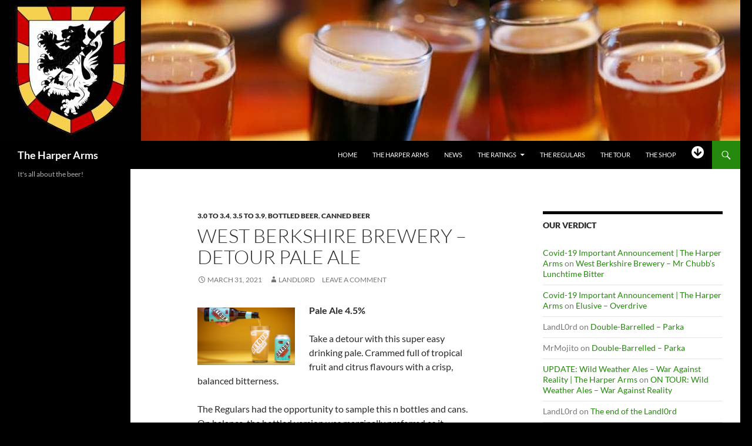

--- FILE ---
content_type: text/html; charset=UTF-8
request_url: https://theharperarms.co.uk/west-berkshire-brewery-detour-pale-ale
body_size: 17149
content:
<!DOCTYPE html>
<html lang="en-GB">
<head>
<meta charset="UTF-8">
<meta name="viewport" content="width=device-width, initial-scale=1.0">
<title>West Berkshire Brewery &#8211; Detour Pale Ale | The Harper Arms</title>
<link rel="profile" href="https://gmpg.org/xfn/11">
<link rel="pingback" href="https://theharperarms.co.uk/xmlrpc.php">
<meta name='robots' content='max-image-preview:large' />
<link rel='dns-prefetch' href='//static.addtoany.com' />
<link rel='dns-prefetch' href='//js.stripe.com' />
<link rel='dns-prefetch' href='//use.fontawesome.com' />
<link rel="alternate" type="application/rss+xml" title="The Harper Arms &raquo; Feed" href="https://theharperarms.co.uk/feed" />
<link rel="alternate" type="application/rss+xml" title="The Harper Arms &raquo; Comments Feed" href="https://theharperarms.co.uk/comments/feed" />
<link rel="alternate" type="application/rss+xml" title="The Harper Arms &raquo; West Berkshire Brewery &#8211; Detour Pale Ale Comments Feed" href="https://theharperarms.co.uk/west-berkshire-brewery-detour-pale-ale/feed" />
<script>
window._wpemojiSettings = {"baseUrl":"https:\/\/s.w.org\/images\/core\/emoji\/14.0.0\/72x72\/","ext":".png","svgUrl":"https:\/\/s.w.org\/images\/core\/emoji\/14.0.0\/svg\/","svgExt":".svg","source":{"concatemoji":"https:\/\/theharperarms.co.uk\/wp-includes\/js\/wp-emoji-release.min.js?ver=6.1.9"}};
/*! This file is auto-generated */
!function(e,a,t){var n,r,o,i=a.createElement("canvas"),p=i.getContext&&i.getContext("2d");function s(e,t){var a=String.fromCharCode,e=(p.clearRect(0,0,i.width,i.height),p.fillText(a.apply(this,e),0,0),i.toDataURL());return p.clearRect(0,0,i.width,i.height),p.fillText(a.apply(this,t),0,0),e===i.toDataURL()}function c(e){var t=a.createElement("script");t.src=e,t.defer=t.type="text/javascript",a.getElementsByTagName("head")[0].appendChild(t)}for(o=Array("flag","emoji"),t.supports={everything:!0,everythingExceptFlag:!0},r=0;r<o.length;r++)t.supports[o[r]]=function(e){if(p&&p.fillText)switch(p.textBaseline="top",p.font="600 32px Arial",e){case"flag":return s([127987,65039,8205,9895,65039],[127987,65039,8203,9895,65039])?!1:!s([55356,56826,55356,56819],[55356,56826,8203,55356,56819])&&!s([55356,57332,56128,56423,56128,56418,56128,56421,56128,56430,56128,56423,56128,56447],[55356,57332,8203,56128,56423,8203,56128,56418,8203,56128,56421,8203,56128,56430,8203,56128,56423,8203,56128,56447]);case"emoji":return!s([129777,127995,8205,129778,127999],[129777,127995,8203,129778,127999])}return!1}(o[r]),t.supports.everything=t.supports.everything&&t.supports[o[r]],"flag"!==o[r]&&(t.supports.everythingExceptFlag=t.supports.everythingExceptFlag&&t.supports[o[r]]);t.supports.everythingExceptFlag=t.supports.everythingExceptFlag&&!t.supports.flag,t.DOMReady=!1,t.readyCallback=function(){t.DOMReady=!0},t.supports.everything||(n=function(){t.readyCallback()},a.addEventListener?(a.addEventListener("DOMContentLoaded",n,!1),e.addEventListener("load",n,!1)):(e.attachEvent("onload",n),a.attachEvent("onreadystatechange",function(){"complete"===a.readyState&&t.readyCallback()})),(e=t.source||{}).concatemoji?c(e.concatemoji):e.wpemoji&&e.twemoji&&(c(e.twemoji),c(e.wpemoji)))}(window,document,window._wpemojiSettings);
</script>
<style>
img.wp-smiley,
img.emoji {
display: inline !important;
border: none !important;
box-shadow: none !important;
height: 1em !important;
width: 1em !important;
margin: 0 0.07em !important;
vertical-align: -0.1em !important;
background: none !important;
padding: 0 !important;
}
</style>
<link rel='stylesheet' id='usrStyle-css' href='//theharperarms.co.uk/wp-content/cache/wpfc-minified/dkfyhbk/fgxg1.css' media='all' />
<link rel='stylesheet' id='pt-cv-public-style-css' href='//theharperarms.co.uk/wp-content/cache/wpfc-minified/8n6w4f1k/fgxg1.css' media='all' />
<link rel='stylesheet' id='pt-cv-public-pro-style-css' href='//theharperarms.co.uk/wp-content/cache/wpfc-minified/kc7l1005/fgxg1.css' media='all' />
<link rel='stylesheet' id='wp-block-library-css' href='//theharperarms.co.uk/wp-content/cache/wpfc-minified/fponrgz2/fgxg1.css' media='all' />
<style id='wp-block-library-theme-inline-css'>
.wp-block-audio figcaption{color:#555;font-size:13px;text-align:center}.is-dark-theme .wp-block-audio figcaption{color:hsla(0,0%,100%,.65)}.wp-block-audio{margin:0 0 1em}.wp-block-code{border:1px solid #ccc;border-radius:4px;font-family:Menlo,Consolas,monaco,monospace;padding:.8em 1em}.wp-block-embed figcaption{color:#555;font-size:13px;text-align:center}.is-dark-theme .wp-block-embed figcaption{color:hsla(0,0%,100%,.65)}.wp-block-embed{margin:0 0 1em}.blocks-gallery-caption{color:#555;font-size:13px;text-align:center}.is-dark-theme .blocks-gallery-caption{color:hsla(0,0%,100%,.65)}.wp-block-image figcaption{color:#555;font-size:13px;text-align:center}.is-dark-theme .wp-block-image figcaption{color:hsla(0,0%,100%,.65)}.wp-block-image{margin:0 0 1em}.wp-block-pullquote{border-top:4px solid;border-bottom:4px solid;margin-bottom:1.75em;color:currentColor}.wp-block-pullquote__citation,.wp-block-pullquote cite,.wp-block-pullquote footer{color:currentColor;text-transform:uppercase;font-size:.8125em;font-style:normal}.wp-block-quote{border-left:.25em solid;margin:0 0 1.75em;padding-left:1em}.wp-block-quote cite,.wp-block-quote footer{color:currentColor;font-size:.8125em;position:relative;font-style:normal}.wp-block-quote.has-text-align-right{border-left:none;border-right:.25em solid;padding-left:0;padding-right:1em}.wp-block-quote.has-text-align-center{border:none;padding-left:0}.wp-block-quote.is-large,.wp-block-quote.is-style-large,.wp-block-quote.is-style-plain{border:none}.wp-block-search .wp-block-search__label{font-weight:700}.wp-block-search__button{border:1px solid #ccc;padding:.375em .625em}:where(.wp-block-group.has-background){padding:1.25em 2.375em}.wp-block-separator.has-css-opacity{opacity:.4}.wp-block-separator{border:none;border-bottom:2px solid;margin-left:auto;margin-right:auto}.wp-block-separator.has-alpha-channel-opacity{opacity:1}.wp-block-separator:not(.is-style-wide):not(.is-style-dots){width:100px}.wp-block-separator.has-background:not(.is-style-dots){border-bottom:none;height:1px}.wp-block-separator.has-background:not(.is-style-wide):not(.is-style-dots){height:2px}.wp-block-table{margin:"0 0 1em 0"}.wp-block-table thead{border-bottom:3px solid}.wp-block-table tfoot{border-top:3px solid}.wp-block-table td,.wp-block-table th{word-break:normal}.wp-block-table figcaption{color:#555;font-size:13px;text-align:center}.is-dark-theme .wp-block-table figcaption{color:hsla(0,0%,100%,.65)}.wp-block-video figcaption{color:#555;font-size:13px;text-align:center}.is-dark-theme .wp-block-video figcaption{color:hsla(0,0%,100%,.65)}.wp-block-video{margin:0 0 1em}.wp-block-template-part.has-background{padding:1.25em 2.375em;margin-top:0;margin-bottom:0}
</style>
<link rel='stylesheet' id='classic-theme-styles-css' href='//theharperarms.co.uk/wp-content/cache/wpfc-minified/qshnmjf3/fgxg1.css' media='all' />
<style id='global-styles-inline-css'>
body{--wp--preset--color--black: #000;--wp--preset--color--cyan-bluish-gray: #abb8c3;--wp--preset--color--white: #fff;--wp--preset--color--pale-pink: #f78da7;--wp--preset--color--vivid-red: #cf2e2e;--wp--preset--color--luminous-vivid-orange: #ff6900;--wp--preset--color--luminous-vivid-amber: #fcb900;--wp--preset--color--light-green-cyan: #7bdcb5;--wp--preset--color--vivid-green-cyan: #00d084;--wp--preset--color--pale-cyan-blue: #8ed1fc;--wp--preset--color--vivid-cyan-blue: #0693e3;--wp--preset--color--vivid-purple: #9b51e0;--wp--preset--color--green: #24890d;--wp--preset--color--dark-gray: #2b2b2b;--wp--preset--color--medium-gray: #767676;--wp--preset--color--light-gray: #f5f5f5;--wp--preset--gradient--vivid-cyan-blue-to-vivid-purple: linear-gradient(135deg,rgba(6,147,227,1) 0%,rgb(155,81,224) 100%);--wp--preset--gradient--light-green-cyan-to-vivid-green-cyan: linear-gradient(135deg,rgb(122,220,180) 0%,rgb(0,208,130) 100%);--wp--preset--gradient--luminous-vivid-amber-to-luminous-vivid-orange: linear-gradient(135deg,rgba(252,185,0,1) 0%,rgba(255,105,0,1) 100%);--wp--preset--gradient--luminous-vivid-orange-to-vivid-red: linear-gradient(135deg,rgba(255,105,0,1) 0%,rgb(207,46,46) 100%);--wp--preset--gradient--very-light-gray-to-cyan-bluish-gray: linear-gradient(135deg,rgb(238,238,238) 0%,rgb(169,184,195) 100%);--wp--preset--gradient--cool-to-warm-spectrum: linear-gradient(135deg,rgb(74,234,220) 0%,rgb(151,120,209) 20%,rgb(207,42,186) 40%,rgb(238,44,130) 60%,rgb(251,105,98) 80%,rgb(254,248,76) 100%);--wp--preset--gradient--blush-light-purple: linear-gradient(135deg,rgb(255,206,236) 0%,rgb(152,150,240) 100%);--wp--preset--gradient--blush-bordeaux: linear-gradient(135deg,rgb(254,205,165) 0%,rgb(254,45,45) 50%,rgb(107,0,62) 100%);--wp--preset--gradient--luminous-dusk: linear-gradient(135deg,rgb(255,203,112) 0%,rgb(199,81,192) 50%,rgb(65,88,208) 100%);--wp--preset--gradient--pale-ocean: linear-gradient(135deg,rgb(255,245,203) 0%,rgb(182,227,212) 50%,rgb(51,167,181) 100%);--wp--preset--gradient--electric-grass: linear-gradient(135deg,rgb(202,248,128) 0%,rgb(113,206,126) 100%);--wp--preset--gradient--midnight: linear-gradient(135deg,rgb(2,3,129) 0%,rgb(40,116,252) 100%);--wp--preset--duotone--dark-grayscale: url('#wp-duotone-dark-grayscale');--wp--preset--duotone--grayscale: url('#wp-duotone-grayscale');--wp--preset--duotone--purple-yellow: url('#wp-duotone-purple-yellow');--wp--preset--duotone--blue-red: url('#wp-duotone-blue-red');--wp--preset--duotone--midnight: url('#wp-duotone-midnight');--wp--preset--duotone--magenta-yellow: url('#wp-duotone-magenta-yellow');--wp--preset--duotone--purple-green: url('#wp-duotone-purple-green');--wp--preset--duotone--blue-orange: url('#wp-duotone-blue-orange');--wp--preset--font-size--small: 13px;--wp--preset--font-size--medium: 20px;--wp--preset--font-size--large: 36px;--wp--preset--font-size--x-large: 42px;--wp--preset--spacing--20: 0.44rem;--wp--preset--spacing--30: 0.67rem;--wp--preset--spacing--40: 1rem;--wp--preset--spacing--50: 1.5rem;--wp--preset--spacing--60: 2.25rem;--wp--preset--spacing--70: 3.38rem;--wp--preset--spacing--80: 5.06rem;}:where(.is-layout-flex){gap: 0.5em;}body .is-layout-flow > .alignleft{float: left;margin-inline-start: 0;margin-inline-end: 2em;}body .is-layout-flow > .alignright{float: right;margin-inline-start: 2em;margin-inline-end: 0;}body .is-layout-flow > .aligncenter{margin-left: auto !important;margin-right: auto !important;}body .is-layout-constrained > .alignleft{float: left;margin-inline-start: 0;margin-inline-end: 2em;}body .is-layout-constrained > .alignright{float: right;margin-inline-start: 2em;margin-inline-end: 0;}body .is-layout-constrained > .aligncenter{margin-left: auto !important;margin-right: auto !important;}body .is-layout-constrained > :where(:not(.alignleft):not(.alignright):not(.alignfull)){max-width: var(--wp--style--global--content-size);margin-left: auto !important;margin-right: auto !important;}body .is-layout-constrained > .alignwide{max-width: var(--wp--style--global--wide-size);}body .is-layout-flex{display: flex;}body .is-layout-flex{flex-wrap: wrap;align-items: center;}body .is-layout-flex > *{margin: 0;}:where(.wp-block-columns.is-layout-flex){gap: 2em;}.has-black-color{color: var(--wp--preset--color--black) !important;}.has-cyan-bluish-gray-color{color: var(--wp--preset--color--cyan-bluish-gray) !important;}.has-white-color{color: var(--wp--preset--color--white) !important;}.has-pale-pink-color{color: var(--wp--preset--color--pale-pink) !important;}.has-vivid-red-color{color: var(--wp--preset--color--vivid-red) !important;}.has-luminous-vivid-orange-color{color: var(--wp--preset--color--luminous-vivid-orange) !important;}.has-luminous-vivid-amber-color{color: var(--wp--preset--color--luminous-vivid-amber) !important;}.has-light-green-cyan-color{color: var(--wp--preset--color--light-green-cyan) !important;}.has-vivid-green-cyan-color{color: var(--wp--preset--color--vivid-green-cyan) !important;}.has-pale-cyan-blue-color{color: var(--wp--preset--color--pale-cyan-blue) !important;}.has-vivid-cyan-blue-color{color: var(--wp--preset--color--vivid-cyan-blue) !important;}.has-vivid-purple-color{color: var(--wp--preset--color--vivid-purple) !important;}.has-black-background-color{background-color: var(--wp--preset--color--black) !important;}.has-cyan-bluish-gray-background-color{background-color: var(--wp--preset--color--cyan-bluish-gray) !important;}.has-white-background-color{background-color: var(--wp--preset--color--white) !important;}.has-pale-pink-background-color{background-color: var(--wp--preset--color--pale-pink) !important;}.has-vivid-red-background-color{background-color: var(--wp--preset--color--vivid-red) !important;}.has-luminous-vivid-orange-background-color{background-color: var(--wp--preset--color--luminous-vivid-orange) !important;}.has-luminous-vivid-amber-background-color{background-color: var(--wp--preset--color--luminous-vivid-amber) !important;}.has-light-green-cyan-background-color{background-color: var(--wp--preset--color--light-green-cyan) !important;}.has-vivid-green-cyan-background-color{background-color: var(--wp--preset--color--vivid-green-cyan) !important;}.has-pale-cyan-blue-background-color{background-color: var(--wp--preset--color--pale-cyan-blue) !important;}.has-vivid-cyan-blue-background-color{background-color: var(--wp--preset--color--vivid-cyan-blue) !important;}.has-vivid-purple-background-color{background-color: var(--wp--preset--color--vivid-purple) !important;}.has-black-border-color{border-color: var(--wp--preset--color--black) !important;}.has-cyan-bluish-gray-border-color{border-color: var(--wp--preset--color--cyan-bluish-gray) !important;}.has-white-border-color{border-color: var(--wp--preset--color--white) !important;}.has-pale-pink-border-color{border-color: var(--wp--preset--color--pale-pink) !important;}.has-vivid-red-border-color{border-color: var(--wp--preset--color--vivid-red) !important;}.has-luminous-vivid-orange-border-color{border-color: var(--wp--preset--color--luminous-vivid-orange) !important;}.has-luminous-vivid-amber-border-color{border-color: var(--wp--preset--color--luminous-vivid-amber) !important;}.has-light-green-cyan-border-color{border-color: var(--wp--preset--color--light-green-cyan) !important;}.has-vivid-green-cyan-border-color{border-color: var(--wp--preset--color--vivid-green-cyan) !important;}.has-pale-cyan-blue-border-color{border-color: var(--wp--preset--color--pale-cyan-blue) !important;}.has-vivid-cyan-blue-border-color{border-color: var(--wp--preset--color--vivid-cyan-blue) !important;}.has-vivid-purple-border-color{border-color: var(--wp--preset--color--vivid-purple) !important;}.has-vivid-cyan-blue-to-vivid-purple-gradient-background{background: var(--wp--preset--gradient--vivid-cyan-blue-to-vivid-purple) !important;}.has-light-green-cyan-to-vivid-green-cyan-gradient-background{background: var(--wp--preset--gradient--light-green-cyan-to-vivid-green-cyan) !important;}.has-luminous-vivid-amber-to-luminous-vivid-orange-gradient-background{background: var(--wp--preset--gradient--luminous-vivid-amber-to-luminous-vivid-orange) !important;}.has-luminous-vivid-orange-to-vivid-red-gradient-background{background: var(--wp--preset--gradient--luminous-vivid-orange-to-vivid-red) !important;}.has-very-light-gray-to-cyan-bluish-gray-gradient-background{background: var(--wp--preset--gradient--very-light-gray-to-cyan-bluish-gray) !important;}.has-cool-to-warm-spectrum-gradient-background{background: var(--wp--preset--gradient--cool-to-warm-spectrum) !important;}.has-blush-light-purple-gradient-background{background: var(--wp--preset--gradient--blush-light-purple) !important;}.has-blush-bordeaux-gradient-background{background: var(--wp--preset--gradient--blush-bordeaux) !important;}.has-luminous-dusk-gradient-background{background: var(--wp--preset--gradient--luminous-dusk) !important;}.has-pale-ocean-gradient-background{background: var(--wp--preset--gradient--pale-ocean) !important;}.has-electric-grass-gradient-background{background: var(--wp--preset--gradient--electric-grass) !important;}.has-midnight-gradient-background{background: var(--wp--preset--gradient--midnight) !important;}.has-small-font-size{font-size: var(--wp--preset--font-size--small) !important;}.has-medium-font-size{font-size: var(--wp--preset--font-size--medium) !important;}.has-large-font-size{font-size: var(--wp--preset--font-size--large) !important;}.has-x-large-font-size{font-size: var(--wp--preset--font-size--x-large) !important;}
.wp-block-navigation a:where(:not(.wp-element-button)){color: inherit;}
:where(.wp-block-columns.is-layout-flex){gap: 2em;}
.wp-block-pullquote{font-size: 1.5em;line-height: 1.6;}
</style>
<style id='age-gate-custom-inline-css'>
:root{--ag-background-color: rgba(0,0,0,0.7);--ag-background-image-position: center center;--ag-background-image-opacity: 1;--ag-form-background: rgba(179,25,92,1);--ag-text-color: #7e8334;--ag-blur: 5px;}
</style>
<link rel='stylesheet' id='age-gate-css' href='//theharperarms.co.uk/wp-content/cache/wpfc-minified/l8l32tnc/fgxg1.css' media='all' />
<style id='age-gate-options-inline-css'>
:root{--ag-background-color: rgba(0,0,0,0.7);--ag-background-image-position: center center;--ag-background-image-opacity: 1;--ag-form-background: rgba(179,25,92,1);--ag-text-color: #7e8334;--ag-blur: 5px;}
</style>
<link rel='stylesheet' id='wpautoterms_css-css' href='//theharperarms.co.uk/wp-content/cache/wpfc-minified/lnudbrrt/fgxg1.css' media='all' />
<link rel='stylesheet' id='contact-form-7-css' href='//theharperarms.co.uk/wp-content/cache/wpfc-minified/8681x5ft/fgxg1.css' media='all' />
<link rel='stylesheet' id='micro_archives-css' href='//theharperarms.co.uk/wp-content/cache/wpfc-minified/lm52tu5h/fgxg1.css' media='all' />
<link rel='stylesheet' id='dashicons-css' href='//theharperarms.co.uk/wp-content/cache/wpfc-minified/lyiixtyg/fgxg1.css' media='all' />
<link rel='stylesheet' id='to-top-css' href='//theharperarms.co.uk/wp-content/cache/wpfc-minified/8xu1g98s/fgxg1.css' media='all' />
<link rel='stylesheet' id='wpecpp-css' href='//theharperarms.co.uk/wp-content/cache/wpfc-minified/2fuwmr9u/fgxg1.css' media='all' />
<link rel='stylesheet' id='ppress-frontend-css' href='//theharperarms.co.uk/wp-content/cache/wpfc-minified/l9aa9gca/fgxg1.css' media='all' />
<link rel='stylesheet' id='ppress-flatpickr-css' href='//theharperarms.co.uk/wp-content/cache/wpfc-minified/q4zhfb4v/fgxg1.css' media='all' />
<link rel='stylesheet' id='ppress-select2-css' href='//theharperarms.co.uk/wp-content/cache/wpfc-minified/95kkz71h/fgxg1.css' media='all' />
<link rel='stylesheet' id='twentyfourteen-lato-css' href='//theharperarms.co.uk/wp-content/cache/wpfc-minified/f53rh5vk/fgxg1.css' media='all' />
<link rel='stylesheet' id='genericons-css' href='//theharperarms.co.uk/wp-content/cache/wpfc-minified/kl6itffm/fgxg1.css' media='all' />
<link rel='stylesheet' id='twentyfourteen-style-css' href='//theharperarms.co.uk/wp-content/cache/wpfc-minified/gi7uu46/fgxg1.css' media='all' />
<link rel='stylesheet' id='twentyfourteen-block-style-css' href='//theharperarms.co.uk/wp-content/cache/wpfc-minified/q93zm1hc/fgxg1.css' media='all' />
<link rel='stylesheet' id='tablepress-default-css' href='//theharperarms.co.uk/wp-content/cache/wpfc-minified/fct9vblg/fgxg1.css' media='all' />
<link rel='stylesheet' id='bfa-font-awesome-css' href='https://use.fontawesome.com/releases/v5.15.4/css/all.css?ver=2.0.3' media='all' />
<link rel='stylesheet' id='bfa-font-awesome-v4-shim-css' href='https://use.fontawesome.com/releases/v5.15.4/css/v4-shims.css?ver=2.0.3' media='all' />
<style id='bfa-font-awesome-v4-shim-inline-css'>
@font-face {
font-family: 'FontAwesome';
src: url('https://use.fontawesome.com/releases/v5.15.4/webfonts/fa-brands-400.eot'),
url('https://use.fontawesome.com/releases/v5.15.4/webfonts/fa-brands-400.eot?#iefix') format('embedded-opentype'),
url('https://use.fontawesome.com/releases/v5.15.4/webfonts/fa-brands-400.woff2') format('woff2'),
url('https://use.fontawesome.com/releases/v5.15.4/webfonts/fa-brands-400.woff') format('woff'),
url('https://use.fontawesome.com/releases/v5.15.4/webfonts/fa-brands-400.ttf') format('truetype'),
url('https://use.fontawesome.com/releases/v5.15.4/webfonts/fa-brands-400.svg#fontawesome') format('svg');
}
@font-face {
font-family: 'FontAwesome';
src: url('https://use.fontawesome.com/releases/v5.15.4/webfonts/fa-solid-900.eot'),
url('https://use.fontawesome.com/releases/v5.15.4/webfonts/fa-solid-900.eot?#iefix') format('embedded-opentype'),
url('https://use.fontawesome.com/releases/v5.15.4/webfonts/fa-solid-900.woff2') format('woff2'),
url('https://use.fontawesome.com/releases/v5.15.4/webfonts/fa-solid-900.woff') format('woff'),
url('https://use.fontawesome.com/releases/v5.15.4/webfonts/fa-solid-900.ttf') format('truetype'),
url('https://use.fontawesome.com/releases/v5.15.4/webfonts/fa-solid-900.svg#fontawesome') format('svg');
}
@font-face {
font-family: 'FontAwesome';
src: url('https://use.fontawesome.com/releases/v5.15.4/webfonts/fa-regular-400.eot'),
url('https://use.fontawesome.com/releases/v5.15.4/webfonts/fa-regular-400.eot?#iefix') format('embedded-opentype'),
url('https://use.fontawesome.com/releases/v5.15.4/webfonts/fa-regular-400.woff2') format('woff2'),
url('https://use.fontawesome.com/releases/v5.15.4/webfonts/fa-regular-400.woff') format('woff'),
url('https://use.fontawesome.com/releases/v5.15.4/webfonts/fa-regular-400.ttf') format('truetype'),
url('https://use.fontawesome.com/releases/v5.15.4/webfonts/fa-regular-400.svg#fontawesome') format('svg');
unicode-range: U+F004-F005,U+F007,U+F017,U+F022,U+F024,U+F02E,U+F03E,U+F044,U+F057-F059,U+F06E,U+F070,U+F075,U+F07B-F07C,U+F080,U+F086,U+F089,U+F094,U+F09D,U+F0A0,U+F0A4-F0A7,U+F0C5,U+F0C7-F0C8,U+F0E0,U+F0EB,U+F0F3,U+F0F8,U+F0FE,U+F111,U+F118-F11A,U+F11C,U+F133,U+F144,U+F146,U+F14A,U+F14D-F14E,U+F150-F152,U+F15B-F15C,U+F164-F165,U+F185-F186,U+F191-F192,U+F1AD,U+F1C1-F1C9,U+F1CD,U+F1D8,U+F1E3,U+F1EA,U+F1F6,U+F1F9,U+F20A,U+F247-F249,U+F24D,U+F254-F25B,U+F25D,U+F267,U+F271-F274,U+F279,U+F28B,U+F28D,U+F2B5-F2B6,U+F2B9,U+F2BB,U+F2BD,U+F2C1-F2C2,U+F2D0,U+F2D2,U+F2DC,U+F2ED,U+F328,U+F358-F35B,U+F3A5,U+F3D1,U+F410,U+F4AD;
}
</style>
<link rel='stylesheet' id='addtoany-css' href='//theharperarms.co.uk/wp-content/cache/wpfc-minified/6nbvzeu6/fgxg1.css' media='all' />
<style id='addtoany-inline-css'>
.addtoany_header { display: inline; line-height:24px; }
</style>
<script src='//theharperarms.co.uk/wp-content/cache/wpfc-minified/1p6218v0/fgxg1.js' type="text/javascript"></script>
<!-- <script src='https://theharperarms.co.uk/wp-includes/js/jquery/jquery.min.js?ver=3.6.1' id='jquery-core-js'></script> -->
<!-- <script src='https://theharperarms.co.uk/wp-includes/js/jquery/jquery-migrate.min.js?ver=3.3.2' id='jquery-migrate-js'></script> -->
<!-- <script src='https://theharperarms.co.uk/wp-includes/js/dist/vendor/regenerator-runtime.min.js?ver=0.13.9' id='regenerator-runtime-js'></script> -->
<!-- <script src='https://theharperarms.co.uk/wp-includes/js/dist/vendor/wp-polyfill.min.js?ver=3.15.0' id='wp-polyfill-js'></script> -->
<!-- <script src='https://theharperarms.co.uk/wp-includes/js/dist/dom-ready.min.js?ver=392bdd43726760d1f3ca' id='wp-dom-ready-js'></script> -->
<!-- <script src='https://theharperarms.co.uk/wp-content/plugins/auto-terms-of-service-and-privacy-policy/js/base.js?ver=3.0.4' id='wpautoterms_base-js'></script> -->
<script id='addtoany-core-js-before'>
window.a2a_config=window.a2a_config||{};a2a_config.callbacks=[];a2a_config.overlays=[];a2a_config.templates={};a2a_localize = {
Share: "Share",
Save: "Save",
Subscribe: "Subscribe",
Email: "Email",
Bookmark: "Bookmark",
ShowAll: "Show All",
ShowLess: "Show less",
FindServices: "Find service(s)",
FindAnyServiceToAddTo: "Instantly find any service to add to",
PoweredBy: "Powered by",
ShareViaEmail: "Share via email",
SubscribeViaEmail: "Subscribe via email",
BookmarkInYourBrowser: "Bookmark in your browser",
BookmarkInstructions: "Press Ctrl+D or \u2318+D to bookmark this page",
AddToYourFavorites: "Add to your favourites",
SendFromWebOrProgram: "Send from any email address or email program",
EmailProgram: "Email program",
More: "More&#8230;",
ThanksForSharing: "Thanks for sharing!",
ThanksForFollowing: "Thanks for following!"
};
</script>
<script defer src='https://static.addtoany.com/menu/page.js' id='addtoany-core-js'></script>
<script src='//theharperarms.co.uk/wp-content/cache/wpfc-minified/3263im3s/fgxg1.js' type="text/javascript"></script>
<!-- <script defer src='https://theharperarms.co.uk/wp-content/plugins/add-to-any/addtoany.min.js?ver=1.1' id='addtoany-jquery-js'></script> -->
<script id='to-top-js-extra'>
var to_top_options = {"scroll_offset":"100","icon_opacity":"50","style":"icon","icon_type":"dashicons-arrow-up-alt2","icon_color":"#ffffff","icon_bg_color":"#000000","icon_size":"32","border_radius":"5","image":"https:\/\/theharperarms.co.uk\/wp-content\/plugins\/to-top\/admin\/images\/default.png","image_width":"65","image_alt":"","location":"bottom-right","margin_x":"20","margin_y":"20","show_on_admin":"0","enable_autohide":"0","autohide_time":"2","enable_hide_small_device":"0","small_device_max_width":"640","reset":"0"};
</script>
<script src='//theharperarms.co.uk/wp-content/cache/wpfc-minified/jn0taf2j/fgxg1.js' type="text/javascript"></script>
<!-- <script async src='https://theharperarms.co.uk/wp-content/plugins/to-top/public/js/to-top-public.js?ver=2.5.5' id='to-top-js'></script> -->
<!-- <script src='https://theharperarms.co.uk/wp-content/plugins/wp-user-avatar/assets/flatpickr/flatpickr.min.js?ver=4.16.8' id='ppress-flatpickr-js'></script> -->
<!-- <script src='https://theharperarms.co.uk/wp-content/plugins/wp-user-avatar/assets/select2/select2.min.js?ver=4.16.8' id='ppress-select2-js'></script> -->
<link rel="https://api.w.org/" href="https://theharperarms.co.uk/wp-json/" /><link rel="alternate" type="application/json" href="https://theharperarms.co.uk/wp-json/wp/v2/posts/2187" /><link rel="EditURI" type="application/rsd+xml" title="RSD" href="https://theharperarms.co.uk/xmlrpc.php?rsd" />
<link rel="wlwmanifest" type="application/wlwmanifest+xml" href="https://theharperarms.co.uk/wp-includes/wlwmanifest.xml" />
<meta name="generator" content="WordPress 6.1.9" />
<link rel="canonical" href="https://theharperarms.co.uk/west-berkshire-brewery-detour-pale-ale" />
<link rel='shortlink' href='https://theharperarms.co.uk/?p=2187' />
<link rel="alternate" type="application/json+oembed" href="https://theharperarms.co.uk/wp-json/oembed/1.0/embed?url=https%3A%2F%2Ftheharperarms.co.uk%2Fwest-berkshire-brewery-detour-pale-ale" />
<link rel="alternate" type="text/xml+oembed" href="https://theharperarms.co.uk/wp-json/oembed/1.0/embed?url=https%3A%2F%2Ftheharperarms.co.uk%2Fwest-berkshire-brewery-detour-pale-ale&#038;format=xml" />
<meta name="description" content="The Harper Arms is a private club dedicated to the drinking of beer. In this blog the regulars have decided to share their considerable experience with the general public." />
<!-- Analytics by WP Statistics - https://wp-statistics.com -->
<style>.recentcomments a{display:inline !important;padding:0 !important;margin:0 !important;}</style><style id="custom-background-css">
body.custom-background { background-color: #000000; }
</style>
<meta name="twitter:widgets:link-color" content="#000000"><meta name="twitter:widgets:border-color" content="#000000"><meta name="twitter:partner" content="tfwp"><link rel="icon" href="https://theharperarms.co.uk/wp-content/uploads/2016/03/cropped-The-Harper-Arms-Transparent-32x32.png" sizes="32x32" />
<link rel="icon" href="https://theharperarms.co.uk/wp-content/uploads/2016/03/cropped-The-Harper-Arms-Transparent-192x192.png" sizes="192x192" />
<link rel="apple-touch-icon" href="https://theharperarms.co.uk/wp-content/uploads/2016/03/cropped-The-Harper-Arms-Transparent-180x180.png" />
<meta name="msapplication-TileImage" content="https://theharperarms.co.uk/wp-content/uploads/2016/03/cropped-The-Harper-Arms-Transparent-270x270.png" />
<meta name="twitter:card" content="summary"><meta name="twitter:title" content="West Berkshire Brewery &#8211; Detour Pale Ale"><meta name="twitter:site" content="@TheHarperArms"><meta name="twitter:description" content="Pale Ale 4.5% Take a detour with this super easy drinking pale. Crammed full of tropical fruit and citrus flavours with a crisp, balanced bitterness. The Regulars had the opportunity to sample this n bottles and cans. On balance, the bottled version was marginally preferred as it seemed to hold the head longer. Further scientific&hellip;"><meta name="twitter:image" content="https://theharperarms.co.uk/wp-content/uploads/2021/04/West-Berks-Detour-Pale-Ale.jpg">
<style id="wp-custom-css">
/*
You can add your own CSS here.
Click the help icon above to learn more.
*/
.entry-content .title { 
font-weight: bold;
text-transform: uppercase;
text-decoration: none;
list-style: none;
} 
.entry-content li { 
list-style: none;
} 
.entry-content .alignleft {
width: 35%;
height: 35% 
}
.entry-content .alignright {
width: 35%;
height: 35% 
}
.site-info {
display: none;
}
.grecaptcha-badge{
visibility: collapse !important;  
}		</style>
</head>
<body data-rsssl=1 class="post-template-default single single-post postid-2187 single-format-standard custom-background wp-embed-responsive metaslider-plugin group-blog header-image footer-widgets singular">
<svg xmlns="http://www.w3.org/2000/svg" viewBox="0 0 0 0" width="0" height="0" focusable="false" role="none" style="visibility: hidden; position: absolute; left: -9999px; overflow: hidden;" ><defs><filter id="wp-duotone-dark-grayscale"><feColorMatrix color-interpolation-filters="sRGB" type="matrix" values=" .299 .587 .114 0 0 .299 .587 .114 0 0 .299 .587 .114 0 0 .299 .587 .114 0 0 " /><feComponentTransfer color-interpolation-filters="sRGB" ><feFuncR type="table" tableValues="0 0.49803921568627" /><feFuncG type="table" tableValues="0 0.49803921568627" /><feFuncB type="table" tableValues="0 0.49803921568627" /><feFuncA type="table" tableValues="1 1" /></feComponentTransfer><feComposite in2="SourceGraphic" operator="in" /></filter></defs></svg><svg xmlns="http://www.w3.org/2000/svg" viewBox="0 0 0 0" width="0" height="0" focusable="false" role="none" style="visibility: hidden; position: absolute; left: -9999px; overflow: hidden;" ><defs><filter id="wp-duotone-grayscale"><feColorMatrix color-interpolation-filters="sRGB" type="matrix" values=" .299 .587 .114 0 0 .299 .587 .114 0 0 .299 .587 .114 0 0 .299 .587 .114 0 0 " /><feComponentTransfer color-interpolation-filters="sRGB" ><feFuncR type="table" tableValues="0 1" /><feFuncG type="table" tableValues="0 1" /><feFuncB type="table" tableValues="0 1" /><feFuncA type="table" tableValues="1 1" /></feComponentTransfer><feComposite in2="SourceGraphic" operator="in" /></filter></defs></svg><svg xmlns="http://www.w3.org/2000/svg" viewBox="0 0 0 0" width="0" height="0" focusable="false" role="none" style="visibility: hidden; position: absolute; left: -9999px; overflow: hidden;" ><defs><filter id="wp-duotone-purple-yellow"><feColorMatrix color-interpolation-filters="sRGB" type="matrix" values=" .299 .587 .114 0 0 .299 .587 .114 0 0 .299 .587 .114 0 0 .299 .587 .114 0 0 " /><feComponentTransfer color-interpolation-filters="sRGB" ><feFuncR type="table" tableValues="0.54901960784314 0.98823529411765" /><feFuncG type="table" tableValues="0 1" /><feFuncB type="table" tableValues="0.71764705882353 0.25490196078431" /><feFuncA type="table" tableValues="1 1" /></feComponentTransfer><feComposite in2="SourceGraphic" operator="in" /></filter></defs></svg><svg xmlns="http://www.w3.org/2000/svg" viewBox="0 0 0 0" width="0" height="0" focusable="false" role="none" style="visibility: hidden; position: absolute; left: -9999px; overflow: hidden;" ><defs><filter id="wp-duotone-blue-red"><feColorMatrix color-interpolation-filters="sRGB" type="matrix" values=" .299 .587 .114 0 0 .299 .587 .114 0 0 .299 .587 .114 0 0 .299 .587 .114 0 0 " /><feComponentTransfer color-interpolation-filters="sRGB" ><feFuncR type="table" tableValues="0 1" /><feFuncG type="table" tableValues="0 0.27843137254902" /><feFuncB type="table" tableValues="0.5921568627451 0.27843137254902" /><feFuncA type="table" tableValues="1 1" /></feComponentTransfer><feComposite in2="SourceGraphic" operator="in" /></filter></defs></svg><svg xmlns="http://www.w3.org/2000/svg" viewBox="0 0 0 0" width="0" height="0" focusable="false" role="none" style="visibility: hidden; position: absolute; left: -9999px; overflow: hidden;" ><defs><filter id="wp-duotone-midnight"><feColorMatrix color-interpolation-filters="sRGB" type="matrix" values=" .299 .587 .114 0 0 .299 .587 .114 0 0 .299 .587 .114 0 0 .299 .587 .114 0 0 " /><feComponentTransfer color-interpolation-filters="sRGB" ><feFuncR type="table" tableValues="0 0" /><feFuncG type="table" tableValues="0 0.64705882352941" /><feFuncB type="table" tableValues="0 1" /><feFuncA type="table" tableValues="1 1" /></feComponentTransfer><feComposite in2="SourceGraphic" operator="in" /></filter></defs></svg><svg xmlns="http://www.w3.org/2000/svg" viewBox="0 0 0 0" width="0" height="0" focusable="false" role="none" style="visibility: hidden; position: absolute; left: -9999px; overflow: hidden;" ><defs><filter id="wp-duotone-magenta-yellow"><feColorMatrix color-interpolation-filters="sRGB" type="matrix" values=" .299 .587 .114 0 0 .299 .587 .114 0 0 .299 .587 .114 0 0 .299 .587 .114 0 0 " /><feComponentTransfer color-interpolation-filters="sRGB" ><feFuncR type="table" tableValues="0.78039215686275 1" /><feFuncG type="table" tableValues="0 0.94901960784314" /><feFuncB type="table" tableValues="0.35294117647059 0.47058823529412" /><feFuncA type="table" tableValues="1 1" /></feComponentTransfer><feComposite in2="SourceGraphic" operator="in" /></filter></defs></svg><svg xmlns="http://www.w3.org/2000/svg" viewBox="0 0 0 0" width="0" height="0" focusable="false" role="none" style="visibility: hidden; position: absolute; left: -9999px; overflow: hidden;" ><defs><filter id="wp-duotone-purple-green"><feColorMatrix color-interpolation-filters="sRGB" type="matrix" values=" .299 .587 .114 0 0 .299 .587 .114 0 0 .299 .587 .114 0 0 .299 .587 .114 0 0 " /><feComponentTransfer color-interpolation-filters="sRGB" ><feFuncR type="table" tableValues="0.65098039215686 0.40392156862745" /><feFuncG type="table" tableValues="0 1" /><feFuncB type="table" tableValues="0.44705882352941 0.4" /><feFuncA type="table" tableValues="1 1" /></feComponentTransfer><feComposite in2="SourceGraphic" operator="in" /></filter></defs></svg><svg xmlns="http://www.w3.org/2000/svg" viewBox="0 0 0 0" width="0" height="0" focusable="false" role="none" style="visibility: hidden; position: absolute; left: -9999px; overflow: hidden;" ><defs><filter id="wp-duotone-blue-orange"><feColorMatrix color-interpolation-filters="sRGB" type="matrix" values=" .299 .587 .114 0 0 .299 .587 .114 0 0 .299 .587 .114 0 0 .299 .587 .114 0 0 " /><feComponentTransfer color-interpolation-filters="sRGB" ><feFuncR type="table" tableValues="0.098039215686275 1" /><feFuncG type="table" tableValues="0 0.66274509803922" /><feFuncB type="table" tableValues="0.84705882352941 0.41960784313725" /><feFuncA type="table" tableValues="1 1" /></feComponentTransfer><feComposite in2="SourceGraphic" operator="in" /></filter></defs></svg><a class="screen-reader-text skip-link" href="#content">
Skip to content</a>
<div id="page" class="hfeed site">
<div id="site-header">
<a href="https://theharperarms.co.uk/" rel="home" >
<img src="https://theharperarms.co.uk/wp-content/uploads/2017/07/Site-Header4.jpg" width="1260" height="240" alt="The Harper Arms" srcset="https://theharperarms.co.uk/wp-content/uploads/2017/07/Site-Header4.jpg 1260w, https://theharperarms.co.uk/wp-content/uploads/2017/07/Site-Header4-300x57.jpg 300w, https://theharperarms.co.uk/wp-content/uploads/2017/07/Site-Header4-768x146.jpg 768w, https://theharperarms.co.uk/wp-content/uploads/2017/07/Site-Header4-1024x195.jpg 1024w" sizes="(max-width: 1260px) 100vw, 1260px" />		</a>
</div>
<header id="masthead" class="site-header">
<div class="header-main">
<h1 class="site-title"><a href="https://theharperarms.co.uk/" rel="home" >The Harper Arms</a></h1>
<div class="search-toggle">
<a href="#search-container" class="screen-reader-text" aria-expanded="false" aria-controls="search-container">
Search				</a>
</div>
<nav id="primary-navigation" class="site-navigation primary-navigation">
<button class="menu-toggle">Primary Menu</button>
<div class="menu-menu-1-container"><ul id="primary-menu" class="nav-menu"><li id="menu-item-353" class="menu-item menu-item-type-custom menu-item-object-custom menu-item-home menu-item-353"><a href="https://theharperarms.co.uk/">Home</a></li>
<li id="menu-item-354" class="menu-item menu-item-type-post_type menu-item-object-page menu-item-354"><a href="https://theharperarms.co.uk/about">The Harper Arms</a></li>
<li id="menu-item-1850" class="menu-item menu-item-type-taxonomy menu-item-object-category menu-item-1850"><a href="https://theharperarms.co.uk/category/news">News</a></li>
<li id="menu-item-514" class="menu-item menu-item-type-post_type menu-item-object-page menu-item-has-children menu-item-514"><a href="https://theharperarms.co.uk/the-rating">The Ratings</a>
<ul class="sub-menu">
<li id="menu-item-1360" class="menu-item menu-item-type-taxonomy menu-item-object-category menu-item-1360"><a href="https://theharperarms.co.uk/category/rating/0-pint">0 pint</a></li>
<li id="menu-item-1359" class="menu-item menu-item-type-taxonomy menu-item-object-category menu-item-1359"><a href="https://theharperarms.co.uk/category/rating/1">1 pint</a></li>
<li id="menu-item-1361" class="menu-item menu-item-type-taxonomy menu-item-object-category menu-item-1361"><a href="https://theharperarms.co.uk/category/rating/2">2 pint</a></li>
<li id="menu-item-1362" class="menu-item menu-item-type-taxonomy menu-item-object-category current-post-ancestor menu-item-1362"><a href="https://theharperarms.co.uk/category/rating/3">3 pint</a></li>
<li id="menu-item-1363" class="menu-item menu-item-type-taxonomy menu-item-object-category menu-item-1363"><a href="https://theharperarms.co.uk/category/rating/4">4 pint</a></li>
<li id="menu-item-1364" class="menu-item menu-item-type-taxonomy menu-item-object-category menu-item-1364"><a href="https://theharperarms.co.uk/category/rating/5">5 pint</a></li>
</ul>
</li>
<li id="menu-item-355" class="menu-item menu-item-type-post_type menu-item-object-page menu-item-355"><a href="https://theharperarms.co.uk/the-regulars">The Regulars</a></li>
<li id="menu-item-358" class="menu-item menu-item-type-post_type menu-item-object-page menu-item-358"><a href="https://theharperarms.co.uk/the-tour">The Tour</a></li>
<li id="menu-item-1132" class="menu-item menu-item-type-post_type menu-item-object-page menu-item-1132"><a href="https://theharperarms.co.uk/the-shop">The Shop</a></li>
<li id="menu-item-1370" class="menu-item menu-item-type-custom menu-item-object-custom menu-item-home menu-item-1370"><a href="https://theharperarms.co.uk/#end_of_list"><i class="fa fa-arrow-circle-down fa-2x"></i></a></li>
</ul></div>			</nav>
</div>
<div id="search-container" class="search-box-wrapper hide">
<div class="search-box">
<form role="search" method="get" class="search-form" action="https://theharperarms.co.uk/">
<label>
<span class="screen-reader-text">Search for:</span>
<input type="search" class="search-field" placeholder="Search &hellip;" value="" name="s" />
</label>
<input type="submit" class="search-submit" value="Search" />
</form>			</div>
</div>
</header><!-- #masthead -->
<div id="main" class="site-main">
<div id="primary" class="content-area">
<div id="content" class="site-content" role="main">
<article id="post-2187" class="post-2187 post type-post status-publish format-standard hentry category-3-0-to-3-4 category-3-5-to-3-9 category-bottled category-canned-beer">
<header class="entry-header">
<div class="entry-meta">
<span class="cat-links"><a href="https://theharperarms.co.uk/category/rating/3/3-0-to-3-4" rel="category tag">3.0 to 3.4</a>, <a href="https://theharperarms.co.uk/category/rating/3/3-5-to-3-9" rel="category tag">3.5 to 3.9</a>, <a href="https://theharperarms.co.uk/category/type/bottled" rel="category tag">Bottled Beer</a>, <a href="https://theharperarms.co.uk/category/type/canned-beer" rel="category tag">Canned Beer</a></span>
</div>
<h1 class="entry-title">West Berkshire Brewery &#8211; Detour Pale Ale</h1>
<div class="entry-meta">
<span class="entry-date"><a href="https://theharperarms.co.uk/west-berkshire-brewery-detour-pale-ale" rel="bookmark"><time class="entry-date" datetime="2021-03-31T16:09:34+01:00">March 31, 2021</time></a></span> <span class="byline"><span class="author vcard"><a class="url fn n" href="https://theharperarms.co.uk/author/landl0rd" rel="author">LandL0rd</a></span></span>			<span class="comments-link"><a href="https://theharperarms.co.uk/west-berkshire-brewery-detour-pale-ale#respond">Leave a comment</a></span>
</div><!-- .entry-meta -->
</header><!-- .entry-header -->
<div class="entry-content">
<p><img decoding="async" class="size-large wp-image-2188 alignleft" src="https://theharperarms.co.uk/wp-content/uploads/2021/04/West-Berks-Detour-Pale-Ale-1024x607.jpg" alt="" width="474" height="281" srcset="https://theharperarms.co.uk/wp-content/uploads/2021/04/West-Berks-Detour-Pale-Ale-1024x607.jpg 1024w, https://theharperarms.co.uk/wp-content/uploads/2021/04/West-Berks-Detour-Pale-Ale-300x178.jpg 300w, https://theharperarms.co.uk/wp-content/uploads/2021/04/West-Berks-Detour-Pale-Ale-768x455.jpg 768w, https://theharperarms.co.uk/wp-content/uploads/2021/04/West-Berks-Detour-Pale-Ale-1536x910.jpg 1536w, https://theharperarms.co.uk/wp-content/uploads/2021/04/West-Berks-Detour-Pale-Ale.jpg 1740w" sizes="(max-width: 474px) 100vw, 474px" /><strong>Pale Ale 4.5%</strong></p>
<p>Take a detour with this super easy drinking pale. Crammed full of tropical fruit and citrus flavours with a crisp, balanced bitterness.</p>
<p>The Regulars had the opportunity to sample this n bottles and cans. On balance, the bottled version was marginally preferred as it seemed to hold the head longer. Further scientific analysis is required to determine whether this was related to temperature effects.</p>
<p><em><strong>Can: </strong></em> <em>Harper Arms Rating (5=Tribute, 1=Carling): <img class="usr" src="https://theharperarms.co.uk/wp-content/plugins/universal-star-rating/includes/image.php?img=12.png&amp;px=18&amp;max=5&amp;rat=3.3" style="height: 18px !important;" /> (3.3 / 5)</em></p>
<p><strong><em>Bottle: </em></strong><em>Harper Arms Rating (5=Tribute, 1=Carling): <img class="usr" src="https://theharperarms.co.uk/wp-content/plugins/universal-star-rating/includes/image.php?img=12.png&amp;px=18&amp;max=5&amp;rat=3.5" style="height: 18px !important;" /> (3.5 / 5)</em></p>
<div class="addtoany_share_save_container addtoany_content addtoany_content_bottom"><div class="addtoany_header">Share this:</div><div class="a2a_kit a2a_kit_size_16 addtoany_list" data-a2a-url="https://theharperarms.co.uk/west-berkshire-brewery-detour-pale-ale" data-a2a-title="West Berkshire Brewery – Detour Pale Ale"><a class="a2a_button_email" href="https://www.addtoany.com/add_to/email?linkurl=https%3A%2F%2Ftheharperarms.co.uk%2Fwest-berkshire-brewery-detour-pale-ale&amp;linkname=West%20Berkshire%20Brewery%20%E2%80%93%20Detour%20Pale%20Ale" title="Email" rel="nofollow noopener" target="_blank"></a><a class="a2a_button_facebook" href="https://www.addtoany.com/add_to/facebook?linkurl=https%3A%2F%2Ftheharperarms.co.uk%2Fwest-berkshire-brewery-detour-pale-ale&amp;linkname=West%20Berkshire%20Brewery%20%E2%80%93%20Detour%20Pale%20Ale" title="Facebook" rel="nofollow noopener" target="_blank"></a><a class="a2a_button_twitter" href="https://www.addtoany.com/add_to/twitter?linkurl=https%3A%2F%2Ftheharperarms.co.uk%2Fwest-berkshire-brewery-detour-pale-ale&amp;linkname=West%20Berkshire%20Brewery%20%E2%80%93%20Detour%20Pale%20Ale" title="Twitter" rel="nofollow noopener" target="_blank"></a><a class="a2a_button_whatsapp" href="https://www.addtoany.com/add_to/whatsapp?linkurl=https%3A%2F%2Ftheharperarms.co.uk%2Fwest-berkshire-brewery-detour-pale-ale&amp;linkname=West%20Berkshire%20Brewery%20%E2%80%93%20Detour%20Pale%20Ale" title="WhatsApp" rel="nofollow noopener" target="_blank"></a><a class="a2a_dd addtoany_share_save addtoany_share" href="https://www.addtoany.com/share"><img src="https://static.addtoany.com/buttons/favicon.png" alt="Share"></a></div></div>	</div><!-- .entry-content -->
</article><!-- #post-2187 -->
<nav class="navigation post-navigation">
<h1 class="screen-reader-text">
Post navigation		</h1>
<div class="nav-links">
<a href="https://theharperarms.co.uk/elusive-vortex" rel="prev"><span class="meta-nav">Previous Post</span>Elusive &#8211; Vortex</a><a href="https://theharperarms.co.uk/timothy-taylors-landord-2" rel="next"><span class="meta-nav">Next Post</span>UPDATE: Timothy Taylor&#8217;s Landlord</a>			</div><!-- .nav-links -->
</nav><!-- .navigation -->
<div id="comments" class="comments-area">
<div id="respond" class="comment-respond">
<h3 id="reply-title" class="comment-reply-title">Leave a Reply <small><a rel="nofollow" id="cancel-comment-reply-link" href="/west-berkshire-brewery-detour-pale-ale#respond" style="display:none;">Cancel reply</a></small></h3><p class="must-log-in">You must be <a href="https://theharperarms.co.uk/wp-login.php?redirect_to=https%3A%2F%2Ftheharperarms.co.uk%2Fwest-berkshire-brewery-detour-pale-ale">logged in</a> to post a comment.</p>	</div><!-- #respond -->
</div><!-- #comments -->
</div><!-- #content -->
</div><!-- #primary -->
<div id="content-sidebar" class="content-sidebar widget-area" role="complementary">
<aside id="recent-comments-2" class="widget widget_recent_comments"><h1 class="widget-title">Our Verdict</h1><nav aria-label="Our Verdict"><ul id="recentcomments"><li class="recentcomments"><span class="comment-author-link"><a href='https://theharperarms.co.uk/covid-19-important-announcement' rel='external nofollow ugc' class='url'>Covid-19 Important Announcement | The Harper Arms</a></span> on <a href="https://theharperarms.co.uk/west-berkshire-brewery-mr-chubbs-lunchtime-bitter#comment-238">West Berkshire Brewery &#8211; Mr Chubb&#8217;s Lunchtime Bitter</a></li><li class="recentcomments"><span class="comment-author-link"><a href='https://theharperarms.co.uk/covid-19-important-announcement' rel='external nofollow ugc' class='url'>Covid-19 Important Announcement | The Harper Arms</a></span> on <a href="https://theharperarms.co.uk/elusive-overdrive#comment-237">Elusive &#8211; Overdrive</a></li><li class="recentcomments"><span class="comment-author-link">LandL0rd</span> on <a href="https://theharperarms.co.uk/double-barrelled-parka#comment-236">Double-Barrelled &#8211; Parka</a></li><li class="recentcomments"><span class="comment-author-link">MrMojito</span> on <a href="https://theharperarms.co.uk/double-barrelled-parka#comment-235">Double-Barrelled &#8211; Parka</a></li><li class="recentcomments"><span class="comment-author-link"><a href='https://theharperarms.co.uk/on-tour-wild-weather-ales-war-against-reality-2' rel='external nofollow ugc' class='url'>UPDATE: Wild Weather Ales &#8211; War Against Reality | The Harper Arms</a></span> on <a href="https://theharperarms.co.uk/on-tour-wild-weather-ales-war-against-reality#comment-234">ON TOUR: Wild Weather Ales &#8211; War Against Reality</a></li><li class="recentcomments"><span class="comment-author-link">LandL0rd</span> on <a href="https://theharperarms.co.uk/the-end-of-the-landl0rd#comment-233">The end of the Landl0rd</a></li><li class="recentcomments"><span class="comment-author-link">Dave</span> on <a href="https://theharperarms.co.uk/west-berkshire-brewery-snake-oil#comment-230">West Berkshire Brewery &#8211; Snake Oil</a></li><li class="recentcomments"><span class="comment-author-link">Dave</span> on <a href="https://theharperarms.co.uk/rebellion-near-miss#comment-229">Rebellion &#8211; Near Miss</a></li><li class="recentcomments"><span class="comment-author-link">Wayne</span> on <a href="https://theharperarms.co.uk/muddled-memories-calmer-llama#comment-228">Muddled Memories &#8211; Calmer Llama</a></li><li class="recentcomments"><span class="comment-author-link">Dave</span> on <a href="https://theharperarms.co.uk/muddled-memories-calmer-llama#comment-227">Muddled Memories &#8211; Calmer Llama</a></li></ul></nav></aside><aside id="categories-3" class="widget widget_categories"><h1 class="widget-title">Categories</h1><nav aria-label="Categories">
<ul>
<li class="cat-item cat-item-19"><a href="https://theharperarms.co.uk/category/news">News</a> (14)
</li>
<li class="cat-item cat-item-5"><a href="https://theharperarms.co.uk/category/rating">The Harper Arms Rating</a> (188)
<ul class='children'>
<li class="cat-item cat-item-14"><a href="https://theharperarms.co.uk/category/rating/0-pint">0 pint</a> (3)
</li>
<li class="cat-item cat-item-6"><a href="https://theharperarms.co.uk/category/rating/1">1 pint</a> (4)
</li>
<li class="cat-item cat-item-8"><a href="https://theharperarms.co.uk/category/rating/2">2 pint</a> (11)
</li>
<li class="cat-item cat-item-9"><a href="https://theharperarms.co.uk/category/rating/3">3 pint</a> (77)
<ul class='children'>
<li class="cat-item cat-item-20"><a href="https://theharperarms.co.uk/category/rating/3/3-0-to-3-4">3.0 to 3.4</a> (25)
</li>
<li class="cat-item cat-item-21"><a href="https://theharperarms.co.uk/category/rating/3/3-5-to-3-9">3.5 to 3.9</a> (53)
</li>
</ul>
</li>
<li class="cat-item cat-item-10"><a href="https://theharperarms.co.uk/category/rating/4">4 pint</a> (85)
<ul class='children'>
<li class="cat-item cat-item-22"><a href="https://theharperarms.co.uk/category/rating/4/4-0-to-4-4">4.0 to 4.4</a> (65)
</li>
<li class="cat-item cat-item-23"><a href="https://theharperarms.co.uk/category/rating/4/4-5-to-4-9">4.5 to 4.9</a> (20)
</li>
</ul>
</li>
<li class="cat-item cat-item-7"><a href="https://theharperarms.co.uk/category/rating/5">5 pint</a> (9)
</li>
</ul>
</li>
<li class="cat-item cat-item-16"><a href="https://theharperarms.co.uk/category/type">Type</a> (201)
<ul class='children'>
<li class="cat-item cat-item-3"><a href="https://theharperarms.co.uk/category/type/bottled">Bottled Beer</a> (51)
</li>
<li class="cat-item cat-item-15"><a href="https://theharperarms.co.uk/category/type/canned-beer">Canned Beer</a> (24)
</li>
<li class="cat-item cat-item-2"><a href="https://theharperarms.co.uk/category/type/draft">Draft Beer</a> (127)
</li>
<li class="cat-item cat-item-4"><a href="https://theharperarms.co.uk/category/type/snacks">Snacks</a> (2)
</li>
</ul>
</li>
</ul>
</nav></aside><aside id="micro_archives-2" class="widget widget_micro_archive"><h1 class="widget-title">Previous Tastings</h1><ul><li class="archive-micro-year"><a>2022</a> (10)<ul><li class="archive-micro-month"><a href="https://theharperarms.co.uk/2022/11">November</a> (1)</li><li class="archive-micro-month"><a href="https://theharperarms.co.uk/2022/07">July</a> (3)</li><li class="archive-micro-month"><a href="https://theharperarms.co.uk/2022/05">May</a> (1)</li><li class="archive-micro-month"><a href="https://theharperarms.co.uk/2022/03">March</a> (1)</li><li class="archive-micro-month"><a href="https://theharperarms.co.uk/2022/01">January</a> (4)</li></ul></li><li class="archive-micro-year"><a>2021</a> (17)<ul><li class="archive-micro-month"><a href="https://theharperarms.co.uk/2021/12">December</a> (1)</li><li class="archive-micro-month"><a href="https://theharperarms.co.uk/2021/11">November</a> (1)</li><li class="archive-micro-month"><a href="https://theharperarms.co.uk/2021/10">October</a> (2)</li><li class="archive-micro-month"><a href="https://theharperarms.co.uk/2021/06">June</a> (3)</li><li class="archive-micro-month"><a href="https://theharperarms.co.uk/2021/05">May</a> (3)</li><li class="archive-micro-month"><a href="https://theharperarms.co.uk/2021/04">April</a> (1)</li><li class="archive-micro-month"><a href="https://theharperarms.co.uk/2021/03">March</a> (4)</li><li class="archive-micro-month"><a href="https://theharperarms.co.uk/2021/02">February</a> (1)</li><li class="archive-micro-month"><a href="https://theharperarms.co.uk/2021/01">January</a> (1)</li></ul></li><li class="archive-micro-year"><a>2020</a> (29)<ul><li class="archive-micro-month"><a href="https://theharperarms.co.uk/2020/12">December</a> (4)</li><li class="archive-micro-month"><a href="https://theharperarms.co.uk/2020/11">November</a> (3)</li><li class="archive-micro-month"><a href="https://theharperarms.co.uk/2020/10">October</a> (3)</li><li class="archive-micro-month"><a href="https://theharperarms.co.uk/2020/09">September</a> (3)</li><li class="archive-micro-month"><a href="https://theharperarms.co.uk/2020/08">August</a> (1)</li><li class="archive-micro-month"><a href="https://theharperarms.co.uk/2020/07">July</a> (3)</li><li class="archive-micro-month"><a href="https://theharperarms.co.uk/2020/06">June</a> (5)</li><li class="archive-micro-month"><a href="https://theharperarms.co.uk/2020/05">May</a> (1)</li><li class="archive-micro-month"><a href="https://theharperarms.co.uk/2020/04">April</a> (2)</li><li class="archive-micro-month"><a href="https://theharperarms.co.uk/2020/03">March</a> (1)</li><li class="archive-micro-month"><a href="https://theharperarms.co.uk/2020/02">February</a> (1)</li><li class="archive-micro-month"><a href="https://theharperarms.co.uk/2020/01">January</a> (2)</li></ul></li><li class="archive-micro-year"><a>2019</a> (30)<ul><li class="archive-micro-month"><a href="https://theharperarms.co.uk/2019/12">December</a> (2)</li><li class="archive-micro-month"><a href="https://theharperarms.co.uk/2019/11">November</a> (2)</li><li class="archive-micro-month"><a href="https://theharperarms.co.uk/2019/10">October</a> (2)</li><li class="archive-micro-month"><a href="https://theharperarms.co.uk/2019/08">August</a> (3)</li><li class="archive-micro-month"><a href="https://theharperarms.co.uk/2019/07">July</a> (2)</li><li class="archive-micro-month"><a href="https://theharperarms.co.uk/2019/06">June</a> (2)</li><li class="archive-micro-month"><a href="https://theharperarms.co.uk/2019/05">May</a> (4)</li><li class="archive-micro-month"><a href="https://theharperarms.co.uk/2019/04">April</a> (4)</li><li class="archive-micro-month"><a href="https://theharperarms.co.uk/2019/03">March</a> (3)</li><li class="archive-micro-month"><a href="https://theharperarms.co.uk/2019/02">February</a> (5)</li><li class="archive-micro-month"><a href="https://theharperarms.co.uk/2019/01">January</a> (1)</li></ul></li><li class="archive-micro-year"><a>2018</a> (35)<ul><li class="archive-micro-month"><a href="https://theharperarms.co.uk/2018/12">December</a> (2)</li><li class="archive-micro-month"><a href="https://theharperarms.co.uk/2018/11">November</a> (4)</li><li class="archive-micro-month"><a href="https://theharperarms.co.uk/2018/10">October</a> (2)</li><li class="archive-micro-month"><a href="https://theharperarms.co.uk/2018/09">September</a> (2)</li><li class="archive-micro-month"><a href="https://theharperarms.co.uk/2018/08">August</a> (5)</li><li class="archive-micro-month"><a href="https://theharperarms.co.uk/2018/07">July</a> (1)</li><li class="archive-micro-month"><a href="https://theharperarms.co.uk/2018/06">June</a> (5)</li><li class="archive-micro-month"><a href="https://theharperarms.co.uk/2018/05">May</a> (4)</li><li class="archive-micro-month"><a href="https://theharperarms.co.uk/2018/04">April</a> (2)</li><li class="archive-micro-month"><a href="https://theharperarms.co.uk/2018/03">March</a> (4)</li><li class="archive-micro-month"><a href="https://theharperarms.co.uk/2018/02">February</a> (1)</li><li class="archive-micro-month"><a href="https://theharperarms.co.uk/2018/01">January</a> (3)</li></ul></li><li class="archive-micro-year"><a>2017</a> (41)<ul><li class="archive-micro-month"><a href="https://theharperarms.co.uk/2017/12">December</a> (2)</li><li class="archive-micro-month"><a href="https://theharperarms.co.uk/2017/11">November</a> (2)</li><li class="archive-micro-month"><a href="https://theharperarms.co.uk/2017/10">October</a> (1)</li><li class="archive-micro-month"><a href="https://theharperarms.co.uk/2017/09">September</a> (5)</li><li class="archive-micro-month"><a href="https://theharperarms.co.uk/2017/08">August</a> (3)</li><li class="archive-micro-month"><a href="https://theharperarms.co.uk/2017/07">July</a> (4)</li><li class="archive-micro-month"><a href="https://theharperarms.co.uk/2017/06">June</a> (5)</li><li class="archive-micro-month"><a href="https://theharperarms.co.uk/2017/05">May</a> (4)</li><li class="archive-micro-month"><a href="https://theharperarms.co.uk/2017/04">April</a> (4)</li><li class="archive-micro-month"><a href="https://theharperarms.co.uk/2017/03">March</a> (5)</li><li class="archive-micro-month"><a href="https://theharperarms.co.uk/2017/02">February</a> (4)</li><li class="archive-micro-month"><a href="https://theharperarms.co.uk/2017/01">January</a> (2)</li></ul></li><li class="archive-micro-year"><a>2016</a> (49)<ul><li class="archive-micro-month"><a href="https://theharperarms.co.uk/2016/12">December</a> (2)</li><li class="archive-micro-month"><a href="https://theharperarms.co.uk/2016/11">November</a> (3)</li><li class="archive-micro-month"><a href="https://theharperarms.co.uk/2016/10">October</a> (5)</li><li class="archive-micro-month"><a href="https://theharperarms.co.uk/2016/09">September</a> (3)</li><li class="archive-micro-month"><a href="https://theharperarms.co.uk/2016/08">August</a> (3)</li><li class="archive-micro-month"><a href="https://theharperarms.co.uk/2016/07">July</a> (4)</li><li class="archive-micro-month"><a href="https://theharperarms.co.uk/2016/06">June</a> (2)</li><li class="archive-micro-month"><a href="https://theharperarms.co.uk/2016/05">May</a> (3)</li><li class="archive-micro-month"><a href="https://theharperarms.co.uk/2016/04">April</a> (5)</li><li class="archive-micro-month"><a href="https://theharperarms.co.uk/2016/03">March</a> (7)</li><li class="archive-micro-month"><a href="https://theharperarms.co.uk/2016/02">February</a> (6)</li><li class="archive-micro-month"><a href="https://theharperarms.co.uk/2016/01">January</a> (6)</li></ul></li><li class="archive-micro-year"><a>2015</a> (6)<ul><li class="archive-micro-month"><a href="https://theharperarms.co.uk/2015/12">December</a> (2)</li><li class="archive-micro-month"><a href="https://theharperarms.co.uk/2015/11">November</a> (1)</li><li class="archive-micro-month"><a href="https://theharperarms.co.uk/2015/10">October</a> (1)</li><li class="archive-micro-month"><a href="https://theharperarms.co.uk/2015/08">August</a> (1)</li><li class="archive-micro-month"><a href="https://theharperarms.co.uk/2015/01">January</a> (1)</li></ul></li></ul></aside><!--
Plugin: Custom Meta Widget
Plugin URL: http://shinraholdings.com/plugins/custom-meta-widget/
-->
<aside id="custommetawidget-2" class="widget customMetaWidget"><h1 class="widget-title">Login</h1>		<ul>
<li><a href="https://theharperarms.co.uk/wp-login.php">Log in</a></li>
</ul>
</aside></div><!-- #content-sidebar -->
<div id="secondary">
<h2 class="site-description">It&#039;s all about the beer!</h2>
</div><!-- #secondary -->

</div><!-- #main -->
<footer id="colophon" class="site-footer">
<div id="supplementary">
<div id="footer-sidebar" class="footer-sidebar widget-area" role="complementary">
<aside id="text-4" class="widget widget_text">			<div class="textwidget"><a href="http://www.camra.org.uk/" target="_blank" rel="noopener"><img class="alignleft wp-image-180" src="https://theharperarms.co.uk/wp-content/uploads/2016/01/camra-logo.gif" alt="camra-logo" width="60" height="61" />
The Harper Arms is a proud supporter of the Campaign for Real Ale</a></div>
</aside><aside id="text-5" class="widget widget_text">			<div class="textwidget"><a href="http://www.burghfest.uk/tag/the-harper-arms" target="_blank" rel="noopener"><img src="https://theharperarms.co.uk/wp-content/uploads/2018/08/Burghfest-logo-2018-small.png" alt="Burghfest" width="65" />
See us at Burghfest. </a></div>
</aside><aside id="a2a_follow_widget-2" class="widget widget_a2a_follow_widget"><h1 class="widget-title">Follow us on:</h1><div class="a2a_kit a2a_kit_size_32 a2a_follow addtoany_list"><a class="a2a_button_facebook" href="https://www.facebook.com/theharperarms" title="Facebook" rel="noopener" target="_blank"></a><a class="a2a_button_twitter" href="https://x.com/theharperarms" title="Twitter" rel="noopener" target="_blank"></a></div></aside><aside id="text-3" class="widget widget_text">			<div class="textwidget"><p>Copyright (c) The Harper Arms 2016.<br />
<a href="https://theharperarms.co.uk/wpautoterms/privacy-policy">Privacy Policy</a><br />
<a href="https://theharperarms.co.uk/wpautoterms/terms-and-conditions">Terms and Conditions</a></p>
</div>
</aside>	</div><!-- #footer-sidebar -->
</div><!-- #supplementary -->
<div class="site-info">
<a href="https://wordpress.org/" class="imprint">
Proudly powered by WordPress				</a>
</div><!-- .site-info -->
</footer><!-- #colophon -->
</div><!-- #page -->
<template id="tmpl-age-gate" >
<div class="age-gate__wrapper">
<div class="age-gate__loader">
<svg version="1.1" id="L5" xmlns="http://www.w3.org/2000/svg" xmlns:xlink="http://www.w3.org/1999/xlink" x="0px" y="0px" viewBox="0 0 100 100" enable-background="new 0 0 0 0" xml:space="preserve">
<circle fill="currentColor" stroke="none" cx="6" cy="50" r="6">
<animateTransform attributeName="transform" dur="1s" type="translate" values="0 15 ; 0 -15; 0 15" repeatCount="indefinite" begin="0.1"/>
</circle>
<circle fill="currentColor" stroke="none" cx="30" cy="50" r="6">
<animateTransform attributeName="transform" dur="1s" type="translate" values="0 10 ; 0 -10; 0 10" repeatCount="indefinite" begin="0.2"/>
</circle>
<circle fill="currentColor" stroke="none" cx="54" cy="50" r="6">
<animateTransform attributeName="transform" dur="1s" type="translate" values="0 5 ; 0 -5; 0 5" repeatCount="indefinite" begin="0.3"/>
</circle>
</svg>
</div>
<div class="age-gate__background-color"></div>
<div class="age-gate__background">
</div>
<div class="age-gate" role="dialog" aria-modal="true" aria-label="">
<form method="post" class="age-gate__form">
<div class="age-gate__heading">
<p class="age-gate__heading-title">You need to be 18 to visit this page</p>
</div>
<p class="age-gate__subheadline">
</p>
<div class="age-gate__fields">
<ol class="age-gate__form-elements">
<li class="age-gate__form-section">
<label class="age-gate__label age-gate__label--day" for="age-gate-d">Day</label>
<input class="age-gate__input age-gate__input--day" type="text" name="age_gate[d]" id="age-gate-d" maxlength="2" pattern="[0-9]*" inputmode="numeric" autocomplete="off" placeholder="DD" required value="" />
</li>
<li class="age-gate__form-section">
<label class="age-gate__label age-gate__label--month" for="age-gate-m">Month</label>
<input class="age-gate__input age-gate__input--month" type="text" name="age_gate[m]" id="age-gate-m" maxlength="2" pattern="[0-9]*" inputmode="numeric" autocomplete="off" placeholder="MM" required value="" />
</li>
<li class="age-gate__form-section">
<label class="age-gate__label age-gate__label--year" for="age-gate-y">Year</label>
<input class="age-gate__input age-gate__input--year" type="text" name="age_gate[y]" id="age-gate-y" minlength="4" maxlength="4" pattern="[0-9]*" inputmode="numeric" autocomplete="off" placeholder="YYYY" required value="" />
</li>
</ol>
</div>
<input type="hidden" name="age_gate[age]" value="9MRd26N84fSy3NwprhoXtg==" />
<input type="hidden"  name="age_gate[nonce]" value="8a55074272" /><input type="hidden" name="_wp_http_referer" value="/west-berkshire-brewery-detour-pale-ale" /><input type="hidden" name="age_gate[lang]" value="en" />
<input type="hidden" name="age_gate[confirm]" />
<div class="age-gate__errors"></div>
<div class="age-gate__submit">
<button type="submit" name="ag_settings[submit]" value="1" class="age-gate__button">Submit</button>
</div>
</form>
</div>
</div>
</template>
<span aria-hidden="true" id="to_top_scrollup" class="dashicons dashicons-arrow-up-alt2"><span class="screen-reader-text">Scroll Up</span></span><script id='age-gate-all-js-extra'>
var age_gate_common = {"cookies":"Your browser does not support cookies, you may experience problems entering this site","simple":""};
</script>
<script src='https://theharperarms.co.uk/wp-content/plugins/age-gate/dist/all.js?ver=3.5.2' id='age-gate-all-js'></script>
<script src='https://theharperarms.co.uk/wp-content/plugins/contact-form-7/includes/swv/js/index.js?ver=5.7.7' id='swv-js'></script>
<script id='contact-form-7-js-extra'>
var wpcf7 = {"api":{"root":"https:\/\/theharperarms.co.uk\/wp-json\/","namespace":"contact-form-7\/v1"}};
</script>
<script src='https://theharperarms.co.uk/wp-content/plugins/contact-form-7/includes/js/index.js?ver=5.7.7' id='contact-form-7-js'></script>
<script id='pt-cv-content-views-script-js-extra'>
var PT_CV_PUBLIC = {"_prefix":"pt-cv-","page_to_show":"5","_nonce":"a210352e62","is_admin":"","is_mobile":"","ajaxurl":"https:\/\/theharperarms.co.uk\/wp-admin\/admin-ajax.php","lang":"","loading_image_src":"data:image\/gif;base64,R0lGODlhDwAPALMPAMrKygwMDJOTkz09PZWVla+vr3p6euTk5M7OzuXl5TMzMwAAAJmZmWZmZszMzP\/\/\/yH\/[base64]\/wyVlamTi3nSdgwFNdhEJgTJoNyoB9ISYoQmdjiZPcj7EYCAeCF1gEDo4Dz2eIAAAh+QQFCgAPACwCAAAADQANAAAEM\/DJBxiYeLKdX3IJZT1FU0iIg2RNKx3OkZVnZ98ToRD4MyiDnkAh6BkNC0MvsAj0kMpHBAAh+QQFCgAPACwGAAAACQAPAAAEMDC59KpFDll73HkAA2wVY5KgiK5b0RRoI6MuzG6EQqCDMlSGheEhUAgqgUUAFRySIgAh+QQFCgAPACwCAAIADQANAAAEM\/DJKZNLND\/[base64]","is_mobile_tablet":"","sf_no_post_found":"No posts found.","lf__separator":","};
var PT_CV_PAGINATION = {"first":"\u00ab","prev":"\u2039","next":"\u203a","last":"\u00bb","goto_first":"Go to first page","goto_prev":"Go to previous page","goto_next":"Go to next page","goto_last":"Go to last page","current_page":"Current page is","goto_page":"Go to page"};
</script>
<script src='https://theharperarms.co.uk/wp-content/plugins/content-views-query-and-display-post-page/public/assets/js/cv.js?ver=4.2.1' id='pt-cv-content-views-script-js'></script>
<script src='https://theharperarms.co.uk/wp-content/plugins/pt-content-views-pro/public/assets/js/cvpro.min.js?ver=5.9.3.1' id='pt-cv-public-pro-script-js'></script>
<script src='https://theharperarms.co.uk/wp-content/plugins/micro-archive-widget/script.js' id='micro_archives_script-js'></script>
<script src='https://theharperarms.co.uk/wp-content/plugins/simple-posts-ticker/public/js/jquery.marquee.min.js?ver=1.5.2' id='spt-ticker-js-js'></script>
<script src='https://theharperarms.co.uk/wp-content/plugins/simple-posts-ticker/public/js/ticker.min.js?ver=1.1.6' id='spt-init-js-js'></script>
<script src='https://js.stripe.com/v3/' id='stripe-js-js'></script>
<script id='wpecpp-js-extra'>
var wpecpp = {"ajaxUrl":"https:\/\/theharperarms.co.uk\/wp-admin\/admin-ajax.php","nonce":"8c1addf202","opens":"1","cancel":"https:\/\/theharperarms.co.uk\/the-shop","return":"https:\/\/theharperarms.co.uk"};
</script>
<script src='https://theharperarms.co.uk/wp-content/plugins/wp-ecommerce-paypal/assets/js/wpecpp.js?ver=2.0.3' id='wpecpp-js'></script>
<script id='ppress-frontend-script-js-extra'>
var pp_ajax_form = {"ajaxurl":"https:\/\/theharperarms.co.uk\/wp-admin\/admin-ajax.php","confirm_delete":"Are you sure?","deleting_text":"Deleting...","deleting_error":"An error occurred. Please try again.","nonce":"a813fa39ab","disable_ajax_form":"false","is_checkout":"0","is_checkout_tax_enabled":"0","is_checkout_autoscroll_enabled":"true"};
</script>
<script src='https://theharperarms.co.uk/wp-content/plugins/wp-user-avatar/assets/js/frontend.min.js?ver=4.16.8' id='ppress-frontend-script-js'></script>
<script src='https://theharperarms.co.uk/wp-includes/js/comment-reply.min.js?ver=6.1.9' id='comment-reply-js'></script>
<script src='https://theharperarms.co.uk/wp-includes/js/imagesloaded.min.js?ver=4.1.4' id='imagesloaded-js'></script>
<script src='https://theharperarms.co.uk/wp-includes/js/masonry.min.js?ver=4.2.2' id='masonry-js'></script>
<script src='https://theharperarms.co.uk/wp-includes/js/jquery/jquery.masonry.min.js?ver=3.1.2b' id='jquery-masonry-js'></script>
<script src='https://theharperarms.co.uk/wp-content/themes/twentyfourteen/js/functions.js?ver=20250729' id='twentyfourteen-script-js'></script>
<script id='wp-statistics-tracker-js-extra'>
var WP_Statistics_Tracker_Object = {"requestUrl":"https:\/\/theharperarms.co.uk\/wp-json\/wp-statistics\/v2","ajaxUrl":"https:\/\/theharperarms.co.uk\/wp-admin\/admin-ajax.php","hitParams":{"wp_statistics_hit":1,"source_type":"post","source_id":2187,"search_query":"","signature":"1c981277be74fab45396e8d8488c78de","endpoint":"hit"},"onlineParams":{"wp_statistics_hit":1,"source_type":"post","source_id":2187,"search_query":"","signature":"1c981277be74fab45396e8d8488c78de","endpoint":"online"},"option":{"userOnline":"","dntEnabled":"","bypassAdBlockers":"","consentIntegration":{"name":null,"status":[]},"isPreview":false,"trackAnonymously":false,"isWpConsentApiActive":false,"consentLevel":""},"jsCheckTime":"60000","isLegacyEventLoaded":"","customEventAjaxUrl":"https:\/\/theharperarms.co.uk\/wp-admin\/admin-ajax.php?action=wp_statistics_custom_event&nonce=a144fd93b8"};
</script>
<script src='https://theharperarms.co.uk/wp-content/plugins/wp-statistics/assets/js/tracker.js?ver=14.15.6' id='wp-statistics-tracker-js'></script>
<script src='https://www.google.com/recaptcha/api.js?render=6LetE4wUAAAAAEr4q8w1kG3EjrLOxz3DFnEw9yoo&#038;ver=3.0' id='google-recaptcha-js'></script>
<script id='wpcf7-recaptcha-js-extra'>
var wpcf7_recaptcha = {"sitekey":"6LetE4wUAAAAAEr4q8w1kG3EjrLOxz3DFnEw9yoo","actions":{"homepage":"homepage","contactform":"contactform"}};
</script>
<script src='https://theharperarms.co.uk/wp-content/plugins/contact-form-7/modules/recaptcha/index.js?ver=5.7.7' id='wpcf7-recaptcha-js'></script>
</body>
</html><!-- WP Fastest Cache file was created in 0.402 seconds, on December 12, 2025 @ 7:30 pm --><!-- via php -->

--- FILE ---
content_type: text/html; charset=utf-8
request_url: https://www.google.com/recaptcha/api2/anchor?ar=1&k=6LetE4wUAAAAAEr4q8w1kG3EjrLOxz3DFnEw9yoo&co=aHR0cHM6Ly90aGVoYXJwZXJhcm1zLmNvLnVrOjQ0Mw..&hl=en&v=PoyoqOPhxBO7pBk68S4YbpHZ&size=invisible&anchor-ms=20000&execute-ms=30000&cb=kmhzm5mdo7z3
body_size: 48701
content:
<!DOCTYPE HTML><html dir="ltr" lang="en"><head><meta http-equiv="Content-Type" content="text/html; charset=UTF-8">
<meta http-equiv="X-UA-Compatible" content="IE=edge">
<title>reCAPTCHA</title>
<style type="text/css">
/* cyrillic-ext */
@font-face {
  font-family: 'Roboto';
  font-style: normal;
  font-weight: 400;
  font-stretch: 100%;
  src: url(//fonts.gstatic.com/s/roboto/v48/KFO7CnqEu92Fr1ME7kSn66aGLdTylUAMa3GUBHMdazTgWw.woff2) format('woff2');
  unicode-range: U+0460-052F, U+1C80-1C8A, U+20B4, U+2DE0-2DFF, U+A640-A69F, U+FE2E-FE2F;
}
/* cyrillic */
@font-face {
  font-family: 'Roboto';
  font-style: normal;
  font-weight: 400;
  font-stretch: 100%;
  src: url(//fonts.gstatic.com/s/roboto/v48/KFO7CnqEu92Fr1ME7kSn66aGLdTylUAMa3iUBHMdazTgWw.woff2) format('woff2');
  unicode-range: U+0301, U+0400-045F, U+0490-0491, U+04B0-04B1, U+2116;
}
/* greek-ext */
@font-face {
  font-family: 'Roboto';
  font-style: normal;
  font-weight: 400;
  font-stretch: 100%;
  src: url(//fonts.gstatic.com/s/roboto/v48/KFO7CnqEu92Fr1ME7kSn66aGLdTylUAMa3CUBHMdazTgWw.woff2) format('woff2');
  unicode-range: U+1F00-1FFF;
}
/* greek */
@font-face {
  font-family: 'Roboto';
  font-style: normal;
  font-weight: 400;
  font-stretch: 100%;
  src: url(//fonts.gstatic.com/s/roboto/v48/KFO7CnqEu92Fr1ME7kSn66aGLdTylUAMa3-UBHMdazTgWw.woff2) format('woff2');
  unicode-range: U+0370-0377, U+037A-037F, U+0384-038A, U+038C, U+038E-03A1, U+03A3-03FF;
}
/* math */
@font-face {
  font-family: 'Roboto';
  font-style: normal;
  font-weight: 400;
  font-stretch: 100%;
  src: url(//fonts.gstatic.com/s/roboto/v48/KFO7CnqEu92Fr1ME7kSn66aGLdTylUAMawCUBHMdazTgWw.woff2) format('woff2');
  unicode-range: U+0302-0303, U+0305, U+0307-0308, U+0310, U+0312, U+0315, U+031A, U+0326-0327, U+032C, U+032F-0330, U+0332-0333, U+0338, U+033A, U+0346, U+034D, U+0391-03A1, U+03A3-03A9, U+03B1-03C9, U+03D1, U+03D5-03D6, U+03F0-03F1, U+03F4-03F5, U+2016-2017, U+2034-2038, U+203C, U+2040, U+2043, U+2047, U+2050, U+2057, U+205F, U+2070-2071, U+2074-208E, U+2090-209C, U+20D0-20DC, U+20E1, U+20E5-20EF, U+2100-2112, U+2114-2115, U+2117-2121, U+2123-214F, U+2190, U+2192, U+2194-21AE, U+21B0-21E5, U+21F1-21F2, U+21F4-2211, U+2213-2214, U+2216-22FF, U+2308-230B, U+2310, U+2319, U+231C-2321, U+2336-237A, U+237C, U+2395, U+239B-23B7, U+23D0, U+23DC-23E1, U+2474-2475, U+25AF, U+25B3, U+25B7, U+25BD, U+25C1, U+25CA, U+25CC, U+25FB, U+266D-266F, U+27C0-27FF, U+2900-2AFF, U+2B0E-2B11, U+2B30-2B4C, U+2BFE, U+3030, U+FF5B, U+FF5D, U+1D400-1D7FF, U+1EE00-1EEFF;
}
/* symbols */
@font-face {
  font-family: 'Roboto';
  font-style: normal;
  font-weight: 400;
  font-stretch: 100%;
  src: url(//fonts.gstatic.com/s/roboto/v48/KFO7CnqEu92Fr1ME7kSn66aGLdTylUAMaxKUBHMdazTgWw.woff2) format('woff2');
  unicode-range: U+0001-000C, U+000E-001F, U+007F-009F, U+20DD-20E0, U+20E2-20E4, U+2150-218F, U+2190, U+2192, U+2194-2199, U+21AF, U+21E6-21F0, U+21F3, U+2218-2219, U+2299, U+22C4-22C6, U+2300-243F, U+2440-244A, U+2460-24FF, U+25A0-27BF, U+2800-28FF, U+2921-2922, U+2981, U+29BF, U+29EB, U+2B00-2BFF, U+4DC0-4DFF, U+FFF9-FFFB, U+10140-1018E, U+10190-1019C, U+101A0, U+101D0-101FD, U+102E0-102FB, U+10E60-10E7E, U+1D2C0-1D2D3, U+1D2E0-1D37F, U+1F000-1F0FF, U+1F100-1F1AD, U+1F1E6-1F1FF, U+1F30D-1F30F, U+1F315, U+1F31C, U+1F31E, U+1F320-1F32C, U+1F336, U+1F378, U+1F37D, U+1F382, U+1F393-1F39F, U+1F3A7-1F3A8, U+1F3AC-1F3AF, U+1F3C2, U+1F3C4-1F3C6, U+1F3CA-1F3CE, U+1F3D4-1F3E0, U+1F3ED, U+1F3F1-1F3F3, U+1F3F5-1F3F7, U+1F408, U+1F415, U+1F41F, U+1F426, U+1F43F, U+1F441-1F442, U+1F444, U+1F446-1F449, U+1F44C-1F44E, U+1F453, U+1F46A, U+1F47D, U+1F4A3, U+1F4B0, U+1F4B3, U+1F4B9, U+1F4BB, U+1F4BF, U+1F4C8-1F4CB, U+1F4D6, U+1F4DA, U+1F4DF, U+1F4E3-1F4E6, U+1F4EA-1F4ED, U+1F4F7, U+1F4F9-1F4FB, U+1F4FD-1F4FE, U+1F503, U+1F507-1F50B, U+1F50D, U+1F512-1F513, U+1F53E-1F54A, U+1F54F-1F5FA, U+1F610, U+1F650-1F67F, U+1F687, U+1F68D, U+1F691, U+1F694, U+1F698, U+1F6AD, U+1F6B2, U+1F6B9-1F6BA, U+1F6BC, U+1F6C6-1F6CF, U+1F6D3-1F6D7, U+1F6E0-1F6EA, U+1F6F0-1F6F3, U+1F6F7-1F6FC, U+1F700-1F7FF, U+1F800-1F80B, U+1F810-1F847, U+1F850-1F859, U+1F860-1F887, U+1F890-1F8AD, U+1F8B0-1F8BB, U+1F8C0-1F8C1, U+1F900-1F90B, U+1F93B, U+1F946, U+1F984, U+1F996, U+1F9E9, U+1FA00-1FA6F, U+1FA70-1FA7C, U+1FA80-1FA89, U+1FA8F-1FAC6, U+1FACE-1FADC, U+1FADF-1FAE9, U+1FAF0-1FAF8, U+1FB00-1FBFF;
}
/* vietnamese */
@font-face {
  font-family: 'Roboto';
  font-style: normal;
  font-weight: 400;
  font-stretch: 100%;
  src: url(//fonts.gstatic.com/s/roboto/v48/KFO7CnqEu92Fr1ME7kSn66aGLdTylUAMa3OUBHMdazTgWw.woff2) format('woff2');
  unicode-range: U+0102-0103, U+0110-0111, U+0128-0129, U+0168-0169, U+01A0-01A1, U+01AF-01B0, U+0300-0301, U+0303-0304, U+0308-0309, U+0323, U+0329, U+1EA0-1EF9, U+20AB;
}
/* latin-ext */
@font-face {
  font-family: 'Roboto';
  font-style: normal;
  font-weight: 400;
  font-stretch: 100%;
  src: url(//fonts.gstatic.com/s/roboto/v48/KFO7CnqEu92Fr1ME7kSn66aGLdTylUAMa3KUBHMdazTgWw.woff2) format('woff2');
  unicode-range: U+0100-02BA, U+02BD-02C5, U+02C7-02CC, U+02CE-02D7, U+02DD-02FF, U+0304, U+0308, U+0329, U+1D00-1DBF, U+1E00-1E9F, U+1EF2-1EFF, U+2020, U+20A0-20AB, U+20AD-20C0, U+2113, U+2C60-2C7F, U+A720-A7FF;
}
/* latin */
@font-face {
  font-family: 'Roboto';
  font-style: normal;
  font-weight: 400;
  font-stretch: 100%;
  src: url(//fonts.gstatic.com/s/roboto/v48/KFO7CnqEu92Fr1ME7kSn66aGLdTylUAMa3yUBHMdazQ.woff2) format('woff2');
  unicode-range: U+0000-00FF, U+0131, U+0152-0153, U+02BB-02BC, U+02C6, U+02DA, U+02DC, U+0304, U+0308, U+0329, U+2000-206F, U+20AC, U+2122, U+2191, U+2193, U+2212, U+2215, U+FEFF, U+FFFD;
}
/* cyrillic-ext */
@font-face {
  font-family: 'Roboto';
  font-style: normal;
  font-weight: 500;
  font-stretch: 100%;
  src: url(//fonts.gstatic.com/s/roboto/v48/KFO7CnqEu92Fr1ME7kSn66aGLdTylUAMa3GUBHMdazTgWw.woff2) format('woff2');
  unicode-range: U+0460-052F, U+1C80-1C8A, U+20B4, U+2DE0-2DFF, U+A640-A69F, U+FE2E-FE2F;
}
/* cyrillic */
@font-face {
  font-family: 'Roboto';
  font-style: normal;
  font-weight: 500;
  font-stretch: 100%;
  src: url(//fonts.gstatic.com/s/roboto/v48/KFO7CnqEu92Fr1ME7kSn66aGLdTylUAMa3iUBHMdazTgWw.woff2) format('woff2');
  unicode-range: U+0301, U+0400-045F, U+0490-0491, U+04B0-04B1, U+2116;
}
/* greek-ext */
@font-face {
  font-family: 'Roboto';
  font-style: normal;
  font-weight: 500;
  font-stretch: 100%;
  src: url(//fonts.gstatic.com/s/roboto/v48/KFO7CnqEu92Fr1ME7kSn66aGLdTylUAMa3CUBHMdazTgWw.woff2) format('woff2');
  unicode-range: U+1F00-1FFF;
}
/* greek */
@font-face {
  font-family: 'Roboto';
  font-style: normal;
  font-weight: 500;
  font-stretch: 100%;
  src: url(//fonts.gstatic.com/s/roboto/v48/KFO7CnqEu92Fr1ME7kSn66aGLdTylUAMa3-UBHMdazTgWw.woff2) format('woff2');
  unicode-range: U+0370-0377, U+037A-037F, U+0384-038A, U+038C, U+038E-03A1, U+03A3-03FF;
}
/* math */
@font-face {
  font-family: 'Roboto';
  font-style: normal;
  font-weight: 500;
  font-stretch: 100%;
  src: url(//fonts.gstatic.com/s/roboto/v48/KFO7CnqEu92Fr1ME7kSn66aGLdTylUAMawCUBHMdazTgWw.woff2) format('woff2');
  unicode-range: U+0302-0303, U+0305, U+0307-0308, U+0310, U+0312, U+0315, U+031A, U+0326-0327, U+032C, U+032F-0330, U+0332-0333, U+0338, U+033A, U+0346, U+034D, U+0391-03A1, U+03A3-03A9, U+03B1-03C9, U+03D1, U+03D5-03D6, U+03F0-03F1, U+03F4-03F5, U+2016-2017, U+2034-2038, U+203C, U+2040, U+2043, U+2047, U+2050, U+2057, U+205F, U+2070-2071, U+2074-208E, U+2090-209C, U+20D0-20DC, U+20E1, U+20E5-20EF, U+2100-2112, U+2114-2115, U+2117-2121, U+2123-214F, U+2190, U+2192, U+2194-21AE, U+21B0-21E5, U+21F1-21F2, U+21F4-2211, U+2213-2214, U+2216-22FF, U+2308-230B, U+2310, U+2319, U+231C-2321, U+2336-237A, U+237C, U+2395, U+239B-23B7, U+23D0, U+23DC-23E1, U+2474-2475, U+25AF, U+25B3, U+25B7, U+25BD, U+25C1, U+25CA, U+25CC, U+25FB, U+266D-266F, U+27C0-27FF, U+2900-2AFF, U+2B0E-2B11, U+2B30-2B4C, U+2BFE, U+3030, U+FF5B, U+FF5D, U+1D400-1D7FF, U+1EE00-1EEFF;
}
/* symbols */
@font-face {
  font-family: 'Roboto';
  font-style: normal;
  font-weight: 500;
  font-stretch: 100%;
  src: url(//fonts.gstatic.com/s/roboto/v48/KFO7CnqEu92Fr1ME7kSn66aGLdTylUAMaxKUBHMdazTgWw.woff2) format('woff2');
  unicode-range: U+0001-000C, U+000E-001F, U+007F-009F, U+20DD-20E0, U+20E2-20E4, U+2150-218F, U+2190, U+2192, U+2194-2199, U+21AF, U+21E6-21F0, U+21F3, U+2218-2219, U+2299, U+22C4-22C6, U+2300-243F, U+2440-244A, U+2460-24FF, U+25A0-27BF, U+2800-28FF, U+2921-2922, U+2981, U+29BF, U+29EB, U+2B00-2BFF, U+4DC0-4DFF, U+FFF9-FFFB, U+10140-1018E, U+10190-1019C, U+101A0, U+101D0-101FD, U+102E0-102FB, U+10E60-10E7E, U+1D2C0-1D2D3, U+1D2E0-1D37F, U+1F000-1F0FF, U+1F100-1F1AD, U+1F1E6-1F1FF, U+1F30D-1F30F, U+1F315, U+1F31C, U+1F31E, U+1F320-1F32C, U+1F336, U+1F378, U+1F37D, U+1F382, U+1F393-1F39F, U+1F3A7-1F3A8, U+1F3AC-1F3AF, U+1F3C2, U+1F3C4-1F3C6, U+1F3CA-1F3CE, U+1F3D4-1F3E0, U+1F3ED, U+1F3F1-1F3F3, U+1F3F5-1F3F7, U+1F408, U+1F415, U+1F41F, U+1F426, U+1F43F, U+1F441-1F442, U+1F444, U+1F446-1F449, U+1F44C-1F44E, U+1F453, U+1F46A, U+1F47D, U+1F4A3, U+1F4B0, U+1F4B3, U+1F4B9, U+1F4BB, U+1F4BF, U+1F4C8-1F4CB, U+1F4D6, U+1F4DA, U+1F4DF, U+1F4E3-1F4E6, U+1F4EA-1F4ED, U+1F4F7, U+1F4F9-1F4FB, U+1F4FD-1F4FE, U+1F503, U+1F507-1F50B, U+1F50D, U+1F512-1F513, U+1F53E-1F54A, U+1F54F-1F5FA, U+1F610, U+1F650-1F67F, U+1F687, U+1F68D, U+1F691, U+1F694, U+1F698, U+1F6AD, U+1F6B2, U+1F6B9-1F6BA, U+1F6BC, U+1F6C6-1F6CF, U+1F6D3-1F6D7, U+1F6E0-1F6EA, U+1F6F0-1F6F3, U+1F6F7-1F6FC, U+1F700-1F7FF, U+1F800-1F80B, U+1F810-1F847, U+1F850-1F859, U+1F860-1F887, U+1F890-1F8AD, U+1F8B0-1F8BB, U+1F8C0-1F8C1, U+1F900-1F90B, U+1F93B, U+1F946, U+1F984, U+1F996, U+1F9E9, U+1FA00-1FA6F, U+1FA70-1FA7C, U+1FA80-1FA89, U+1FA8F-1FAC6, U+1FACE-1FADC, U+1FADF-1FAE9, U+1FAF0-1FAF8, U+1FB00-1FBFF;
}
/* vietnamese */
@font-face {
  font-family: 'Roboto';
  font-style: normal;
  font-weight: 500;
  font-stretch: 100%;
  src: url(//fonts.gstatic.com/s/roboto/v48/KFO7CnqEu92Fr1ME7kSn66aGLdTylUAMa3OUBHMdazTgWw.woff2) format('woff2');
  unicode-range: U+0102-0103, U+0110-0111, U+0128-0129, U+0168-0169, U+01A0-01A1, U+01AF-01B0, U+0300-0301, U+0303-0304, U+0308-0309, U+0323, U+0329, U+1EA0-1EF9, U+20AB;
}
/* latin-ext */
@font-face {
  font-family: 'Roboto';
  font-style: normal;
  font-weight: 500;
  font-stretch: 100%;
  src: url(//fonts.gstatic.com/s/roboto/v48/KFO7CnqEu92Fr1ME7kSn66aGLdTylUAMa3KUBHMdazTgWw.woff2) format('woff2');
  unicode-range: U+0100-02BA, U+02BD-02C5, U+02C7-02CC, U+02CE-02D7, U+02DD-02FF, U+0304, U+0308, U+0329, U+1D00-1DBF, U+1E00-1E9F, U+1EF2-1EFF, U+2020, U+20A0-20AB, U+20AD-20C0, U+2113, U+2C60-2C7F, U+A720-A7FF;
}
/* latin */
@font-face {
  font-family: 'Roboto';
  font-style: normal;
  font-weight: 500;
  font-stretch: 100%;
  src: url(//fonts.gstatic.com/s/roboto/v48/KFO7CnqEu92Fr1ME7kSn66aGLdTylUAMa3yUBHMdazQ.woff2) format('woff2');
  unicode-range: U+0000-00FF, U+0131, U+0152-0153, U+02BB-02BC, U+02C6, U+02DA, U+02DC, U+0304, U+0308, U+0329, U+2000-206F, U+20AC, U+2122, U+2191, U+2193, U+2212, U+2215, U+FEFF, U+FFFD;
}
/* cyrillic-ext */
@font-face {
  font-family: 'Roboto';
  font-style: normal;
  font-weight: 900;
  font-stretch: 100%;
  src: url(//fonts.gstatic.com/s/roboto/v48/KFO7CnqEu92Fr1ME7kSn66aGLdTylUAMa3GUBHMdazTgWw.woff2) format('woff2');
  unicode-range: U+0460-052F, U+1C80-1C8A, U+20B4, U+2DE0-2DFF, U+A640-A69F, U+FE2E-FE2F;
}
/* cyrillic */
@font-face {
  font-family: 'Roboto';
  font-style: normal;
  font-weight: 900;
  font-stretch: 100%;
  src: url(//fonts.gstatic.com/s/roboto/v48/KFO7CnqEu92Fr1ME7kSn66aGLdTylUAMa3iUBHMdazTgWw.woff2) format('woff2');
  unicode-range: U+0301, U+0400-045F, U+0490-0491, U+04B0-04B1, U+2116;
}
/* greek-ext */
@font-face {
  font-family: 'Roboto';
  font-style: normal;
  font-weight: 900;
  font-stretch: 100%;
  src: url(//fonts.gstatic.com/s/roboto/v48/KFO7CnqEu92Fr1ME7kSn66aGLdTylUAMa3CUBHMdazTgWw.woff2) format('woff2');
  unicode-range: U+1F00-1FFF;
}
/* greek */
@font-face {
  font-family: 'Roboto';
  font-style: normal;
  font-weight: 900;
  font-stretch: 100%;
  src: url(//fonts.gstatic.com/s/roboto/v48/KFO7CnqEu92Fr1ME7kSn66aGLdTylUAMa3-UBHMdazTgWw.woff2) format('woff2');
  unicode-range: U+0370-0377, U+037A-037F, U+0384-038A, U+038C, U+038E-03A1, U+03A3-03FF;
}
/* math */
@font-face {
  font-family: 'Roboto';
  font-style: normal;
  font-weight: 900;
  font-stretch: 100%;
  src: url(//fonts.gstatic.com/s/roboto/v48/KFO7CnqEu92Fr1ME7kSn66aGLdTylUAMawCUBHMdazTgWw.woff2) format('woff2');
  unicode-range: U+0302-0303, U+0305, U+0307-0308, U+0310, U+0312, U+0315, U+031A, U+0326-0327, U+032C, U+032F-0330, U+0332-0333, U+0338, U+033A, U+0346, U+034D, U+0391-03A1, U+03A3-03A9, U+03B1-03C9, U+03D1, U+03D5-03D6, U+03F0-03F1, U+03F4-03F5, U+2016-2017, U+2034-2038, U+203C, U+2040, U+2043, U+2047, U+2050, U+2057, U+205F, U+2070-2071, U+2074-208E, U+2090-209C, U+20D0-20DC, U+20E1, U+20E5-20EF, U+2100-2112, U+2114-2115, U+2117-2121, U+2123-214F, U+2190, U+2192, U+2194-21AE, U+21B0-21E5, U+21F1-21F2, U+21F4-2211, U+2213-2214, U+2216-22FF, U+2308-230B, U+2310, U+2319, U+231C-2321, U+2336-237A, U+237C, U+2395, U+239B-23B7, U+23D0, U+23DC-23E1, U+2474-2475, U+25AF, U+25B3, U+25B7, U+25BD, U+25C1, U+25CA, U+25CC, U+25FB, U+266D-266F, U+27C0-27FF, U+2900-2AFF, U+2B0E-2B11, U+2B30-2B4C, U+2BFE, U+3030, U+FF5B, U+FF5D, U+1D400-1D7FF, U+1EE00-1EEFF;
}
/* symbols */
@font-face {
  font-family: 'Roboto';
  font-style: normal;
  font-weight: 900;
  font-stretch: 100%;
  src: url(//fonts.gstatic.com/s/roboto/v48/KFO7CnqEu92Fr1ME7kSn66aGLdTylUAMaxKUBHMdazTgWw.woff2) format('woff2');
  unicode-range: U+0001-000C, U+000E-001F, U+007F-009F, U+20DD-20E0, U+20E2-20E4, U+2150-218F, U+2190, U+2192, U+2194-2199, U+21AF, U+21E6-21F0, U+21F3, U+2218-2219, U+2299, U+22C4-22C6, U+2300-243F, U+2440-244A, U+2460-24FF, U+25A0-27BF, U+2800-28FF, U+2921-2922, U+2981, U+29BF, U+29EB, U+2B00-2BFF, U+4DC0-4DFF, U+FFF9-FFFB, U+10140-1018E, U+10190-1019C, U+101A0, U+101D0-101FD, U+102E0-102FB, U+10E60-10E7E, U+1D2C0-1D2D3, U+1D2E0-1D37F, U+1F000-1F0FF, U+1F100-1F1AD, U+1F1E6-1F1FF, U+1F30D-1F30F, U+1F315, U+1F31C, U+1F31E, U+1F320-1F32C, U+1F336, U+1F378, U+1F37D, U+1F382, U+1F393-1F39F, U+1F3A7-1F3A8, U+1F3AC-1F3AF, U+1F3C2, U+1F3C4-1F3C6, U+1F3CA-1F3CE, U+1F3D4-1F3E0, U+1F3ED, U+1F3F1-1F3F3, U+1F3F5-1F3F7, U+1F408, U+1F415, U+1F41F, U+1F426, U+1F43F, U+1F441-1F442, U+1F444, U+1F446-1F449, U+1F44C-1F44E, U+1F453, U+1F46A, U+1F47D, U+1F4A3, U+1F4B0, U+1F4B3, U+1F4B9, U+1F4BB, U+1F4BF, U+1F4C8-1F4CB, U+1F4D6, U+1F4DA, U+1F4DF, U+1F4E3-1F4E6, U+1F4EA-1F4ED, U+1F4F7, U+1F4F9-1F4FB, U+1F4FD-1F4FE, U+1F503, U+1F507-1F50B, U+1F50D, U+1F512-1F513, U+1F53E-1F54A, U+1F54F-1F5FA, U+1F610, U+1F650-1F67F, U+1F687, U+1F68D, U+1F691, U+1F694, U+1F698, U+1F6AD, U+1F6B2, U+1F6B9-1F6BA, U+1F6BC, U+1F6C6-1F6CF, U+1F6D3-1F6D7, U+1F6E0-1F6EA, U+1F6F0-1F6F3, U+1F6F7-1F6FC, U+1F700-1F7FF, U+1F800-1F80B, U+1F810-1F847, U+1F850-1F859, U+1F860-1F887, U+1F890-1F8AD, U+1F8B0-1F8BB, U+1F8C0-1F8C1, U+1F900-1F90B, U+1F93B, U+1F946, U+1F984, U+1F996, U+1F9E9, U+1FA00-1FA6F, U+1FA70-1FA7C, U+1FA80-1FA89, U+1FA8F-1FAC6, U+1FACE-1FADC, U+1FADF-1FAE9, U+1FAF0-1FAF8, U+1FB00-1FBFF;
}
/* vietnamese */
@font-face {
  font-family: 'Roboto';
  font-style: normal;
  font-weight: 900;
  font-stretch: 100%;
  src: url(//fonts.gstatic.com/s/roboto/v48/KFO7CnqEu92Fr1ME7kSn66aGLdTylUAMa3OUBHMdazTgWw.woff2) format('woff2');
  unicode-range: U+0102-0103, U+0110-0111, U+0128-0129, U+0168-0169, U+01A0-01A1, U+01AF-01B0, U+0300-0301, U+0303-0304, U+0308-0309, U+0323, U+0329, U+1EA0-1EF9, U+20AB;
}
/* latin-ext */
@font-face {
  font-family: 'Roboto';
  font-style: normal;
  font-weight: 900;
  font-stretch: 100%;
  src: url(//fonts.gstatic.com/s/roboto/v48/KFO7CnqEu92Fr1ME7kSn66aGLdTylUAMa3KUBHMdazTgWw.woff2) format('woff2');
  unicode-range: U+0100-02BA, U+02BD-02C5, U+02C7-02CC, U+02CE-02D7, U+02DD-02FF, U+0304, U+0308, U+0329, U+1D00-1DBF, U+1E00-1E9F, U+1EF2-1EFF, U+2020, U+20A0-20AB, U+20AD-20C0, U+2113, U+2C60-2C7F, U+A720-A7FF;
}
/* latin */
@font-face {
  font-family: 'Roboto';
  font-style: normal;
  font-weight: 900;
  font-stretch: 100%;
  src: url(//fonts.gstatic.com/s/roboto/v48/KFO7CnqEu92Fr1ME7kSn66aGLdTylUAMa3yUBHMdazQ.woff2) format('woff2');
  unicode-range: U+0000-00FF, U+0131, U+0152-0153, U+02BB-02BC, U+02C6, U+02DA, U+02DC, U+0304, U+0308, U+0329, U+2000-206F, U+20AC, U+2122, U+2191, U+2193, U+2212, U+2215, U+FEFF, U+FFFD;
}

</style>
<link rel="stylesheet" type="text/css" href="https://www.gstatic.com/recaptcha/releases/PoyoqOPhxBO7pBk68S4YbpHZ/styles__ltr.css">
<script nonce="CLl6A8t9iQrTmej0_-ET1Q" type="text/javascript">window['__recaptcha_api'] = 'https://www.google.com/recaptcha/api2/';</script>
<script type="text/javascript" src="https://www.gstatic.com/recaptcha/releases/PoyoqOPhxBO7pBk68S4YbpHZ/recaptcha__en.js" nonce="CLl6A8t9iQrTmej0_-ET1Q">
      
    </script></head>
<body><div id="rc-anchor-alert" class="rc-anchor-alert"></div>
<input type="hidden" id="recaptcha-token" value="[base64]">
<script type="text/javascript" nonce="CLl6A8t9iQrTmej0_-ET1Q">
      recaptcha.anchor.Main.init("[\x22ainput\x22,[\x22bgdata\x22,\x22\x22,\[base64]/[base64]/[base64]/[base64]/[base64]/[base64]/KGcoTywyNTMsTy5PKSxVRyhPLEMpKTpnKE8sMjUzLEMpLE8pKSxsKSksTykpfSxieT1mdW5jdGlvbihDLE8sdSxsKXtmb3IobD0odT1SKEMpLDApO08+MDtPLS0pbD1sPDw4fFooQyk7ZyhDLHUsbCl9LFVHPWZ1bmN0aW9uKEMsTyl7Qy5pLmxlbmd0aD4xMDQ/[base64]/[base64]/[base64]/[base64]/[base64]/[base64]/[base64]\\u003d\x22,\[base64]\x22,\x22w5/Dv8KRV1nCosKqw7XDrDLChXrDljLCjTcWwofCq8Kaw5PDlzcaM21Pwpx8TMKTwrY/wonDpz7DqB3DvV5KfjrCtsKRw5rDocOhXC7DhHLCvHvDuSDCmMKiXsKsOsOJwpZCAcKow5BwQsKZwrY/VcOpw5JgXGRlfG/CnMOhHRDCsDnDp1LDmB3DsHZFN8KEXhoNw43DrMKEw5Fuwo9SDsOyVAnDpy7Cs8KAw6hjSnfDjMOOwoI/csORwq/DksKmYMOuwqHCgQY/wr7DlUldGMOqwpnClcOEIcKbIcODw5YOdsKDw4BTXMOiwqPDhR7CpcKeJX3ChMKpUMOaMcOHw57DgcOZcizDncOlwoDCp8OjYsKiwqXDqMOSw4l5wrQ9Exslw69YRlcwQi/Du3/DnMO4OcKNYsOWw54/GsOpN8Kqw5oGwoHCuMKmw7nDnAzDt8OobcKQfD9wXQHDscOtJMOUw63Ds8KKwpZ4w4zDuQ40NlzChSYlf0QACG0Bw74bKcOlwplWNBzCgCnDhcOdwp1cwoZyNsKwH1HDoyo8bsK+Rh1Gw5rCj8OOd8KaaGtEw7tIIm/[base64]/CrsKJw4rDsR4CdHcTw7pJwqzDmMKcwrEVGMO/wo7Dng99wrrCi1XDiwHDjcKrw6oVwqgpXVBowqZaCsKPwpIcYWXCoB/CtnR2w69rwpdrMVrDpxDDmMK5woBoIMOgwq/CtMOFWzgNw4pacBMaw5YKNMKsw5Rmwo5Dwpg3WsKiAMKwwrBFeiBHBl3CsjJiLXfDuMKUN8KnMcO4GcKCC1M+w5wTeg/[base64]/cWFDwoTDkgFYw63DscKrMC7DpMK6wrcePlPCjwhLw7gKwovChloJScKuS2pQw5k9IsKEwqkrwq15WcO1WcOOw4JBEAfDgFXCn8KaKcKDPcKlHsKdw7nCqsKuwrIQw5PDj3AKw5XDkx7Cu0Bhw4Q9DcOIJQ/CjsOcwq7Dm8OrOsKNc8KoO2gcw41WwoInA8Ozw7PDjTrDgHhyPsK8C8KRwo3Dr8KNwqrCqMOGwq3DrsK/SMOhFDsBFcKTF2/DrMOmw5AdfiBNOiTDssKAw7HDqwVdw5pow4A3SgTCpMO8w5TCqMK/[base64]/acK9WiHCn8OgAMOXFsKNwpxkw6/CvFPCjsKSVMO6ScO5wqQCAMK4w7ZBwrrDrMOZN0M5ccKPw7ptRcK7cWHDpcKiwpNQYcKFw4TCgRzDtyIxwr0Mwotdb8KKWMKUIVrDm3Q/KsKuwq7DgMOBw7bDsMKZw5/DjirCqjvCucK4wqrCl8KSw7DCnnfChcKhCcOFRl/DlcOowo/Dl8ODw5bCp8Ohw646YcK1w6pxUTd1wqJrwrpeAMKGwqDCqh3Dr8OnwpXCmsO6SgJqwq87wq/[base64]/Dr8K/KcOGwpJIwpjDlMKzw7XDsURvSsKJE8KKw5zCmsOTCzFmA1vCp00iwrjDklx4w7/CjUvCuHpxw5MdGmrCrcOYwqI/[base64]/AXFwLSFFwprDsgQfI8Oawrtewo9fMMKlKMKTAsKKw4bDiMKsAsOPwrnCkMOzw6gcw5MVw5Iad8KqbiNlwpjDnsOowq3DgsO2wq/[base64]/[base64]/Dg8Orw7U3RMOHwoBoeMK0TcK8w48Fw6bDocKWfg/DmMOcwq7Dh8OZw6vDosOfDmAowro+CyjDoMKzw6TClcOlw6bDmcOUwqvCt3DDn2xDw6/DocKIAVYEeizCkidtwoXDg8KuwpXDsizDoMK9w70yw4jClMKFwoNQVsKaw5vClTzDiR7DsHZCUS3Cr2wdcB4twrhNUcK+Wi0pTxPDi8Kew6Auw7wew7HCvgDDqlzCscKgwr7Cv8OqwogLLsKvT8O/[base64]/DtsKheXQ2ScOPwqIOw4oSw6Q6G2FnajBXD8Koe8OswrfDk8KawpbCtX/DmMOCFcK4B8KSPcKyw4DDpcKJw77CoxLCsi4DGW90SHvCh8OdXcOTdcKIOMKcwp4yLEByUmXCqy/[base64]/CgnceeMKTF8Oyw4rConHCjcKiwq/[base64]/CrwlpPsO2w7vDtMOYw6fCh3/DqcKURTdewpLDrm94H8O7woVfwrjCssOzw61Rw6xuwprCnBBNcxXCmMOiGihJw6LCpcK2extwwpDCtWvCjRkDMw/Ckig9Ih/[base64]/DvSPChMOQwpNHwojDtHHDs8OwVcOSR8OoD2tmaHlYw5tzdSHCmsK9DDUpwo7Dh1R5asOLWF7DjhnDimgqJcOqYC/DksOQwpDCh3YIwpTDmgpqJMKRKV8rWVzCpMK1wrdmeBTDsMOIwqnCkcK5w50jwrPDicOnw5fDjUXDpMK0w6DDpwvDncK9w6PDhMKDBRzDisOvEcOmwp1vY8K0NMKYIsORARsDwrMhCMOUOlTDqVDDrUXCrcOTYiLCol/[base64]/QyhuKR4Yw5zCqgvDscOjVVEHTGEWw53CpWFGZ0V8P0PDk3DCpnIwdncuwqrCgX3CnS0FWU0NWnx9GsO3w7cfeirCrcK2w7IxwohVB8OxF8OxBwd/AcOkwpthwp1Jw4fDvcO3WsKONFjDn8KzBcKfwqLCixRRw5rDl2LCqDnCo8OEwr/DscO8wp45w7U4JgwawpQqeho5wqbDgMOLP8ORw4/DosKgw4FRKcOpGzZEwr4+HsKYw7kYw69CYcKYw6xcw7wPwpTCrcK+OA/DnhPCucOVw6TDll1uAcOQw5/CryoZPHHDnC89w7Y6LMOfw79UekPDosKndDwHw4B2S8O2w4vDl8K5N8KzDsKAwqLDsMKGaAtNwro+c8KSTMO0wrDDl1DCmcOqw4PDsisRcMOeCD7CvAw2w6FsbX1ww67CvA5Cw6vCtMKiw44/e8KdwqDDnsKgG8OFwoPCi8OWwrfCmC/Ct31PG0nDrcKiLhtywrvDk8KuwrBCw5bDucONwqTCrEtOXHwDwqUnwqvCtRM9w6oHw4kVw4XClcO0WMKfU8Omwo7Ch8KDwoHCuyF9w7bCiMKOUgECFcK9DRLDgBzCswjChsKSUMKTw4XDocOvXVnCjsK5w7U/A8ORw5HDtHzCl8KsOVTDjGzCnivDqXLDjcOiw5tew6TCgAzCmX85wqoYw750D8KJdMOiw752woBSwrfCiV/DkXwUwqHDmzbCiFzDvh4uwrnDgcKYw5JXTwPDlRzCjMOTw5khw7fDmsKVwoLCt1zCu8OUwpTDh8ODw5UcKDDCqkHDpi8gMknDuU4Kw5M7w5fColzCmVjCmcKxwo7CvQA1wpPCs8KSwok/FcO/[base64]/DtcK6SFjDr8OgwqVpwogww6YBw4/CvR1dYMKTe8KGwoRbw4hnKMOaQSFwIHjCnz3DqsOLw6TDpn1cw7DCtXzDk8K/D3jCksOmCMOaw4oFIUXCoTwtQ1bCo8KNeMKOwrMvwpEPNC1GwozCmMKzC8OZwo8EwovCt8Onb8OTTT4Owrc5KsKnwqjCiRzChsOUbcOUcyHDv3VSMsOLwoEiw4bDg8OIDXtdN1JEwrt0wpYrDMO3w68/wozDhmtfwoPCtn93wo/CjC1ASMO/w5bChMKtw73DkCdRGWTCuMOZdzBLIcKbCSzDiGzCrsO9KV/DqRRCLErDm2LDiMOcwr7Dk8ObNUbCizo5woHDvjk+wovCusKpwo5AwqXDogFuXBjDjMOFw60xOsKewrPDjHTDl8OAGDDChFRHwo/Ch8KXwoIhwrw0MMKnC01NfsKuwqMDRsObT8Oxwo7CvMOvw63DkgFJfMKtfMK7QjvDuWJBwqsiwqQqGcO5wpPCuCTClT9ES8OpEMK7woc6FWQ9OTtuccKcwoHCqAXDlcKswp/CqHAAKQEaazhdw7Mqw4LDoy4qwozDmUjDtUPDjcODWcOfT8KKw71fa3vCn8KnNlfDncKDwqvDkRLDim4VwqzCknMJwp3CvgnDmsOQw5VBwpDDi8OVwpJEwp8rwqZVw7EVLsK1BMOrH0/[base64]/DgGTCusKNw6zDlkAMwp1bw5s6wrgdF8KFT8KOQyLDlMK9w7JhDx5hZMODdRMcXMKowqpqRcOeLcOTXMKCVC7CnVBMDcK9w5FrwrvCiMKqwrXDk8KhZQEMw7V0M8OCw6DDrcKwLMKHXMKtw7xmw7d6woPDpUDCr8KdO1szb1fDqX/CkkQsQyB9HF/DohDDrXzDn8ObcCQuXMKhwqvDiX/DlkLDosK1wpTCh8Kcw495w6tXXFHDlG3DuB3CpQvDmFnCtMOeOcOhRMKWw5/Ds2Q4UFzCmsOowqV8w4dkfh/CkzAlUy5Awpx6XTcYw4wgwrvCk8OcwpVEP8KAw75yJXp9QAvDrMKMPsOiYMODeXg0wpAIdMOOGzYZw7ggw4scw6HDgcOxwrUXRR/DisKPw5TDly1CM1lYK8KhJWPCusKowp9CYMKuVUUbOsKjSMOmwqUXAX4dV8OSZHrDk1nCjcKYw43Cv8OBVsObwpUPw7/Cp8K1GSrCscK0fMOWXjpabsOFE3PCgzkdw5DCpy/CiXTCqj7ChwvDmkpNwpDDnBvDhMKnNDMKCsKWwphHw50ew4/DkUY8w7RvHMK+WjjCl8KXO8OpXkLClTTDuSEdABMrW8KbacOfw5cDw6NfMsONwqPDoDEvO3rDvcKfw4t1HMORFVjDk8OMwoXCkcOSw6xlwqtXGFwcDgLDjS/CvH3Ck3TCiMKsQcO6bcO4TFHDpcOISyrDrGdlY17DvcK0N8O2wpwoEWM6DMOtUcKywo40Z8OCw6TDmk8FJC3CilttwpAawonCjXbCtXBow6JBw5nCsnTCicO8FMKMwq/DlSFWwpnCrXIkbMO+a2I/wq50w6QtwoN6wpNZNsOpCMOdCcODf8O1bcOYw7PDtBDCtgnChcOawrTCvMK3LG/[base64]/W8OnCAXCkAMww4HCm8KNw6XDp8Kbwo84dMOufw/DrMO2wrwJw7fDlTvDjMOte8ONL8OvVcKvT2VVwo9QHcO6cGTDiMOYIxnDtETCngA+Z8OBw7oiwoVRwp10w4Z/woVCw5BYCHACwoNzw4wUQGjDlMKmFMKuWcKcJcOPbMKbf07DlAEQw7J+VCfCnsKyKFwGZsKnQj7CisOiZcOQwpfDlsK/SivDr8KvRD/CksKmwqrCrMK1wq8SScK8wrESHirDmiLCoxjDucOubMKZCcO/U3Jawp3DugVQwp3CiCsOaMKZw6lvHDwcw5vDi8O4AcOtMU8LcCrDicK4w45Ew7HDgnLChnXCugLDn0xqwqfCqsObw5A0PcOOw5LCgMKGw4kMW8KswqXCu8K5dsOgTsOPw55/NQtHwq/[base64]/fsOXDSdbXsO/fMOUworCuzUuTQ1ww6VfwojCg8Kew604EMOuRMOfwqgVwprCi8KWwrslbMOtSMOBDy/Cg8Kow7BEw4Z+MX9uYMKxwqsxw50ywrwgdsK2w4ojwrJfbsOkIMO1wr0Rwr/[base64]/[base64]/Dj8KnwpPDicOnw5QtwqDDm31bJsOIw5AJwrx/[base64]/Dry1Kw7LCsBJFbw7CuwMBZ8Kyw5zDkUJkAMODcFcBOcOnMFg9w5zClsKfPTrDgMO6woTDoAwuwqzDpMOww4o3w5/[base64]/ClVfCksKZG8OVw6TDljw8wq5/[base64]/[base64]/Ck8KsPMKxKT3CqsOhw4fCtsK3wrwxZ8KYwojDvQTDt8Kfw6rDsMKsbMOrwp/CjMOGHcKWwrTDosOOacOFwrIxKsKqwozCl8OlesOfE8KrCDDCtnQTw55Qw5TCi8KAMcKhw4LDm3NNwpXCksK3wqJNRRPCosOydMK6worCnXTClzcywpwgwowCw4glCzDCiGcswrnCqMKTSMK/[base64]/[base64]/F2LCuh/CuV5OwrJaw4pcw69EaWpVwpQ8CsOWwpNzwqduE3HCk8Ofw63Do8OdwqwARyjDgRwaMMOCYMKmw7YjwrTCpMObFsOTw6fCsnjCuzXCmU/DvmrDoMKRBlfDkgxlFCbCh8Ktwo7DkMK7wr3CvMOuwpjDgjd4eQVXwqTCrA5ySy1CIVg0A8Odwq/CiCwiwp7DqQhEwqRxccKVJMOVwqrClsO4QQHDrsKHFEAwwo7Dj8OVcQ8Aw5xcaMKpw4/DlcOfwpENw7tDwpnCh8K7EsOKJUIWbsOPwpwIw7PCvMK6VMKUwrHDpmHCtcK+CMKbEsKhwrVtw4rDqz17w5DCj8OXw5TDiQPCr8OnbMKsG25RNhIVfT9Hw6BeRsKgKMOAw7XCoMOmw43DqzLDi8KtSEjCqEDCnsOswqFkGRs4wrpSw7Jpw7/CmMKOw6/Di8KXZ8OIL3c4w74PwrR3w4QIwrXDp8O8clbCmMKjf3vCoQjDsAjDucOxwrjCssOjXMKiRcO2w7ozLcOsH8KBw4EPYX7DoFrDr8Kgw5XDvn5BCcKlw5tFS0M/[base64]/DrQEbwos5ccOhwpDCiMKyw5dYw41Pwr/ClcO7eMOrw65jTSjDgcOhfcOAwq8hwo0/wozDtcK3wpxKw4nCusKGw6tSwpTDgsK5wpPDl8KOw595cW3DusOIWcOLwpzDoEo1wqPDjVZdwq4rw5wSAsKUw7QSw5Rdw6zCtjJvwovCg8KbRiLCokkNKWIrw7FSa8OzdiIiw65dw47Dk8OlEsK8TsOJZBDCg8KJaSjCrMKjIXEjKMO0w4/DhT/[base64]/[base64]/CMKNYzLDu0Z7wqzCgwPChXDDlAIwwp/Du8KUw4nDjmxWYMOkwq85JR0Qwp52w6MwXcOrw4cwwqsiMHNjwrJMfcK2w7TDt8Oxw5F9A8O6w7XDpMOewpU/PyjCscK4acKlMTfDpwVbwpnDuRvDoFUDwqLDksOGOcKpHGfCqcOywpJYAsOUw7DDhwx0wqgWH8OIUMODw5LDsMO0D8OVwr9wCMOlOsO/NU5hwobDryXCsiLDrBvCm3PCkRphI1kufhBGw7/DksKNwoNxccOjecOPw6fCgi/Cv8Kjw7AwNcK3I2Imw4p+w408JMKvLDUhwrAOCMKoE8OyDAfCmkR9VcOsNGXDti1PPMO2cMOJwpNMEsOcXcO8YMKYwpkyS1NBQRPCkWDCoh/CsHtMLVPDuMKtwqvDtcOlEA/[base64]/DrsOARTZKwrbCpcOoIxk+aG/DscOLw59NMx4Dw5QowojDiMKPX8Oew5s/w4fDp2nDj8KlwrLCvsO6RsOpT8OnwobDosKYUMK3RMOxwrfChhTDoX/CoWJ0CwHDi8O0wpvDsDbCnsO5woxsw6vCtGoiw7vDpi8VYMK5YVbDuUrDnQXDqj/Cs8KGwqY7X8KBYcO5V8KJNsOLwpnCqsKyw41iw7RAw456fl/DgyjDtsORecO6w60Ew6DDn3zDpsOqInEdFMOLaMKyBErChMKfMTYrJ8OnwrpMSBbDsQhpw5pHfcOuZygLw6TDgGLDqcO7wp5IMMOWwrHDjGwMw4VyVsOUNCfCtGLDsl4NVybCtcO7w77Dkx4vZGQWDMKVw6cYwotKwqDDsGsVfiHClx/DrMKzQwfDgsOWwpIbw7sOwpAxwq9SfMKXQihzdcO9w67CnXkAw73DgMOYwqYqWcOKP8Ovw6Ijwr7CkiXCu8Krw5fCicOPw4xLwoDDiMKvXwJRw5fCssOHw5cwYcOjciQBw6p4a3bDoMKSw5ZBcsOUbgF/w7HCvjdMTWM+JMOewrrCq3Vcw6M1W8K4eMOLwpTDgljCrHTCmsOhccOaTjDDpMK3wrLCvxdWwo1Jw7IUJsK3wpM9WgjDplMfTHliVMKfw7/CjR5oTnBOwrXCp8KkTcOUwqbDgX7DllrChMOXwogcYQxAw7AuH8O5EcOxw5DDsQQFf8K1woZSb8O5wrTDnTPDqW/[base64]/DmsKKw5nDnR7Ck8OewrlMIXzDoFBAw69gblrChznDv8O/Wl4veMKJN8KcwqzDpVlkw73CnTfDnlzDqMOfwo8OK0DCuMKwNk1qw64Zw784wrfDi8OYTQRjw6XCucKcw5RBEnTDr8Kswo3CmEZtw6vDvsKxOUdgdcO9M8Oew4fDijjDucOTwoTDtcOCFsO0dsK4LMOSw5vCh2nDoEpwwonCtlhoOCxswpB/[base64]/[base64]/DmMK0LjHCuwFLwrjDpsOzwoB9wp0cXcOnwrHDvMOaCEN/Th3CnjkXwrgTwrhrG8Kfw6/DuMOWw7Eow6oxQQowZWTCq8KbDRDDm8OjdcKQfWfChsK3w6rDt8OUE8OhwoEKZyQ+wofDhMO6fX3CocOaw5rCrcOUwrY/M8KQSF4uYWxaCcKEVsK1bMOIej/[base64]/[base64]/DoyzCm8KHPsOJw5HCn8KVw41mLHfCrsKJw4MMwpvDpcOFTMK1c8Kzw47DjsOuwqNrbMOMPcOGVcOqw70CwoFBREIkAjzCocKYIxjDisOzw5Qzw4/[base64]/CuEBHbsKzWcKqUMKdOMOMLBbDsFLDpMKHWsKZUWM3wpogBQnDmcO3wrYsesOFOsKLw6jCoyHCpUnCqVlSEcKyAsKiwrvDsEbCqSxHTwbDt0Egw6F9wqp6w6TClDPDksOPFmPDjsO/[base64]/[base64]/wrp4w4BMwpnDvyZ8w5U+BjxJwpsyEsOpw63Dq14zw4Q8J8ObwoTCh8OowovCsGhgbEAiPjzCrMKSVjjDsg5Ef8OKK8OcwpI5w57Di8OHA0ZgYsKbfcOWZcOew4kSw6zDn8OmOMKSHsO+w5J3eztow5M1wrlrW2c3G03CisKbbgrDusK6wonClTDDncKlw4/DliQQSToWw5TCt8OBCWQgw5NuHgYSIDbDkCQiwqzCsMOWQ0YdY2lSw6bDuA/[base64]/CtsKSw7JeEsKnw7tMwp3ChhvDjsO1LhbCqAsRYAvCk8OBYsKpw58Sw5nDisOtw5DCmcK3P8OMwrpLw5bClDXCscOswqfDj8KewrJBwolxQ21lwpk2dcODNsOiwr8Ywo3CpMKPw5RmMWrCssKJw5PCqibCpMKvI8OjwqjDlsO0w7HCh8Kawq/ChGkAPWxhGsO9T3LDgSXCk1g5W14lVMOlw5rDl8KZXMKaw7IXI8K8HcOnwpQbwooTTMORw4NKwqrCoFsIAFVHwprDrFzDp8O1MHXCpMK3wrA2wpLCmR7DjQFgw4sJBsKdwochwp0jcG/CiMKNw7QnwqfDtCzChHFqQlHDtMOuDAQvwqcFwq5zXGDDgBPCucKmw64kwqrDpEI9wrUzwoJbCHbCjsKCwpIkw5cJw45+w5BMwoJCwpBHMQkFw5zCvwPCrsOewoPDrFZ9BcK4w7vCmMKiKWVLIzrCkcOHQSLDvsOqX8O/woHCujlWCMKnwqQNAcOlwp19FcKITcK1bnc3woHDk8O8w6/CqWsywoJxw6fCjh3DkMKia1dBw6xLw69qITbDt8OHbEjClx8IwoFAw5IkTsOQEx9Ow6/[base64]/Cviglw7BSw5nDh8KgwozCtMKrwqLDgkrChMK5EEDCocOrHsKxwogpP8KJc8O8w6cHw4ACLTPDpArDjFEFS8KnXmHCi1bDoCpZWyItw6ghw4AXwq0Bw6PCv1vDksKOwr1QSsKDPh/[base64]/DosK+wqnCn0QWFsKRwppTw5pbOcKpwqXCm8KPdQ7Co8OWFg3CkMK3HhrDgcKlwo3CgkDDuxXCgsOiwq9jwrDCu8OaJz7DkR7DtVLDusO0woXDtTnDrD0Mw5NnOsOUB8OUw57DlwPCujbDgzDDuztRPAY+w6xHw5jCnRsNU8OMEsOYw459YjsQwrs2W2XDoQnDnMO/w5zDo8Krw7YUwr98w7trUMO6w7N2wpjDssKBw4QKw7TCv8KCecO4f8OQJcOpNRIuwpwDw7dXOcOewpsMdynDpMK1EMK+ZjTChcOOw5bDqhjCqMOnw6Q2woQ8w4Yow5zCnSQ6JcO6SER/C8Ktw793PTAuwrXCvjzCkBBOw6XCnmnDtEHCuEp4w7M4wqHDtnRVKHnDi2zCg8KEw7Zhw6FgQ8K6w5LDu3LDv8OTwplkw5nDlcK4w5/Cnz/Dq8Kkw7ECa8OhbDDDssO/w4ZgX3Byw50lF8Oywo7ChkXDq8Ocw4XCoRfCv8KlalPDtkvClzzCtklVPsKUb8KQYMKPDsODw5Z2EsK5T014wotSIcOcw5nDiw4nMmB/[base64]/Cs1TDnwTDvwTDoHjDpD4jwpTClsOiD8KRw4A6wqxNwpnCrMKDOWRTawt2wpvDrMKqw4kYwoXCm37DgwQvImzCvMKxZkDDkcKzDm/Dj8K7ZAjDrHDDssOWVXnClwbDiMKmwoZvLcOcLXlcw5RXwr7CgsK3w45IBSc2w6fDgsK2IsOFwpLDmMO3w75bwrUULjpmHALDjMKCSHrDncO7wqfCgULCiwPCp8KmGcOewpJQw7TChytzPyRVw7nCqQ/DrsKSw5HCtDsCw6oTw5pUTMOxw5XCr8OyD8OgwqAhw48hw5ZLAxRjRzXDjVjDoVvCtMKmWsKrWg1Vw6l3aMOQSQ9Xw4rCs8KDYU7Cg8OUO011FcOAd8OEaRLCtzJLw7ZjNC/DuSIOP1LCjMKOQsOzw6LDlFgUw7gRwoJOwrfDviNawo/[base64]/wqbCnsOPwrvDgggYfMOQw6HCn8KOw4MEw4tmw4dWwqDDq8OsYsO+HMONwqcLw4QQCcK1bUIvw4/CqxE1w5LCkgozwp/Di17CnngOw5bCgMO4w4dxFTDDpsOmwqYDc8O3BcKgw6k1HsKcOlcjcnjDvMKTRsO7CsOcHTZ0CsOLMcKcQGpmFy3DqcK1woRhQcO3S3oPDk5Qw6PCocOHC3/CjRPDjXLDmX7DrMOywroKCMKKw4LCiWrDgMOKaxPCoEkaclMQE8KcQsKEdgLCoQFew70hCwrDp8Osw7LCr8OSfFwMw6rCrFVEFHTCoMK6wp7DtMO0wp/DtcOWw7fDpcOlwr4UTz/Ct8KbF1kiT8OAw5YHw7/Ds8ONw6fDr27Ck8O/wrTDosK6wrs4SMK7bUnDocKhVsK8Y8Orwq/[base64]/[base64]/[base64]/ChAAdw4HDp8KMw6nDmDXChsOVw4lewpzDmlfCoMKZCA05w7jDqxnDusK0VcOUZ8KvHRTCqhVNfsKNecOBC03CjMO+wpd4WWPDsUEwYsKZw7fDtMKWEcO6P8OaGMKYw5DCi3PDlQPDu8KMVsKpwo94wofDvAtebArDg0/Cu059f3lAwozDqXLCo8OYLxXDmsKLOsKZdcK6bjjCg8KgwqHCqsKwDRzDl2rCrXFJw6HDp8KywoXCucKxwolaeCzCs8KUwqd1DMOsw6/[base64]/CtcOJJcKpw7TDvcOcfsOhw4ZbN8OVLAjCuCXDnmvCh8K2wrDCpAQWwqVdFsK6E8KVDcOcNMOGRSnDq8KKwolrCivCsB9Ew5vDk3ciw59VVlROw7Y0w5BGw6vCh8KZbMK2CjcDw7UnNMKswobCvsODc2fCuE0Dw6Iaw4nDrMKcBy3Cl8K/[base64]/DpcK4fcOcwqAIQhDDq2RHwr3Doi7CsFHDucOXacOkEUXDvRPDpRfDh8Orw5PCt8KZw5vCrnoEwoTDgMOCfcOfw4FRA8K0csKyw4AAOMKMw7dCW8Kqw4vCvw8SHALCp8OLfhVWw713w4/[base64]/J2rCqirDpxY/MsKjNRLDjirDk0rDl8KnLsKLcUTCiMO7BjwAUcKJbW7CqcKGVcOUSMOuwrNkewvDisKPIsKICcOtwoDDqsKRwoTDlmjCgno9FMO2fU/[base64]/CqFd2PcOYcMO4RkNWKArDvn8iw4kYw7HDkgw2w5Iqw41XWU7DjsKkw5jDn8OwUcK/GcOuUwLDt1DDhhDCqMKiK2LDg8K5ET8fwoDCvG/[base64]/CrWEzT8Opw41Yw4XDn8OjUMKWwrXDrCh/WznDisKPwqfDqg7Di8OwOMOALcOGGz/Dt8OuwobDosOBwpzDscK/GALDsCl5wpgrc8OhOMOmQjjCjjZ7aBIRw6/ChEcaTB1ifMK1DMKDwqM/[base64]/DtmQPwrswLU8+wrkDw6zCncKsNycow5szw6/Dk8KCRsKIw7BiwpAHG8OMw7k7wrHDqUJFDDg2wpshw5HCpcKKw7LClTArw7AtwpnDvnHDvMKewpoRT8OMGwXChnUqV3/[base64]/CjDXDrsO6fijDpcOnYMKLSMKLwqDCgSjDpcKMw5/CnS3DqcO0w4XDm8O3w7UUw7UHIMORFS7CncK1wpnCjCbClMOxw73DsAkTOMKlw5zDiw/Cj1DCjMKpEWvDlB3CjMO1c2/ChHgDWsKwwqbDriYUbDTCg8KKw5IWcUsYw53Dmz/DrnR/EHVyw4zCpSkaWGxhHQnCoXx/w4bDvnzCnjfDgcKQwovDh3kewr1TYMOTworDucKowqHDsWkuw6lzw7/Dh8KwH0tBwqzDi8Ovw4fCvyHCjcOHAzhkw6VXFQxRw6XCnggWw6hXwo80AcK+LgcTw68JLcOGw5tUJMO1wpPCpsO/wooEwoPCl8OJdcOHw5LDncOtYMO/SMK9woc0wpXDnmJSN1PCoiohIwXDmsK7wprDt8OTwqbCusKewpzCm009w4rCnsKEwqbDgDtpcMO9eDQgZRfDuSPDqGPCp8KdfMObW0YgSsKaw5kOXMKML8OywrMeAcOKwpfDgcK4w6IGaXQuWlQkwrPDqjIHE8KqV3/DrcOManjDiAPCmsODwr4Dw6HDk8O5wokldsKIw4UJwonDv0rCrsOAwoY7VsODSzDDrcOnbgFmwolIGm3DscKzw5TDtcOKw6wsR8K+IQtvw78pwp4xw5bDkW4HbsObw7DDt8K8w77CvcK7w5LDsic1w7/ClsOlw6wlKcKrwqoiw5nDoFTDhMKlwrLCtSRtw7lGw7rCjzTCvMO/w7t4XMKhwrvCo8K4ZQnChhFZw6nCl29TbMOPwpcWYxnDtsKEYEzCn8OUcsKJNsOmEsKAJ1/[base64]/w58qw6lZKcK/dSrCg8O1wrzCkBobMMOfwrQlwo4ffMKaEcODwqhEKGA/MsKxwoLCugjCjBE1wqN5w5HCpsKXw7Z/[base64]/L2PDvXfDj8OENHfDuMOawoY0K8OhwrbDgTw9w5xWwp/CvMOQw4wqwpJIZnXCii4Gw68vwqvDssO1BWbCmk9KPwPCj8OrwoZ8w73ClC7DosOFw4vDm8K9PVQfwr5iw4x9LMKkXcOtw4XDpMOkw6bCtsOGw41bdkrClmkUJW5Bw699GcKDwr9zwpNRwpnDmMKFc8OJKhnCtF3CnWPCjMOyOkIhw7bCiMKVSVrDkHoDw7DClMK+w7/DpHUzwro2KmjCusKjwr9iwr42wqYVwrDCnxPDnsOSXgTDkmoSMDPDh8Opw5nCoMKcZHd4w5TDsMOVwoxkw4M3w5JCajHDtRLDgMKzwrnDi8KGw48uw7bCvVrCgQBJw53CtMKIcWNEw5wSw4rDjHgtWMONUMKjccOrSsOIwpnDhXjDtcOPw57DqnM4aMKgAsORAW/DiSVJOMKgEsKEw6bDlXo9BQ3DjcKFwoHDv8KCwrhKKSLDjCfCkX86LnU/wodTHsO4w6vDqsK/wp3CncOLw6jDrsK4N8KYw6sXLcK6IDwwcmrCrcOhw4skwqAmwqE8YcOqwofDig5Aw78/a2l0wodOwrxIMMKsRsO7w67ChMOuw6JVw6rCoMOzwr/Dn8ObQBXDjwTDpDJhcjtWMhrCoMOpbcODXsKiEMK/AsOnYMKvIMOvw4jDtDkDcMOCREcOw5jCmTnCgsKqwrfDowXCuDBjw5tiwpfCkE8Xwq7CqcK5wq/DjWLDn3LDvxHCmVYSw4fCn0QXA8KsXCvDr8OqA8KCw7rCiygld8KJEHvCiGXCkAA+w7dOw6zDsSTDgkvDrl/Cg1BRccOuNMKvP8OifVbDgcOywo9vw7PDv8O7wqnChcOewpXCosOrwpbDmMOfw40JSXJbSG/[base64]/DsxXCsCB8BysswpHDigIuw5vDisOAwo/DvRssaMKyw6UWwrDCusO0esKHaSbCjWfCoSrChWIZw5RQw6HDrBhGPMOyLMKHLMKAwr5VPj4TPwXDlsK1QnlwwrrCnkfDpkPCkcOXWsOcw7Iww5lEwoogw4bClCLChQFnZR1uGnrCmCbDtR/DvhphH8OPwrNUw6nDjn/CiMKZwr3Cs8KRbEzCksKywrMgw7TCgMKiwrBXbsKWX8OwwoXCvsO3wqdew5sHFcKqwpnChcOQIMKVw6l3PsKHwo5UaTTDtz7Dj8OuccORQsOXwqrCkDw2RcK2c8Oswr98w7xww7MLw79ZMsKDXijChxtPwpwFOGMlG0/CgcKSwoQwZMOCw6HDo8O3w6xdYRdwGMOEw65rw7FaKwQrTWLDg8KfFlbCsMOmw4YnJinCisKbwqvCu0vDswfDjsOCZlLDoh88MlfDssOXwqzCp8KJZ8OiP0NQwrsew4fCqMOTw6PCriEvJnk/AU5Aw6Fow5ECw7g5B8KMwow+woh5wqTClcKAOcKIWWx5fQ7CjcOWwpIXU8K9woQjHcKRwr0TWsOTEMOALMKrJsK7w7nDmQbDisOOQXdtPMOWw7hkw7zCuVJQHMKAwpg+ZBbCmTo0JTcVRG/Dt8KXw4rCs1DCnsK2w5IZw74iwq4eLMOIw6wUw4Mbw7zDm3BABsKWw6UYw6cxwrbCqmoOHFDCjsOfTAcEw5TCksO2woTCsXHDr8OBbmMDYlYtwr9/wpfDpBbDjkdhwrNkTHLCmsOPTcODVcKfwpPDs8K/wpHChT3DumUqw7rDisOIwr5ZfcKFLXHCsMOkc33Duhdyw6tJwqAGGQ3Cp1lfw6XDtMKWwqQww5kGwojCt2NBT8KUw5oAwpldwowccyvChmjDuD5Mw5vCvMKvwqDCglwNwpNNCQfCjz/DicKSYMOUwqLDmj7Cn8OGwowww6cKw4l0IWDDvV4PG8KIwp04FRLDi8Kkwqghw7UEKsO2K8KoPBRswrNOw6REw40Iw5sCw4kUwoLDi8KhCcODT8OewpFDRMK8WcK6wr9gwqvCgMKOw5/DoXrDl8KaYgwEf8K0wonCh8OEN8OUwqnCjh4pw7k/w6xVwp3DhmnDh8ODcMO1VMOgKcOCAcONHsOAw6bDvVXDmsOOwp/Cqm7DqVDCuTPCsDPDlcO2w5d8DsOoHsKdAMKxwpFiw6Fyw4YSw55lwoUlwow3GCJZJcKbwq8/[base64]/U8KXw5Y7fFTClC/[base64]/[base64]/DnsO3Hxd6OG/DsMKdw6kyw5LCthXDp0/Cgh3CpMO+LUIZbQ8/JkkdZcKJw6JDaSYiVsOEQMO2BMOcw7sdQlIUXjN5wrfCr8OAVH0iG3bDosKHw794w5XDhRYow487WkM5TsO/wrhVOsOWCmMQw7vDnMKzwqNNwpkfw5VyIcOCw6jDhMOpN8OwOWVOwo7DvMKuw4rDv1/[base64]/Di27DhMK8w5UCw6xYIVrCjMO/w5fDiVzDgMKEScO1IQcxwo7ClSBYTBofwohBw57Ck8KIwrHDosO9wqrDtWvCgsKtw7cZw4EVw4piGsO1wrHCoEHCsBzCkB5gCMK9LcKhP3giw5kyVMOBwqwHwqhOMsK6w7AAw7t2e8Ojw4RZD8OuN8Oew7sJwq4YPcOGwoRGRhdsUWRbw64dCA/DqHBFwqPDvX/Dt8OFeBzCvcKTwojDo8Orwp0ewpt3PjcFFCtHHMOmw69kH1cIw6d1acKtwrTDksOWaw/Dh8K8w7VLCTnDry0vwpImwoIEY8KJw4TCrzIUT8Kdw4gxw6LDoj3CjcODEMK6HsOOOlLDukHCpcOXw7PDjSIudMKKw4fCscKjTHbDpcO5w44YwofDh8K5I8ONw73CmMO3wrvCu8OuwoDCtcOHdcKIw7/Dvl1XPU/CmsKyw4TDtMOyPTk5EcKceFpgwrAvw6XDnsOJwofCsgXCj3pQw5JlPsOJI8OMD8OYwqhlw6jCongswr8fw6jCrsOowrkew6Zvw7XCq8KbGCZTwqtSLsK6ZsO/YMO/fAzCjgQfecOvw5/CkcOOwrdmwqYFwqV7wqlrwrwWWXXDiQ9zFCLDhsKOwpcrN8ODwq8Ow7fCozPCuzN1w4/CscOKwpUOw6UhHMOzwrsDCU1ra8KDaAjDrzbCt8OxwoZww5M3wrPCuUvDoSY+QxMEKsOuwr7DhsOGwrwbHVYLw4wTfAzDhykydH8Cw5AcwpEoE8KpOMKMGWbCrMOlS8OgKsKITUDDrEJpETgBwrxTwrEGClc9Z1o+w6bCjMKDYQ\\u003d\\u003d\x22],null,[\x22conf\x22,null,\x226LetE4wUAAAAAEr4q8w1kG3EjrLOxz3DFnEw9yoo\x22,0,null,null,null,1,[21,125,63,73,95,87,41,43,42,83,102,105,109,121],[1017145,188],0,null,null,null,null,0,null,0,null,700,1,null,0,\[base64]/76lBhnEnQkZnOKMAhnM8xEZ\x22,0,0,null,null,1,null,0,0,null,null,null,0],\x22https://theharperarms.co.uk:443\x22,null,[3,1,1],null,null,null,1,3600,[\x22https://www.google.com/intl/en/policies/privacy/\x22,\x22https://www.google.com/intl/en/policies/terms/\x22],\x22LUJvu+CqZ48cJkAnnVu5qAhC7PIyqrVehCNIiqYZTpc\\u003d\x22,1,0,null,1,1769105832934,0,0,[110,255,27,42,244],null,[200,251],\x22RC-lwTr3GdcTBft5g\x22,null,null,null,null,null,\x220dAFcWeA762CTVOMx2pGgXofJoke7EYMUNnrc-08rsk7fB_L8eI4X-qdZWn14yjNT38k4846eFkD8kJo56f4pb0YZT3Gr407nBrw\x22,1769188632902]");
    </script></body></html>

--- FILE ---
content_type: text/css
request_url: https://theharperarms.co.uk/wp-content/cache/wpfc-minified/lm52tu5h/fgxg1.css
body_size: -27
content:
li.archive-micro-year a:hover {
cursor: pointer;
}
li.archive-micro-year ul {
display: none;
}

--- FILE ---
content_type: text/css
request_url: https://theharperarms.co.uk/wp-content/cache/wpfc-minified/gi7uu46/fgxg1.css
body_size: 15916
content:
html, body, div, span, applet, object, iframe, h1, h2, h3, h4, h5, h6, p, blockquote, pre, a, abbr, acronym, address, big, cite, code, del, dfn, em, font, ins, kbd, q, s, samp, small, strike, strong, sub, sup, tt, var, dl, dt, dd, ol, ul, li, fieldset, form, label, legend, table, caption, tbody, tfoot, thead, tr, th, td {
border: 0;
font-family: inherit;
font-size: 100%;
font-style: inherit;
font-weight: inherit;
margin: 0;
outline: 0;
padding: 0;
vertical-align: baseline;
}
article,
aside,
details,
figcaption,
figure,
footer,
header,
hgroup,
nav,
section {
display: block;
}
audio,
canvas,
video {
display: inline-block;
max-width: 100%;
}
html {
overflow-y: scroll;
-webkit-text-size-adjust: 100%;
-ms-text-size-adjust:     100%;
scroll-padding-top: calc( var(--wp-admin--admin-bar--height, 0px) + 48px );
}
body,
button,
input,
select,
textarea {
color: #2b2b2b;
font-family: Lato, sans-serif;
font-size: 16px;
font-weight: 400;
line-height: 1.5;
}
body {
background: #f5f5f5;
}
a {
color: #24890d;
text-decoration: none;
}
a:focus {
outline: thin dotted;
}
a:hover,
a:active {
outline: 0;
}
a:active,
a:hover {
color: #41a62a;
}
h1,
h2,
h3,
h4,
h5,
h6 {
clear: both;
font-weight: 700;
margin: 36px 0 12px;
}
h1 {
font-size: 26px;
line-height: 1.3846153846;
}
h2 {
font-size: 24px;
line-height: 1;
}
h3 {
font-size: 22px;
line-height: 1.0909090909;
}
h4 {
font-size: 20px;
line-height: 1.2;
}
h5 {
font-size: 18px;
line-height: 1.3333333333;
}
h6 {
font-size: 16px;
line-height: 1.5;
}
address {
font-style: italic;
margin-bottom: 24px;
}
abbr[title] {
border-bottom: 1px dotted #2b2b2b;
cursor: help;
}
b,
strong {
font-weight: 700;
}
cite,
dfn,
em,
i {
font-style: italic;
}
mark,
ins {
background: #fff9c0;
text-decoration: none;
}
p {
margin-bottom: 24px;
}
code,
kbd,
tt,
var,
samp,
pre {
font-family: monospace, serif;
font-size: 15px;
-webkit-hyphens: none;
-moz-hyphens:    none;
-ms-hyphens:     none;
hyphens:         none;
line-height: 1.6;
}
pre {
border: 1px solid rgba(0, 0, 0, 0.1);
-webkit-box-sizing: border-box;
-moz-box-sizing:    border-box;
box-sizing:         border-box;
margin-bottom: 24px;
max-width: 100%;
overflow: auto;
padding: 12px;
white-space: pre;
white-space: pre-wrap;
word-wrap: break-word;
}
blockquote,
q {
-webkit-hyphens: none;
-moz-hyphens:    none;
-ms-hyphens:     none;
hyphens:         none;
quotes: none;
}
blockquote:before,
blockquote:after,
q:before,
q:after {
content: "";
content: none;
}
blockquote {
color: #767676;
font-size: 19px;
font-style: italic;
font-weight: 300;
line-height: 1.2631578947;
margin-bottom: 24px;
}
blockquote cite,
blockquote small {
color: #2b2b2b;
font-size: 16px;
font-weight: 400;
line-height: 1.5;
}
blockquote em,
blockquote i,
blockquote cite {
font-style: normal;
}
blockquote strong,
blockquote b {
font-weight: 400;
}
small {
font-size: smaller;
}
big {
font-size: 125%;
}
sup,
sub {
font-size: 75%;
height: 0;
line-height: 0;
position: relative;
vertical-align: baseline;
}
sup {
bottom: 1ex;
}
sub {
top: .5ex;
}
dl {
margin-bottom: 24px;
}
dt {
font-weight: bold;
}
dd {
margin-bottom: 24px;
}
ul,
ol {
list-style: none;
margin: 0 0 24px 20px;
}
ul {
list-style: disc;
}
ol {
list-style: decimal;
}
li > ul,
li > ol {
margin: 0 0 0 20px;
}
img {
-ms-interpolation-mode: bicubic;
border: 0;
vertical-align: middle;
}
figure {
margin: 0;
}
fieldset {
border: 1px solid rgba(0, 0, 0, 0.1);
margin: 0 0 24px;
min-width: inherit;
padding: 11px 12px 0;
}
legend {
white-space: normal;
}
button,
input,
select,
textarea {
-webkit-box-sizing: border-box;
-moz-box-sizing:    border-box;
box-sizing:         border-box;
font-size: 100%;
margin: 0;
max-width: 100%;
vertical-align: baseline;
}
button,
input {
line-height: normal;
}
input,
textarea {
background-image: -webkit-linear-gradient(hsla(0,0%,100%,0), hsla(0,0%,100%,0)); }
button,
html input[type="button"],
input[type="reset"],
input[type="submit"] {
-webkit-appearance: button;
cursor: pointer;
}
button[disabled],
input[disabled] {
cursor: default;
}
input[type="checkbox"],
input[type="radio"] {
padding: 0;
}
input[type="search"] {
-webkit-appearance: textfield;
}
input[type="search"]::-webkit-search-decoration {
-webkit-appearance: none;
}
button::-moz-focus-inner,
input::-moz-focus-inner {
border: 0;
padding: 0;
}
textarea {
overflow: auto;
vertical-align: top;
}
table,
th,
td {
border: 1px solid rgba(0, 0, 0, 0.1);
}
table {
border-collapse: separate;
border-spacing: 0;
border-width: 1px 0 0 1px;
margin-bottom: 24px;
width: 100%;
}
caption,
th,
td {
font-weight: normal;
text-align: left;
}
th {
border-width: 0 1px 1px 0;
font-weight: bold;
}
td {
border-width: 0 1px 1px 0;
}
del {
color: #767676;
}
hr {
background-color: rgba(0, 0, 0, 0.1);
border: 0;
height: 1px;
margin-bottom: 23px;
} ::selection {
background: #24890d;
color: #fff;
text-shadow: none;
}
::-moz-selection {
background: #24890d;
color: #fff;
text-shadow: none;
}  input,
textarea {
border: 1px solid rgba(0, 0, 0, 0.1);
border-radius: 2px;
color: #2b2b2b;
padding: 8px 10px 7px;
}
textarea {
width: 100%;
}
input:focus,
textarea:focus {
border: 1px solid rgba(0, 0, 0, 0.3);
outline: 0;
} button,
.button,
input[type="button"],
input[type="reset"],
input[type="submit"] {
background-color: #24890d;
border: 0;
border-radius: 2px;
color: #fff;
font-size: 12px;
font-weight: 700;
padding: 10px 30px 11px;
text-transform: uppercase;
vertical-align: bottom;
}
button:hover,
button:focus,
.button:hover,
.button:focus,
input[type="button"]:hover,
input[type="button"]:focus,
input[type="reset"]:hover,
input[type="reset"]:focus,
input[type="submit"]:hover,
input[type="submit"]:focus {
background-color: #41a62a;
color: #fff;
}
button:active,
.button:active,
input[type="button"]:active,
input[type="reset"]:active,
input[type="submit"]:active {
background-color: #55d737;
}
.search-field {
width: 100%;
}
.search-submit {
display: none;
} ::-webkit-input-placeholder {
color: #939393;
}
:-moz-placeholder {
color: #939393;
}
::-moz-placeholder {
color: #939393;
opacity: 1; }
:-ms-input-placeholder {
color: #939393;
} .comment-content img,
.entry-content img,
.entry-summary img,
#site-header img,
.widget img,
.wp-caption {
max-width: 100%;
} .comment-content img[height],
.entry-content img,
.entry-summary img,
img[class*="align"],
img[class*="wp-image-"],
img[class*="attachment-"],
#site-header img {
height: auto;
}
img.size-full,
img.size-large,
.wp-post-image,
.post-thumbnail img {
height: auto;
max-width: 100%;
} embed,
iframe,
object,
video {
margin-bottom: 24px;
max-width: 100%;
}
p > embed,
p > iframe,
p > object,
span > embed,
span > iframe,
span > object {
margin-bottom: 0;
} .alignleft {
float: left;
}
.alignright {
float: right;
}
.aligncenter {
display: block;
margin-left: auto;
margin-right: auto;
}
blockquote.alignleft,
figure.wp-caption.alignleft,
img.alignleft {
margin: 7px 24px 7px 0;
}
.wp-caption.alignleft {
margin: 7px 14px 7px 0;
}
blockquote.alignright,
figure.wp-caption.alignright,
img.alignright {
margin: 7px 0 7px 24px;
}
.wp-caption.alignright {
margin: 7px 0 7px 14px;
}
blockquote.aligncenter,
img.aligncenter,
.wp-caption.aligncenter {
margin-top: 7px;
margin-bottom: 7px;
}
.site-content blockquote.alignleft,
.site-content blockquote.alignright {
border-top: 1px solid rgba(0, 0, 0, 0.1);
border-bottom: 1px solid rgba(0, 0, 0, 0.1);
padding-top: 17px;
width: 50%;
}
.site-content blockquote.alignleft p,
.site-content blockquote.alignright p {
margin-bottom: 17px;
}
.wp-caption {
margin-bottom: 24px;
}
.wp-caption img[class*="wp-image-"] {
display: block;
margin: 0;
}
.wp-caption {
color: #767676;
}
.wp-caption-text {
-webkit-box-sizing: border-box;
-moz-box-sizing:    border-box;
box-sizing:         border-box;
font-size: 12px;
font-style: italic;
line-height: 1.5;
margin: 9px 0;
}
div.wp-caption .wp-caption-text {
padding-right: 10px;
}
div.wp-caption.alignright img[class*="wp-image-"],
div.wp-caption.alignright .wp-caption-text {
padding-left: 10px;
padding-right: 0;
}
.wp-smiley {
border: 0;
margin-bottom: 0;
margin-top: 0;
padding: 0;
} .screen-reader-text {
clip: rect(1px, 1px, 1px, 1px);
overflow: hidden;
position: absolute !important;
height: 1px;
width: 1px;
}
.screen-reader-text:focus {
background-color: #f1f1f1;
border-radius: 3px;
box-shadow: 0 0 2px 2px rgba(0, 0, 0, 0.6);
clip: auto;
color: #21759b;
display: block;
font-size: 14px;
font-weight: bold;
height: auto;
line-height: normal;
padding: 15px 23px 14px;
position: absolute;
left: 5px;
top: 5px;
text-decoration: none;
text-transform: none;
width: auto;
z-index: 100000; }
.hide {
display: none;
} .footer-sidebar:before,
.footer-sidebar:after,
.hentry:before,
.hentry:after,
.gallery:before,
.gallery:after,
.slider-direction-nav:before,
.slider-direction-nav:after,
.contributor-info:before,
.contributor-info:after,
.search-box:before,
.search-box:after,
.site:before,
.site:after,
.site-header:before,
.site-header:after,
.site-description:before,
.site-description:after,
.site-navigation:before,
.site-navigation:after,
.site-main:before,
.site-main:after,
.main-content:before,
.main-content:after,
.featured-content:before,
.featured-content:after,
.featured-content-inner:before,
.featured-content-inner:after,
.content-area:before,
.content-area:after,
.site-content:before,
.site-content:after,
.page-content:before,
.page-content:after,
.entry-content:before,
.entry-content:after,
.comment-content:before,
.comment-content:after,
.content-sidebar:before,
.content-sidebar:after,
.site-footer:before,
.site-footer:after,
.site-info:before,
.site-info:after {
content: "";
display: table;
}
.footer-sidebar:after,
.hentry:after,
.gallery:after,
.slider-direction-nav:after,
.contributor-info:after,
.search-box:after,
.site:after,
.site-header:after,
.site-description:after,
.site-navigation:after,
.site-main:after,
.main-content:after,
.featured-content:after,
.featured-content-inner:after,
.content-area:after,
.site-content:after,
.page-content:after,
.entry-content:after,
.comment-content:after,
.content-sidebar:after,
.site-footer:after,
.site-info:after {
clear: both;
} .bypostauthor > article .fn:before,
.comment-edit-link:before,
.comment-reply-link:before,
.comment-reply-login:before,
.comment-reply-title small a:before,
.contributor-posts-link:before,
.menu-toggle:before,
.search-toggle:before,
.slider-direction-nav a:before,
.widget_twentyfourteen_ephemera .widget-title:before {
-webkit-font-smoothing: antialiased;
display: inline-block;
font: normal 16px/1 Genericons;
text-decoration: inherit;
vertical-align: text-bottom;
} .site-content span + .entry-date:before,
.full-size-link:before,
.parent-post-link:before,
span + .byline:before,
span + .comments-link:before,
span + .edit-link:before,
.widget_twentyfourteen_ephemera .entry-title:after {
content: "\0020\007c\0020";
} .site {
background-color: #fff;
max-width: 1260px;
position: relative;
}
.main-content {
width: 100%;
}  #wpadminbar {
min-height: 32px;
}
#site-header {
position: relative;
z-index: 3;
}
.site-header {
background-color: #000;
max-width: 1260px;
position: relative;
width: 100%;
z-index: 4;
}
.header-main {
min-height: 48px;
padding: 0 10px;
}
.site-title {
float: left;
font-size: 18px;
font-weight: 700;
line-height: 48px;
margin: 0; max-width: -webkit-calc(100% - 86px);
max-width:         calc(100% - 86px);
}
.site-title a,
.site-title a:hover {
color: #fff;
display: block;
overflow: hidden;
text-overflow: ellipsis;
white-space: nowrap;
} .search-toggle {
background-color: #24890d;
cursor: pointer;
float: right;
height: 48px;
margin-right: 38px;
text-align: center;
width: 48px;
}
.search-toggle:hover,
.search-toggle.active {
background-color: #41a62a;
}
.search-toggle:before {
color: #fff;
content: "\f400";
font-size: 20px;
margin-top: 14px;
}
.search-toggle .screen-reader-text {
left: 5px; }
.search-box-wrapper {
-webkit-box-sizing: border-box;
-moz-box-sizing:    border-box;
box-sizing:         border-box;
position: absolute;
top: 48px;
right: 0;
width: 100%;
z-index: 2;
}
.search-box {
background-color: #41a62a;
padding: 12px;
}
.search-box .search-field {
background-color: #fff;
border: 0;
float: right;
font-size: 16px;
padding: 2px 2px 3px 6px;
width: 100%;
} .site-navigation ul {
list-style: none;
margin: 0;
}
.site-navigation li {
border-top: 1px solid rgba(255, 255, 255, 0.2);
}
.site-navigation ul ul {
margin-left: 20px;
}
.site-navigation a {
color: #fff;
display: block;
text-transform: uppercase;
}
.site-navigation a:hover {
color: #41a62a;
}
.site-navigation .current_page_item > a,
.site-navigation .current_page_ancestor > a,
.site-navigation .current-menu-item > a,
.site-navigation .current-menu-ancestor > a {
color: #55d737;
font-weight: 900;
} .primary-navigation {
-webkit-box-sizing: border-box;
-moz-box-sizing:    border-box;
box-sizing:         border-box;
font-size: 14px;
padding-top: 24px;
}
.primary-navigation.toggled-on {
padding: 72px 0 36px;
}
.primary-navigation .nav-menu {
border-bottom: 1px solid rgba(255, 255, 255, 0.2);
display: none;
}
.primary-navigation.toggled-on .nav-menu {
display: block;
}
.primary-navigation a {
padding: 7px 0;
} .secondary-navigation {
border-bottom: 1px solid rgba(255, 255, 255, 0.2);
font-size: 12px;
margin: 48px 0;
}
.secondary-navigation a {
padding: 9px 0;
}
.menu-toggle {
background-color: #000;
border-radius: 0;
cursor: pointer;
height: 48px;
margin: 0;
overflow: hidden;
padding: 0;
position: absolute;
top: 0;
right: 0;
text-align: center;
width: 48px;
}
.menu-toggle:before {
color: #fff;
content: "\f419";
padding: 16px;
}
.menu-toggle:active,
.menu-toggle:focus,
.menu-toggle:hover {
background-color: #444;
}
.menu-toggle:focus {
outline: 1px dotted;
}
.secondary-navigation .customize-partial-edit-shortcut button,
.footer-sidebar .widget:first-child .customize-partial-edit-shortcut button {
left: 0;
} .content-area {
padding-top: 48px;
}
.hentry {
margin: 0 auto 48px;
max-width: 672px;
}
.site-content .entry-header,
.site-content .entry-content,
.site-content .entry-summary,
.site-content .entry-meta,
.page-content {
margin: 0 auto;
max-width: 474px;
}
.page-content {
margin-bottom: 48px;
} .post-thumbnail {
background: #b2b2b2 url(//theharperarms.co.uk/wp-content/themes/twentyfourteen/images/pattern-light.svg) repeat fixed;
display: block;
position: relative;
width: 100%;
z-index: 0;
}
a.post-thumbnail:hover {
background-color: #999;
}
.full-width .post-thumbnail img {
display: block;
margin: 0 auto;
} .entry-header {
position: relative;
z-index: 1;
}
.entry-title {
font-size: 33px;
font-weight: 300;
line-height: 1.0909090909;
margin-bottom: 12px;
margin: 0 0 12px 0;
text-transform: uppercase;
}
.entry-title a {
color: #2b2b2b;
}
.entry-title a:hover {
color: #41a62a;
}
.site-content .entry-header {
background-color: #fff;
padding: 0 10px 12px;
}
.site-content .has-post-thumbnail .entry-header {
padding-top: 24px;
} .entry-meta {
clear: both;
color: #767676;
font-size: 12px;
font-weight: 400;
line-height: 1.3333333333;
text-transform: uppercase;
}
.entry-meta a {
color: #767676;
}
.entry-meta a:hover {
color: #41a62a;
}
.sticky .entry-date {
display: none;
}
.cat-links {
font-weight: 900;
text-transform: uppercase;
}
.cat-links a {
color: #2b2b2b;
}
.cat-links a:hover {
color: #41a62a;
}
.byline {
display: none;
}
.single .byline,
.group-blog .byline {
display: inline;
}
.site-content .entry-meta {
background-color: #fff;
margin-bottom: 8px;
}
.site-content footer.entry-meta {
margin: 24px auto 0;
padding: 0 10px;
} .entry-meta .tag-links a {
background-color: #767676;
border-radius: 0 2px 2px 0;
color: #fff;
display: inline-block;
font-size: 11px;
font-weight: 700;
line-height: 1.2727272727;
margin: 2px 4px 2px 10px;
padding: 3px 7px;
position: relative;
text-transform: uppercase;
}
.entry-meta .tag-links a:hover {
background-color: #41a62a;
color: #fff;
}
.entry-meta .tag-links a:before {
border-top: 10px solid transparent;
border-right: 8px solid #767676;
border-bottom: 10px solid transparent;
content: "";
height: 0;
position: absolute;
top: 0;
left: -8px;
width: 0;
}
.entry-meta .tag-links a:hover:before {
border-right-color: #41a62a;
}
.entry-meta .tag-links a:after {
background-color: #fff;
border-radius: 50%;
content: "";
height: 4px;
position: absolute;
top: 8px;
left: -2px;
width: 4px;
} .entry-content,
.entry-summary,
.page-content {
-webkit-hyphens: auto;
-moz-hyphens:    auto;
-ms-hyphens:     auto;
hyphens:         auto;
word-wrap: break-word;
}
.site-content .entry-content,
.site-content .entry-summary,
.page-content {
background-color: #fff;
padding: 12px 10px 0;
}
.page .entry-content {
padding-top: 0;
}
.entry-content h1:first-child,
.entry-content h2:first-child,
.entry-content h3:first-child,
.entry-content h4:first-child,
.entry-content h5:first-child,
.entry-content h6:first-child,
.entry-summary h1:first-child,
.entry-summary h2:first-child,
.entry-summary h3:first-child,
.entry-summary h4:first-child,
.entry-summary h5:first-child,
.entry-summary h6:first-child,
.page-content h1:first-child,
.page-content h2:first-child,
.page-content h3:first-child,
.page-content h4:first-child,
.page-content h5:first-child,
.page-content h6:first-child {
margin-top: 0;
}
.entry-content a,
.entry-summary a,
.page-content a,
.comment-content a {
text-decoration: underline;
}
.entry-content a:hover,
.entry-summary a:hover,
.page-content a:hover,
.comment-content a:hover,
.entry-content a.button,
.entry-summary a.button,
.page-content a.button,
.comment-content a.button {
text-decoration: none;
}
.entry-content table,
.comment-content table {
font-size: 14px;
line-height: 1.2857142857;
margin-bottom: 24px;
}
.entry-content th,
.comment-content th {
font-weight: 700;
padding: 8px;
text-transform: uppercase;
}
.entry-content td,
.comment-content td {
padding: 8px;
}
.entry-content .edit-link {
clear: both;
display: block;
font-size: 12px;
font-weight: 400;
line-height: 1.3333333333;
text-transform: uppercase;
}
.entry-content .edit-link a {
color: #767676;
text-decoration: none;
}
.entry-content .edit-link a:hover {
color: #41a62a;
}
.entry-content .more-link {
white-space: nowrap;
} .hentry .mejs-container,
.widget .mejs-container {
margin: 12px 0 18px;
}
.hentry .mejs-mediaelement,
.widget .mejs-mediaelement,
.hentry .mejs-container .mejs-controls,
.widget .mejs-container .mejs-controls {
background: #000;
}
.hentry .mejs-controls .mejs-time-rail .mejs-time-loaded,
.widget .mejs-controls .mejs-time-rail .mejs-time-loaded,
.hentry .mejs-controls .mejs-horizontal-volume-slider .mejs-horizontal-volume-current,
.widget .mejs-controls .mejs-horizontal-volume-slider .mejs-horizontal-volume-current {
background: #fff;
}
.hentry .mejs-controls .mejs-time-rail .mejs-time-current,
.widget .mejs-controls .mejs-time-rail .mejs-time-current {
background: #24890d;
}
.hentry .mejs-controls .mejs-time-rail .mejs-time-total,
.widget .mejs-controls .mejs-time-rail .mejs-time-total,
.hentry .mejs-controls .mejs-horizontal-volume-slider .mejs-horizontal-volume-total,
.widget .mejs-controls .mejs-horizontal-volume-slider .mejs-horizontal-volume-total {
background: rgba(255, 255, 255, .33);
}
.hentry .mejs-container .mejs-controls .mejs-time,
.widget .mejs-container .mejs-controls .mejs-time {
padding-top: 9px;
}
.hentry .mejs-controls .mejs-time-rail span,
.widget .mejs-controls .mejs-time-rail span,
.hentry .mejs-controls .mejs-horizontal-volume-slider .mejs-horizontal-volume-total,
.widget .mejs-controls .mejs-horizontal-volume-slider .mejs-horizontal-volume-total,
.hentry .mejs-controls .mejs-horizontal-volume-slider .mejs-horizontal-volume-current,
.widget .mejs-controls .mejs-horizontal-volume-slider .mejs-horizontal-volume-current {
border-radius: 0;
}
.hentry .mejs-overlay-loading,
.widget .mejs-overlay-loading {
background: transparent;
}
.hentry .mejs-overlay-button,
.widget .mejs-overlay-button {
background-color: #fff;
background-image: none;
border-radius: 2px;
box-shadow: 1px 1px 1px rgba(0,0,0,.8);
color: #000;
height: 36px;
width: 48px;
}
.hentry .mejs-overlay-button:before,
.widget .mejs-overlay-button:before {
-webkit-font-smoothing: antialiased;
content: '\f452';
display: inline-block;
font: normal 32px/1.125 Genericons;
position: relative;
top: 1px;
left: 10px;
}
.hentry .mejs-controls .mejs-button button:focus,
.widget .mejs-controls .mejs-button button:focus {
outline: none;
}
.hentry .mejs-controls .mejs-button button,
.widget .mejs-controls .mejs-button button {
-webkit-font-smoothing: antialiased;
background: none;
color: #fff;
display: inline-block;
font: normal 16px/1 Genericons;
}
.hentry .mejs-playpause-button.mejs-play button:before,
.widget .mejs-playpause-button.mejs-play button:before {
content: '\f452';
}
.hentry .mejs-playpause-button.mejs-pause button:before,
.widget .mejs-playpause-button.mejs-pause button:before {
content: '\f448';
}
.hentry .mejs-volume-button.mejs-mute button:before,
.widget .mejs-volume-button.mejs-mute button:before {
content: '\f109';
font-size: 20px;
position: absolute;
top: -2px;
left: 0;
}
.widget .mejs-volume-button.mejs-unmute button:before,
.hentry .mejs-volume-button.mejs-unmute button:before {
content: '\f109';
left: 0;
position: absolute;
top: 0;
}
.hentry .mejs-fullscreen-button button:before,
.widget .mejs-fullscreen-button button:before {
content: '\f474';
}
.hentry .mejs-fullscreen-button.mejs-unfullscreen button:before,
.widget .mejs-fullscreen-button.mejs-unfullscreen button:before {
content: '\f406';
}
.hentry .mejs-overlay:hover .mejs-overlay-button,
.widget .mejs-overlay:hover .mejs-overlay-button {
background-color: #24890d;
color: #fff;
}
.hentry .mejs-controls .mejs-button button:hover,
.widget .mejs-controls .mejs-button button:hover {
color: #41a62a;
}
.content-sidebar .wp-playlist-item .wp-playlist-caption {
color: #000;
} .page-links {
clear: both;
font-size: 12px;
font-weight: 900;
line-height: 2;
margin: 24px 0;
text-transform: uppercase;
}
.page-links a,
.page-links > span {
background: #fff;
border: 1px solid #fff;
display: inline-block;
height: 22px;
margin: 0 1px 2px 0;
text-align: center;
width: 22px;
}
.page-links a {
background: #000;
border: 1px solid #000;
color: #fff;
text-decoration: none;
}
.page-links a:hover {
background: #41a62a;
border: 1px solid #41a62a;
color: #fff;
}
.page-links > .page-links-title {
height: auto;
margin: 0;
padding-right: 7px;
width: auto;
} .gallery {
margin-bottom: 20px;
}
.gallery-item {
float: left;
margin: 0 4px 4px 0;
overflow: hidden;
position: relative;
}
.gallery-columns-1 .gallery-item {
max-width: 100%;
}
.gallery-columns-2 .gallery-item {
max-width: 48%;
max-width: -webkit-calc(50% - 4px);
max-width:         calc(50% - 4px);
}
.gallery-columns-3 .gallery-item {
max-width: 32%;
max-width: -webkit-calc(33.3% - 4px);
max-width:         calc(33.3% - 4px);
}
.gallery-columns-4 .gallery-item {
max-width: 23%;
max-width: -webkit-calc(25% - 4px);
max-width:         calc(25% - 4px);
}
.gallery-columns-5 .gallery-item {
max-width: 19%;
max-width: -webkit-calc(20% - 4px);
max-width:         calc(20% - 4px);
}
.gallery-columns-6 .gallery-item {
max-width: 15%;
max-width: -webkit-calc(16.7% - 4px);
max-width:         calc(16.7% - 4px);
}
.gallery-columns-7 .gallery-item {
max-width: 13%;
max-width: -webkit-calc(14.28% - 4px);
max-width:         calc(14.28% - 4px);
}
.gallery-columns-8 .gallery-item {
max-width: 11%;
max-width: -webkit-calc(12.5% - 4px);
max-width:         calc(12.5% - 4px);
}
.gallery-columns-9 .gallery-item {
max-width: 9%;
max-width: -webkit-calc(11.1% - 4px);
max-width:         calc(11.1% - 4px);
}
.gallery-columns-1 .gallery-item:nth-of-type(1n),
.gallery-columns-2 .gallery-item:nth-of-type(2n),
.gallery-columns-3 .gallery-item:nth-of-type(3n),
.gallery-columns-4 .gallery-item:nth-of-type(4n),
.gallery-columns-5 .gallery-item:nth-of-type(5n),
.gallery-columns-6 .gallery-item:nth-of-type(6n),
.gallery-columns-7 .gallery-item:nth-of-type(7n),
.gallery-columns-8 .gallery-item:nth-of-type(8n),
.gallery-columns-9 .gallery-item:nth-of-type(9n) {
margin-right: 0;
}
.gallery-columns-1.gallery-size-medium figure.gallery-item:nth-of-type(1n+1),
.gallery-columns-1.gallery-size-thumbnail figure.gallery-item:nth-of-type(1n+1),
.gallery-columns-2.gallery-size-thumbnail figure.gallery-item:nth-of-type(2n+1),
.gallery-columns-3.gallery-size-thumbnail figure.gallery-item:nth-of-type(3n+1),
.widget-area .gallery-columns-2 figure.gallery-item:nth-of-type(2n+1),
.widget-area .gallery-columns-3 figure.gallery-item:nth-of-type(3n+1),
.widget-area .gallery-columns-4 figure.gallery-item:nth-of-type(4n+1),
.widget-area .gallery-columns-5 figure.gallery-item:nth-of-type(5n+1),
.widget-area .gallery-columns-6 figure.gallery-item:nth-of-type(6n+1),
.widget-area .gallery-columns-7 figure.gallery-item:nth-of-type(7n+1),
.widget-area .gallery-columns-8 figure.gallery-item:nth-of-type(8n+1),
.widget-area .gallery-columns-9 figure.gallery-item:nth-of-type(9n+1) {
clear: left;
}
.gallery-caption {
background-color: rgba(0, 0, 0, 0.7);
-webkit-box-sizing: border-box;
-moz-box-sizing:    border-box;
box-sizing:         border-box;
color: #fff;
font-size: 12px;
line-height: 1.5;
margin: 0;
max-height: 50%;
opacity: 0;
padding: 6px 8px;
position: absolute;
bottom: 0;
left: 0;
text-align: left;
width: 100%;
}
.gallery-caption:before {
content: "";
height: 100%;
min-height: 49px;
position: absolute;
top: 0;
left: 0;
width: 100%;
}
.gallery-item:hover .gallery-caption {
opacity: 1;
}
.gallery-columns-7 .gallery-caption,
.gallery-columns-8 .gallery-caption,
.gallery-columns-9 .gallery-caption,
.widget-area .gallery-columns-2 .gallery-caption,
.widget-area .gallery-columns-3 .gallery-caption,
.widget-area .gallery-columns-4 .gallery-caption,
.widget-area .gallery-columns-5 .gallery-caption,
.widget-area .gallery-columns-6 .gallery-caption,
.widget-area .gallery-columns-7 .gallery-caption,
.widget-area .gallery-columns-8 .gallery-caption,
.widget-area .gallery-columns-9 .gallery-caption {
display: none;
} .format-aside .entry-content,
.format-aside .entry-summary,
.format-quote .entry-content,
.format-quote .entry-summary,
.format-link .entry-content,
.format-link .entry-summary {
padding-top: 0;
}
.site-content .format-link .entry-title,
.site-content .format-aside .entry-title,
.site-content .format-quote .entry-title {
display: none;
} .nav-links {
-webkit-hyphens: auto;
-moz-hyphens:    auto;
-ms-hyphens:     auto;
border-top: 1px solid rgba(0, 0, 0, 0.1);
hyphens:         auto;
word-wrap: break-word;
}
.post-navigation,
.image-navigation {
margin: 24px auto 48px;
max-width: 474px;
padding: 0 10px;
}
.post-navigation a,
.image-navigation .previous-image,
.image-navigation .next-image {
border-bottom: 1px solid rgba(0, 0, 0, 0.1);
padding: 11px 0 12px;
width: 100%;
}
.post-navigation .meta-nav {
color: #767676;
display: block;
font-size: 12px;
font-weight: 900;
line-height: 2;
text-transform: uppercase;
}
.post-navigation a,
.image-navigation a {
color: #2b2b2b;
display: block;
font-size: 14px;
font-weight: 700;
line-height: 1.7142857142;
text-transform: none;
}
.post-navigation a:hover,
.image-navigation a:hover {
color: #41a62a;
} .paging-navigation {
border-top: 5px solid #000;
margin: 48px 0;
}
.paging-navigation .loop-pagination {
margin-top: -5px;
text-align: center;
}
.paging-navigation .page-numbers {
border-top: 5px solid transparent;
display: inline-block;
font-size: 14px;
font-weight: 900;
margin-right: 1px;
padding: 7px 16px;
text-transform: uppercase;
}
.paging-navigation a {
color: #2b2b2b;
}
.paging-navigation .page-numbers.current {
border-top: 5px solid #24890d;
}
.paging-navigation a:hover {
border-top: 5px solid #41a62a;
color: #2b2b2b;
} .attachment .content-sidebar,
.attachment .post-thumbnail {
display: none;
}
.attachment .entry-content {
padding-top: 0;
}
.attachment footer.entry-meta {
text-transform: none;
}
.entry-attachment .attachment {
margin-bottom: 24px;
} .archive-header,
.page-header {
margin: 24px auto;
max-width: 474px;
}
.archive-title,
.page-title {
font-size: 16px;
font-weight: 900;
line-height: 1.5;
margin: 0;
}
.taxonomy-description,
.author-description {
color: #767676;
font-size: 14px;
line-height: 1.2857142857;
padding-top: 18px;
}
.taxonomy-description p,
.author-description p {
margin-bottom: 18px;
}
.taxonomy-description p:last-child,
.author-description p:last-child {
margin-bottom: 0;
}
.taxonomy-description a,
.author-description a {
text-decoration: underline;
}
.taxonomy-description a:hover,
.author-description a:hover {
text-decoration: none;
} .contributor {
border-bottom: 1px solid rgba(0, 0, 0, 0.1);
-webkit-box-sizing: border-box;
-moz-box-sizing: border-box;
box-sizing:      border-box;
padding: 48px 10px;
}
.contributor:first-of-type {
padding-top: 24px;
}
.contributor-info {
margin: 0 auto;
max-width: 474px;
}
.contributor-avatar {
border: 1px solid rgba(0, 0, 0, 0.1);
float: left;
margin: 0 30px 20px 0;
padding: 2px;
}
.contributor-name {
font-size: 16px;
font-weight: 900;
line-height: 1.5;
margin: 0;
}
.contributor-bio a {
text-decoration: underline;
}
.contributor-bio a:hover {
text-decoration: none;
}
.contributor-posts-link {
display: inline-block;
line-height: normal;
padding: 10px 30px;
}
.contributor-posts-link:before {
content: "\f443";
} .error404 .page-content {
padding-top: 0;
}
.error404 .page-content .search-form {
margin-bottom: 24px;
} .full-width .hentry {
max-width: 100%;
} .singular .site-content .hentry.has-post-thumbnail {
margin-top: -48px;
} .comments-area {
margin: 48px auto;
max-width: 474px;
padding: 0 10px;
}
.comment-reply-title,
.comments-title {
font: 900 16px/1.5 Lato, sans-serif;
margin: 0;
text-transform: uppercase;
}
.comment-list {
list-style: none;
margin: 0 0 48px 0;
}
.comment-author {
font-size: 14px;
line-height: 1.7142857142;
}
.comment-list .reply,
.comment-metadata {
font-size: 12px;
line-height: 2;
text-transform: uppercase;
}
.comment-list .reply {
margin-top: 24px;
}
.comment-author .fn {
font-weight: 900;
}
.comment-author a {
color: #2b2b2b;
}
.comment-list .trackback a,
.comment-list .pingback a,
.comment-metadata a {
color: #767676;
}
.comment-author a:hover,
.comment-list .pingback a:hover,
.comment-list .trackback a:hover,
.comment-metadata a:hover {
color: #41a62a;
}
.comment-list article,
.comment-list .pingback,
.comment-list .trackback {
border-top: 1px solid rgba(0, 0, 0, 0.1);
margin-bottom: 24px;
padding-top: 24px;
}
.comment-list > li:first-child > article,
.comment-list > .pingback:first-child,
.comment-list > .trackback:first-child {
border-top: 0;
}
.comment-author {
position: relative;
}
.comment-author .avatar {
border: 1px solid rgba(0, 0, 0, 0.1);
height: 18px;
padding: 2px;
position: absolute;
top: 0;
left: 0;
width: 18px;
}
.bypostauthor > article .fn:before {
content: "\f408";
margin: 0 2px 0 -2px;
position: relative;
top: -1px;
}
.says {
display: none;
}
.comment-author,
.comment-awaiting-moderation,
.comment-content,
.comment-list .reply,
.comment-metadata {
padding-left: 30px;
}
.comment-edit-link {
margin-left: 10px;
}
.comment-edit-link:before {
content: "\f411";
}
.comment-reply-link:before,
.comment-reply-login:before {
content: "\f412";
margin-right: 2px;
}
.comment-content {
-webkit-hyphens: auto;
-moz-hyphens:    auto;
-ms-hyphens:     auto;
hyphens:         auto;
word-wrap: break-word;
}
.comment-content ul,
.comment-content ol {
margin: 0 0 24px 22px;
}
.comment-content li > ul,
.comment-content li > ol {
margin-bottom: 0;
}
.comment-content > :last-child {
margin-bottom: 0;
}
.comment-list .children {
list-style: none;
margin-left: 15px;
}
.comment-respond {
margin-bottom: 24px;
padding: 0;
}
.comment .comment-respond {
margin-top: 24px;
}
.comment-respond h3 {
margin-top: 0;
margin-bottom: 24px;
}
.comment-notes,
.comment-awaiting-moderation,
.logged-in-as,
.no-comments,
.form-allowed-tags,
.form-allowed-tags code {
color: #767676;
}
.comment-notes,
.comment-awaiting-moderation,
.logged-in-as {
font-size: 14px;
line-height: 1.7142857142;
}
.no-comments {
font-size: 16px;
font-weight: 900;
line-height: 1.5;
margin-top: 24px;
text-transform: uppercase;
}
.comment-form label {
display: block;
}
.comment-form input[type="text"],
.comment-form input[type="email"],
.comment-form input[type="url"] {
width: 100%;
}
.form-allowed-tags,
.form-allowed-tags code {
font-size: 12px;
line-height: 1.5;
}
.required {
color: #c0392b;
}
.comment-reply-title small a {
color: #2b2b2b;
float: right;
height: 24px;
overflow: hidden;
width: 24px;
}
.comment-reply-title small a:hover {
color: #41a62a;
}
.comment-reply-title small a:before {
content: "\f405";
font-size: 32px;
}
.comment-navigation {
font-size: 12px;
line-height: 2;
margin-bottom: 48px;
text-transform: uppercase;
}
.comment-navigation .nav-next,
.comment-navigation .nav-previous {
display: inline-block;
}
.comment-navigation .nav-previous a {
margin-right: 10px;
}
#comment-nav-above {
margin-top: 36px;
margin-bottom: 0;
}
.comment-form #wp-comment-cookies-consent {
margin: 0 10px 0 0;
}
.comment-form .comment-form-cookies-consent label {
display: inline;
}  #secondary {
background-color: #000;
border-top: 1px solid #000;
border-bottom: 1px solid rgba(255, 255, 255, 0.2);
clear: both;
color: rgba(255, 255, 255, 0.7);
margin-top: -1px;
padding: 0 10px;
position: relative;
z-index: 2;
}
.site-description {
display: none;
font-size: 12px;
font-weight: 400;
line-height: 1.5;
} .primary-sidebar {
padding-top: 48px;
}
.secondary-navigation + .primary-sidebar {
padding-top: 0;
} .content-sidebar {
border-top: 1px solid rgba(0, 0, 0, 0.1);
border-bottom: 1px solid rgba(0, 0, 0, 0.1);
-webkit-box-sizing: border-box;
-moz-box-sizing:    border-box;
box-sizing:         border-box;
color: #767676;
padding: 48px 10px 0;
}  .widget {
font-size: 14px;
-webkit-hyphens: auto;
-moz-hyphens:    auto;
-ms-hyphens:     auto;
hyphens:         auto;
line-height: 1.2857142857;
margin-bottom: 48px;
width: 100%;
word-wrap: break-word;
}
.widget a {
color: #fff;
}
.widget a:hover {
color: #41a62a;
}
.widget h1,
.widget h2,
.widget h3,
.widget h4,
.widget h5,
.widget h6 {
margin: 24px 0 12px;
}
.widget h1 {
font-size: 22px;
line-height: 1.0909090909;
}
.widget h2 {
font-size: 20px;
line-height: 1.2;
}
.widget h3 {
font-size: 18px;
line-height: 1.3333333333;
}
.widget h4 {
font-size: 16px;
line-height: 1.5;
}
.widget h5 {
font-size: 14px;
line-height: 1.7142857142;
}
.widget h6 {
font-size: 12px;
line-height: 2;
}
.widget address {
margin-bottom: 18px;
}
.widget abbr[title] {
border-color: rgba(255, 255, 255, 0.7);
}
.widget mark,
.widget ins {
color: #000;
}
.widget pre,
.widget fieldset {
border-color: rgba(255, 255, 255, 0.2);
}
.widget code,
.widget kbd,
.widget tt,
.widget var,
.widget samp,
.widget pre {
font-size: 12px;
line-height: 1.5;
}
.widget blockquote {
color: rgba(255, 255, 255, 0.7);
font-size: 18px;
line-height: 1.5;
margin-bottom: 18px;
}
.widget blockquote cite {
color: #fff;
font-size: 14px;
line-height: 1.2857142857;
}
.widget dl,
.widget dd {
margin-bottom: 18px;
}
.widget ul,
.widget ol {
list-style: none;
margin: 0;
}
.widget li > ol,
.widget li > ul {
margin-left: 10px;
}
.widget table,
.widget th,
.widget td {
border-color: rgba(255, 255, 255, 0.2);
}
.widget table {
margin-bottom: 18px;
}
.widget del {
color: rgba(255, 255, 255, 0.4);
}
.widget hr {
background-color: rgba(255, 255, 255, 0.2);
}
.widget p {
margin-bottom: 18px;
}
.widget-area .widget input,
.widget-area .widget textarea {
background-color: rgba(255, 255, 255, 0.1);
border-color: rgba(255, 255, 255, 0.2);
color: #fff;
font-size: 16px;
padding: 1px 2px 2px 4px;
}
.widget-area .widget input:focus,
.widget-area .widget textarea:focus {
border-color: rgba(255, 255, 255, 0.3);
}
.widget button,
.widget .button,
.widget input[type="button"],
.widget input[type="reset"],
.widget input[type="submit"] {
background-color: #24890d;
border: 0;
font-size: 12px;
padding: 5px 15px 4px;
}
.widget input[type="button"]:hover,
.widget input[type="button"]:focus,
.widget input[type="reset"]:hover,
.widget input[type="reset"]:focus,
.widget input[type="submit"]:hover,
.widget input[type="submit"]:focus {
background-color: #41a62a;
}
.widget input[type="button"]:active,
.widget input[type="reset"]:active,
.widget input[type="submit"]:active {
background-color: #55d737;
}
.widget .wp-caption {
color: rgba(255, 255, 255, 0.7);
margin-bottom: 18px;
}
.widget .widget-title {
font-size: 14px;
font-weight: 700;
line-height: 1.7142857142;
margin: 0 0 24px 0;
text-transform: uppercase;
}
.widget-title,
.widget-title a {
color: #fff;
}
.widget-title a:hover {
color: #41a62a;
} .widget_calendar table {
line-height: 2;
margin: 0;
}
.widget_calendar caption {
color: #fff;
font-weight: 700;
line-height: 1.7142857142;
margin-bottom: 18px;
text-align: left;
text-transform: uppercase;
}
.widget_calendar thead th {
background-color: rgba(255, 255, 255, 0.1);
}
.widget_calendar tbody td,
.widget_calendar thead th {
text-align: center;
}
.widget_calendar tbody a {
background-color: #24890d;
color: #fff;
display: block;
}
.widget_calendar tbody a:hover {
background-color: #41a62a;
}
.widget_calendar tbody a:hover {
color: #fff;
}
.widget_calendar .wp-calendar-nav {
display: table;
width: 100%;
line-height: 2;
}
.widget_calendar .wp-calendar-nav span {
display: table-cell;
}
.widget_calendar .wp-calendar-nav-prev,
.widget_calendar #prev {
padding-left: 5px;
text-align: left;
}
.widget_calendar .wp-calendar-nav-next,
.widget_calendar #next {
padding-right: 5px;
text-align: right;
} .widget_twentyfourteen_ephemera > ol > li {
border-bottom: 1px solid rgba(255, 255, 255, 0.2);
margin-bottom: 18px;
padding: 0;
}
.widget_twentyfourteen_ephemera .hentry {
margin: 0;
max-width: 100%;
}
.widget_twentyfourteen_ephemera .entry-title,
.widget_twentyfourteen_ephemera .entry-meta,
.widget_twentyfourteen_ephemera .wp-caption-text,
.widget_twentyfourteen_ephemera .post-format-archive-link,
.widget_twentyfourteen_ephemera .entry-content table {
font-size: 12px;
line-height: 1.5;
}
.widget_twentyfourteen_ephemera .entry-title {
display: inline;
font-weight: 400;
}
.widget_twentyfourteen_ephemera .entry-meta {
margin-bottom: 18px;
}
.widget_twentyfourteen_ephemera .entry-meta a {
color: rgba(255, 255, 255, 0.7);
}
.widget_twentyfourteen_ephemera .entry-meta a:hover {
color: #41a62a;
}
.widget_twentyfourteen_ephemera .entry-content ul,
.widget_twentyfourteen_ephemera .entry-content ol {
margin: 0 0 18px 20px;
}
.widget_twentyfourteen_ephemera .entry-content ul {
list-style: disc;
}
.widget_twentyfourteen_ephemera .entry-content ol {
list-style: decimal;
}
.widget_twentyfourteen_ephemera .entry-content li > ul,
.widget_twentyfourteen_ephemera .entry-content li > ol {
margin: 0 0 0 20px;
}
.widget_twentyfourteen_ephemera .entry-content th,
.widget_twentyfourteen_ephemera .entry-content td {
padding: 6px;
}
.widget_twentyfourteen_ephemera .post-format-archive-link {
font-weight: 700;
text-transform: uppercase;
} .widget_archive li,
.widget_categories li,
.widget_links li,
.widget_meta li,
.widget_nav_menu li,
.widget_pages li,
.widget_recent_comments li,
.widget_recent_entries li,
.widget_text li {
border-top: 1px solid rgba(255, 255, 255, 0.2);
padding: 8px 0 9px;
}
.widget_archive li:first-child,
.widget_categories li:first-child,
.widget_links li:first-child,
.widget_meta li:first-child,
.widget_nav_menu li:first-child,
.widget_pages li:first-child,
.widget_recent_comments li:first-child,
.widget_recent_entries li:first-child,
.widget_text li {
border-top: 0;
}
.widget_categories li ul,
.widget_nav_menu li ul,
.widget_pages li ul {
border-top: 1px solid rgba(255, 255, 255, 0.2);
margin-top: 9px;
}
.widget_categories li li:last-child,
.widget_nav_menu li li:last-child,
.widget_pages li li:last-child,
.widget_text li li:last-child {
padding-bottom: 0;
}
.tagcloud ul {
list-style-type: none;
}
.tagcloud ul li {
display: inline-block;
} .widget_recent_entries .post-date {
display: block;
} .rsswidget img {
margin-top: -4px;
}
.rssSummary {
margin: 9px 0;
}
.rss-date {
display: block;
}
.widget_rss li {
margin-bottom: 18px;
}
.widget_rss li:last-child {
margin-bottom: 0;
} .widget_text > div > :last-child {
margin-bottom: 0;
}
.widget_text ul,
.widget_text ol {
margin: 0 0 12px 10px;
}
.widget_text li > ul,
.widget_text li > ol {
margin-bottom: 0;
}
.widget_text ul {
list-style: disc inside;
}
.widget_text ol {
list-style: decimal inside;
} .content-sidebar .widget a {
color: #24890d;
}
.content-sidebar .widget a:hover {
color: #41a62a;
}
.content-sidebar .widget pre {
border-color: rgba(0, 0, 0, 0.1);
}
.content-sidebar .widget mark,
.content-sidebar .widget ins {
color: #2b2b2b;
}
.content-sidebar .widget abbr[title] {
border-color: #2b2b2b;
}
.content-sidebar .widget fieldset {
border-color: rgba(0, 0, 0, 0.1);
}
.content-sidebar .widget blockquote {
color: #767676;
}
.content-sidebar .widget blockquote cite {
color: #2b2b2b;
}
.content-sidebar .widget li > ol,
.content-sidebar .widget li > ul {
margin-left: 18px;
}
.content-sidebar .widget table,
.content-sidebar .widget th,
.content-sidebar .widget td {
border-color: rgba(0, 0, 0, 0.1);
}
.content-sidebar .widget del {
color: #767676;
}
.content-sidebar .widget hr {
background-color: rgba(0, 0, 0, 0.1);
}
.content-sidebar .widget input,
.content-sidebar .widget textarea {
background-color: #fff;
border-color: rgba(0, 0, 0, 0.1);
color: #2b2b2b;
}
.content-sidebar .widget input:focus,
.content-sidebar .widget textarea:focus {
border-color: rgba(0, 0, 0, 0.3);
}
.content-sidebar .widget input[type="button"],
.content-sidebar .widget input[type="reset"],
.content-sidebar .widget input[type="submit"] {
background-color: #24890d;
border: 0;
color: #fff;
}
.content-sidebar .widget input[type="button"]:hover,
.content-sidebar .widget input[type="button"]:focus,
.content-sidebar .widget input[type="reset"]:hover,
.content-sidebar .widget input[type="reset"]:focus,
.content-sidebar .widget input[type="submit"]:hover,
.content-sidebar .widget input[type="submit"]:focus {
background-color: #41a62a;
}
.content-sidebar .widget input[type="button"]:active,
.content-sidebar .widget input[type="reset"]:active,
.content-sidebar .widget input[type="submit"]:active {
background-color: #55d737;
}
.content-sidebar .widget .wp-caption {
color: #767676;
}
.content-sidebar .widget .widget-title {
border-top: 5px solid #000;
color: #2b2b2b;
font-size: 14px;
font-weight: 900;
margin: 0 0 18px;
padding-top: 7px;
text-transform: uppercase;
}
.content-sidebar .widget .widget-title a {
color: #2b2b2b;
}
.content-sidebar .widget .widget-title a:hover {
color: #41a62a;
} .content-sidebar .widget_archive li,
.content-sidebar .widget_categories li,
.content-sidebar .widget_links li,
.content-sidebar .widget_meta li,
.content-sidebar .widget_nav_menu li,
.content-sidebar .widget_pages li,
.content-sidebar .widget_recent_comments li,
.content-sidebar .widget_recent_entries li,
.content-sidebar .widget_categories li ul,
.content-sidebar .widget_nav_menu li ul,
.content-sidebar .widget_pages li ul,
.content-sidebar .widget_text li ul {
border-color: rgba(0, 0, 0, 0.1);
} .content-sidebar .widget_calendar caption {
color: #2b2b2b;
font-weight: 900;
}
.content-sidebar .widget_calendar thead th {
background-color: rgba(0, 0, 0, 0.02);
}
.content-sidebar .widget_calendar tbody a,
.content-sidebar .widget_calendar tbody a:hover {
color: #fff;
} .content-sidebar .widget_twentyfourteen_ephemera .widget-title {
line-height: 1.2857142857;
padding-top: 1px;
}
.content-sidebar .widget_twentyfourteen_ephemera .widget-title:before {
background-color: #000;
color: #fff;
margin: -1px 9px 0 0;
padding: 6px 0 9px;
text-align: center;
vertical-align: middle;
width: 36px;
}
.content-sidebar .widget_twentyfourteen_ephemera .video.widget-title:before {
content: "\f104";
}
.content-sidebar .widget_twentyfourteen_ephemera .audio.widget-title:before {
content: "\f109";
}
.content-sidebar .widget_twentyfourteen_ephemera .image.widget-title:before {
content: "\f473";
}
.content-sidebar .widget_twentyfourteen_ephemera .gallery.widget-title:before {
content: "\f103";
}
.content-sidebar .widget_twentyfourteen_ephemera .aside.widget-title:before {
content: "\f101";
}
.content-sidebar .widget_twentyfourteen_ephemera .quote.widget-title:before {
content: "\f106";
}
.content-sidebar .widget_twentyfourteen_ephemera .link.widget-title:before {
content: "\f107";
}
.content-sidebar .widget_twentyfourteen_ephemera > ol > li {
border-bottom: 1px solid rgba(0, 0, 0, 0.1);
}
.content-sidebar .widget_twentyfourteen_ephemera .entry-meta {
color: #ccc;
}
.content-sidebar .widget_twentyfourteen_ephemera .entry-meta a {
color: #767676;
}
.content-sidebar .widget_twentyfourteen_ephemera .entry-meta a:hover {
color: #41a62a;
}
.content-sidebar.widget_twentyfourteen_ephemera blockquote cite {
font-size: 13px;
line-height: 1.3846153846;
}
.content-sidebar .widget_twentyfourteen_ephemera .post-format-archive-link {
font-weight: 900;
} #supplementary {
padding: 0 10px;
}
.site-footer,
.site-info,
.site-info a {
color: rgba(255, 255, 255, 0.7);
}
.site-footer {
background-color: #000;
font-size: 12px;
position: relative;
z-index: 3;
}
.footer-sidebar {
padding-top: 48px;
}
.site-info {
padding: 15px 10px;
}
#supplementary + .site-info {
border-top: 1px solid rgba(255, 255, 255, 0.2);
}
.site-info a:hover {
color: #41a62a;
}
.site-info span[role=separator] {
padding: 0 0.25em 0 0.5em;
}
.site-info span[role=separator]::before {
content: '\002f';
} .featured-content {
background: #000 url(//theharperarms.co.uk/wp-content/themes/twentyfourteen/images/pattern-dark.svg) repeat fixed;
-webkit-box-sizing: border-box;
-moz-box-sizing:    border-box;
box-sizing:         border-box;
position: relative;
width: 100%;
}
.featured-content-inner {
overflow: hidden;
}
.featured-content .hentry {
color: #fff;
margin: 0;
max-width: 100%;
width: 100%;
}
.featured-content .post-thumbnail,
.featured-content .post-thumbnail:hover {
background: transparent;
}
.featured-content .post-thumbnail {
display: block;
position: relative;
padding-top: 55.357142857%;
overflow: hidden;
}
.featured-content .post-thumbnail img {
left: 0;
position: absolute;
top: 0;
}
.featured-content .entry-header {
background-color: #000;
-webkit-box-sizing: border-box;
-moz-box-sizing:    border-box;
box-sizing:         border-box;
min-height: 96px;
overflow: hidden;
padding: 24px 10px;
}
.featured-content a {
color: #fff;
}
.featured-content a:hover {
color: #41a62a;
}
.featured-content .entry-meta {
color: #fff;
font-size: 11px;
font-weight: 700;
line-height: 1.0909090909;
margin-bottom: 12px;
}
.featured-content .cat-links {
font-weight: 700;
}
.featured-content .entry-title {
font-size: 18px;
font-weight: 300;
line-height: 1.3333333333;
margin: 0;
text-transform: uppercase;
} .slider .featured-content .hentry {
-webkit-backface-visibility: hidden;
display: none;
position: relative;
}
.slider .featured-content .post-thumbnail {
padding-top: 55.49132947%;
}
.slider-control-paging {
background-color: #000;
-webkit-box-sizing: border-box;
-moz-box-sizing:    border-box;
box-sizing:         border-box;
float: left;
list-style: none;
margin: -24px 0 0 0;
position: relative;
width: 100%;
z-index: 3;
}
.slider-control-paging li {
float: left;
margin: 2px 4px 2px 0;
}
.slider-control-paging li:last-child {
margin-right: 0;
}
.slider-control-paging a {
cursor: pointer;
display: block;
height: 44px;
position: relative;
text-indent: -999em;
width: 44px;
}
.slider-control-paging a:before {
background-color: #4d4d4d;
content: "";
height: 12px;
left: 10px;
position: absolute;
top: 16px;
width: 12px;
}
.slider-control-paging a:hover:before {
background-color: #41a62a;
}
.slider-control-paging .slider-active:before,
.slider-control-paging .slider-active:hover:before {
background-color: #24890d;
}
.slider-direction-nav {
clear: both;
list-style: none;
margin: 0;
position: relative;
width: 100%;
z-index: 3;
}
.slider-direction-nav li {
border-color: #fff;
border-style: solid;
border-width: 2px 1px 0 0;
-webkit-box-sizing: border-box;
-moz-box-sizing:    border-box;
box-sizing:         border-box;
float: left;
text-align: center;
width: 50%;
}
.slider-direction-nav li:last-child {
border-width: 2px 0 0 1px;
}
.slider-direction-nav a {
background-color: #000;
display: block;
font-size: 0;
height: 46px;
}
.slider-direction-nav a:hover {
background-color: #24890d;
}
.slider-direction-nav a:before {
color: #fff;
content: "\f430";
font-size: 32px;
line-height: 46px;
}
.slider-direction-nav .slider-next:before {
content: "\f429";
}
.slider-direction-nav .slider-disabled {
display: none;
} .site-main .widecolumn {
padding-top: 72px;
width: auto;
}
.site-main .mu_register,
.widecolumn > h2,
.widecolumn > form {
margin: 0 auto 48px;
max-width: 474px;
padding: 0 30px;
}
.site-main .mu_register #blog_title,
.site-main .mu_register #user_email,
.site-main .mu_register #blogname,
.site-main .mu_register #user_name {
font-size: inherit;
width: 90%;
}
.site-main .mu_register input[type="submit"],
.widecolumn #submit {
font-size: inherit;
width: auto;
}  @-ms-viewport {
width: device-width;
}
@viewport {
width: device-width;
} @media screen and (max-width:800px) {
body.customize-partial-edit-shortcuts-shown .site-header .site-title {
padding-left: 8px;
}
.site-header .customize-partial-edit-shortcut button {
top: 10px;
}
}
@media screen and (max-width: 400px) {
.list-view .site-content .post-thumbnail {
background: none;
width: auto;
z-index: 2;
}
.list-view .site-content .post-thumbnail img {
float: left;
margin: 0 10px 3px 0;
width: 84px;
}
.list-view .site-content .entry-header {
background-color: transparent;
padding: 0;
}
.list-view .content-area {
padding: 0 10px;
}
.list-view .site-content .hentry {
border-bottom: 1px solid rgba(0, 0, 0, 0.1);
margin: 0;
min-height: 60px;
padding: 12px 0 9px;
}
.list-view .site-content .cat-links,
.list-view .site-content .type-post .entry-content,
.list-view .site-content .type-page .entry-content,
.list-view .site-content .type-post .entry-summary,
.list-view .site-content .type-page .entry-summary,
.list-view .site-content footer.entry-meta {
display: none;
}
.list-view .site-content .entry-title {
clear: none;
font-size: 15px;
font-weight: 900;
line-height: 1.2;
margin-bottom: 6px;
text-transform: none;
}
.list-view .site-content .format-aside .entry-title,
.list-view .site-content .format-link .entry-title,
.list-view .site-content .format-quote .entry-title {
display: block;
}
.list-view .site-content .entry-meta {
background-color: transparent;
clear: none;
margin: 0;
text-transform: none;
}
.archive-header,
.page-header {
border-bottom: 1px solid rgba(0, 0, 0, 0.1);
margin: 24px auto 0;
padding-bottom: 24px;
}
.error404 .page-header {
border-bottom: 0;
margin: 0 auto 24px;
padding: 0 10px;
}
} @media screen and (max-width:320px) {
.site-header .customize-partial-edit-shortcut button {
left: -32px;
}
body.customize-partial-edit-shortcuts-shown .site-header .site-title {
padding-left: 28px;
}
}
@media screen and (min-width: 401px) {
a.post-thumbnail:hover img {
opacity: 0.85;
}
.full-size-link:before,
.parent-post-link:before,
.site-content span + .byline:before,
.site-content span + .comments-link:before,
.site-content span + .edit-link:before,
.site-content span + .entry-date:before {
content: "";
}
.attachment span.entry-date:before,
.entry-content .edit-link a:before,
.entry-meta .edit-link a:before,
.site-content .byline a:before,
.site-content .comments-link a:before,
.site-content .entry-date a:before,
.site-content .featured-post:before,
.site-content .full-size-link a:before,
.site-content .parent-post-link a:before,
.site-content .post-format a:before {
-webkit-font-smoothing: antialiased;
display: inline-block;
font: normal 16px/1 Genericons;
text-decoration: inherit;
vertical-align: text-bottom;
}
.site-content .entry-meta > span {
margin-right: 10px;
}
.site-content .format-video .post-format a:before {
content: "\f104";
}
.site-content .format-audio .post-format a:before {
content: "\f109";
}
.site-content .format-image .post-format a:before {
content: "\f473";
}
.site-content .format-quote .post-format a:before {
content: "\f106";
margin-right: 2px;
}
.site-content .format-gallery .post-format a:before {
content: "\f103";
margin-right: 4px;
}
.site-content .format-aside .post-format a:before {
content: "\f101";
margin-right: 2px;
}
.site-content .format-link .post-format a:before {
content: "\f107";
position: relative;
top: 1px;
}
.site-content .featured-post:before {
content: "\f308";
margin-right: 3px;
position: relative;
top: 1px;
}
.site-content .entry-date a:before,
.attachment .site-content span.entry-date:before {
content: "\f303";
margin-right: 1px;
position: relative;
top: 1px;
}
.site-content .byline a:before {
content: "\f304";
}
.site-content .comments-link a:before {
content: "\f300";
margin-right: 2px;
}
.entry-content .edit-link a:before,
.entry-meta .edit-link a:before {
content: "\f411";
}
.site-content .full-size-link a:before {
content: "\f402";
margin-right: 1px;
}
.site-content .parent-post-link a:before {
content: "\f301";
}
.list-view .site-content .hentry {
border-top: 1px solid rgba(0, 0, 0, 0.1);
padding-top: 48px;
}
.list-view .site-content .hentry:first-of-type,
.list-view .site-content .hentry.has-post-thumbnail {
border-top: 0;
padding-top: 0;
}
.archive-header,
.page-header {
margin: 0 auto 60px;
padding: 0 10px;
}
.error404 .page-header {
margin-bottom: 24px;
}
}
@media screen and (min-width: 594px) {
.site-content .entry-header {
padding-right: 30px;
padding-left: 30px;
}
.site-content .has-post-thumbnail .entry-header {
margin-top: -48px;
}
}
@media screen and (min-width: 673px) {
.header-main {
padding: 0 30px;
}
.search-toggle {
margin-right: 18px;
}
.search-box .search-field {
width: 50%;
}
.content-area {
float: left;
width: 100%;
}
.site-content {
margin-right: 33.33333333%;
}
.site-content .has-post-thumbnail .entry-header {
margin-top: 0;
}
.archive-header,
.comments-area,
.image-navigation,
.page-header,
.page-content,
.post-navigation,
.site-content .entry-content,
.site-content .entry-summary,
.site-content footer.entry-meta {
padding-right: 30px;
padding-left: 30px;
}
.singular .site-content .hentry.has-post-thumbnail {
margin-top: 0;
}
.full-width .site-content {
margin-right: 0;
}
.full-width .site-content .has-post-thumbnail .entry-header,
.full-width .site-content .hentry.has-post-thumbnail:first-child {
margin-top: -48px;
}
#secondary,
#supplementary {
padding: 0 30px;
}
.content-sidebar {
border: 0;
float: right;
margin-left: -33.33333333%;
padding: 48px 30px 24px;
position: relative;
width: 33.33333333%;
}
.grid .featured-content .hentry {
float: left;
width: 50%;
}
.grid .featured-content .hentry:nth-child( 2n+1 ) {
clear: both;
}
.grid .featured-content .entry-header {
border-color: #000;
border-style: solid;
border-width: 12px 10px;
height: 96px;
padding: 0;
}
.slider .featured-content .entry-title {
font-size: 22px;
line-height: 1.0909090909;
}
.slider .featured-content .entry-header {
min-height: inherit;
padding: 24px 30px 48px;
position: absolute;
left: 0;
bottom: 0;
width: 50%;
z-index: 3;
}
.slider-control-paging {
background: transparent;
margin-top: -48px;
padding-left: 20px;
width: 50%;
}
.slider-direction-nav {
clear: none;
float: right;
margin-top: -48px;
width: 98px;
}
.slider-direction-nav li {
border: 0;
padding: 0 1px 0 0;
}
.slider-direction-nav li:last-child {
padding: 0 0 0 1px;
}
.slider-direction-nav a {
height: 48px;
}
.slider-direction-nav a:before {
line-height: 48px;
}
.site-info {
padding: 15px 30px;
}
}
@media screen and (min-width: 783px) {
.site-title { max-width: -webkit-calc(100% - 48px);
max-width:         calc(100% - 48px);
}
.header-main {
padding-right: 0;
}
.search-toggle {
margin-right: 0;
} .masthead-fixed .site-header {
position: fixed;
top: 0;
}
.admin-bar.masthead-fixed .site-header {
top: 32px;
}
.masthead-fixed .site-main {
margin-top: 48px;
} .site-navigation li .current_page_item > a,
.site-navigation li .current_page_ancestor > a,
.site-navigation li .current-menu-item > a,
.site-navigation li .current-menu-ancestor > a {
color: #fff;
} .primary-navigation {
float: right;
font-size: 11px;
margin: 0 1px 0 -12px;
padding: 0;
text-transform: uppercase;
}
.primary-navigation .menu-toggle {
display: none;
padding: 0;
}
.primary-navigation .nav-menu {
border-bottom: 0;
display: block;
}
.primary-navigation.toggled-on {
border-bottom: 0;
margin: 0;
padding: 0;
}
.primary-navigation li {
border: 0;
display: inline-block;
height: 48px;
line-height: 48px;
position: relative;
}
.primary-navigation a {
display: inline-block;
padding: 0 12px;
white-space: nowrap;
}
.primary-navigation ul ul {
background-color: #24890d;
float: left;
margin: 0;
position: absolute;
top: 48px;
left: -999em;
z-index: 99999;
}
.primary-navigation li li {
border: 0;
display: block;
height: auto;
line-height: 1.0909090909;
}
.primary-navigation ul ul ul {
left: -999em;
top: 0;
}
.primary-navigation ul ul a {
padding: 18px 12px;
white-space: normal;
width: 176px;
}
.primary-navigation li:hover > a,
.primary-navigation li.focus > a {
background-color: #24890d;
color: #fff;
}
.primary-navigation ul ul a:hover,
.primary-navigation ul ul li.focus > a {
background-color: #41a62a;
}
.primary-navigation ul li:hover > ul,
.primary-navigation ul li.focus > ul {
left: auto;
}
.primary-navigation ul ul li:hover > ul,
.primary-navigation ul ul li.focus > ul {
left: 100%;
}
.primary-navigation .menu-item-has-children > a,
.primary-navigation .page_item_has_children > a {
padding-right: 26px;
}
.primary-navigation .menu-item-has-children > a:after,
.primary-navigation .page_item_has_children > a:after {
-webkit-font-smoothing: antialiased;
content: "\f502";
display: inline-block;
font: normal 8px/1 Genericons;
position: absolute;
right: 12px;
top: 22px;
vertical-align: text-bottom;
}
.primary-navigation li .menu-item-has-children > a,
.primary-navigation li .page_item_has_children > a {
padding-right: 20px;
width: 168px;
}
.primary-navigation .menu-item-has-children li.menu-item-has-children > a:after,
.primary-navigation .menu-item-has-children li.page_item_has_children > a:after,
.primary-navigation .page_item_has_children li.menu-item-has-children > a:after,
.primary-navigation .page_item_has_children li.page_item_has_children > a:after {
content: "\f501";
right: 8px;
top: 20px;
}
}
@media screen and (min-width: 810px) {
.attachment .entry-attachment .attachment {
margin-right: -168px;
margin-left: -168px;
max-width: 810px;
}
.attachment .site-content .attachment img {
display: block;
margin: 0 auto;
}
.contributor-avatar {
margin-left: -168px;
}
.contributor-summary {
float: left;
}
.full-width .site-content blockquote.alignleft,
.full-width .site-content blockquote.alignright {
width: -webkit-calc(50% + 130px);
width:         calc(50% + 130px);
}
.full-width .site-content blockquote.alignleft,
.full-width .site-content img.size-full.alignleft,
.full-width .site-content img.size-large.alignleft,
.full-width .site-content img.size-medium.alignleft,
.full-width .site-content .wp-caption.alignleft {
margin-left: -168px;
}
.full-width .site-content .alignleft {
clear: left;
}
.full-width .site-content blockquote.alignright,
.full-width .site-content img.size-full.alignright,
.full-width .site-content img.size-large.alignright,
.full-width .site-content img.size-medium.alignright,
.full-width .site-content .wp-caption.alignright {
margin-right: -168px;
}
.full-width .site-content .alignright {
clear: right;
}
}
@media screen and (min-width: 846px) {
.content-area,
.content-sidebar {
padding-top: 72px;
}
.site-content .has-post-thumbnail .entry-header {
margin-top: -48px;
}
.comment-list .trackback,
.comment-list .pingback,
.comment-list article {
margin-bottom: 36px;
padding-top: 36px;
}
.comment-author .avatar {
height: 34px;
top: 2px;
width: 34px;
}
.comment-author,
.comment-awaiting-moderation,
.comment-content,
.comment-list .reply,
.comment-metadata {
padding-left: 50px;
}
.comment-list .children {
margin-left: 20px;
}
.full-width .site-content .hentry.has-post-thumbnail:first-child {
margin-top: -72px;
}
.featured-content {
margin-bottom: 0;
}
}
@media screen and (min-width: 1008px) {
.search-box-wrapper {
padding-left: 182px;
}
.main-content {
float: left;
}
.site-content {
margin-right: 29.04761904%;
margin-left: 182px;
}
.site-content .entry-header {
margin-top: 0;
}
.site-content .has-post-thumbnail .entry-header {
margin-top: 0;
}
.content-sidebar {
margin-left: -29.04761904%;
width: 29.04761904%;
}
.site:before {
background-color: #000;
content: "";
display: block;
height: 100%;
min-height: 100%;
position: absolute;
top: 0;
left: 0;
width: 182px;
z-index: 2;
}
#secondary {
background-color: transparent;
border: 0;
clear: none;
float: left;
margin: 0 0 0 -100%;
min-height: 100vh;
width: 122px;
}
.primary-sidebar {
padding-top: 0;
}
.site-description {
display: block;
margin: 0 0 18px;
}
.site-description:empty {
margin: 0;
}
.secondary-navigation {
font-size: 11px;
margin: 0 -30px 48px;
width: 182px;
}
.secondary-navigation li {
border-top: 1px solid rgba(255, 255, 255, 0.2);
position: relative;
}
.secondary-navigation a {
padding: 10px 30px;
}
.secondary-navigation ul ul {
background-color: #24890d;
position: absolute;
top: 0;
left: -999em;
width: 182px;
z-index: 99999;
}
.secondary-navigation li li {
border-top: 0;
}
.secondary-navigation li:hover > a,
.secondary-navigation li.focus > a {
background-color: #24890d;
color: #fff;
}
.secondary-navigation ul ul a:hover,
.secondary-navigation ul ul li.focus > a {
background-color: #41a62a;
}
.secondary-navigation ul li:hover > ul,
.secondary-navigation ul li.focus > ul {
left: 162px;
}
.secondary-navigation .menu-item-has-children > a {
padding-right: 38px;
}
.secondary-navigation .menu-item-has-children > a:after {
-webkit-font-smoothing: antialiased;
content: "\f501";
display: inline-block;
font: normal 8px/1 Genericons;
position: absolute;
right: 26px;
top: 14px;
vertical-align: text-bottom;
}
.footer-sidebar .widget,
.primary-sidebar .widget {
font-size: 12px;
line-height: 1.5;
}
.footer-sidebar .widget {
-webkit-box-sizing: border-box;
-moz-box-sizing:    border-box;
box-sizing:         border-box;
float: left;
padding: 0 30px;
width: 25%;
}
.footer-sidebar .widget h1,
.primary-sidebar .widget h1 {
font-size: 20px;
line-height: 1.2;
}
.footer-sidebar .widget h2,
.primary-sidebar .widget h2 {
font-size: 18px;
line-height: 1.3333333333;
}
.footer-sidebar .widget h3,
.primary-sidebar .widget h3 {
font-size: 16px;
line-height: 1.5;
}
.footer-sidebar .widget h4,
.primary-sidebar .widget h4 {
font-size: 14px;
line-height: 1.7142857142;
}
.footer-sidebar .widget h5,
.primary-sidebar .widget h5 {
font-size: 12px;
line-height: 2;
}
.footer-sidebar .widget h6,
.primary-sidebar .widget h6 {
font-size: 11px;
line-height: 2.1818181818;
}
.footer-sidebar .widget code,
.footer-sidebar .widget kbd,
.footer-sidebar .widget tt,
.footer-sidebar .widget var,
.footer-sidebar .widget samp,
.footer-sidebar .widget pre,
.primary-sidebar .widget code,
.primary-sidebar .widget kbd,
.primary-sidebar .widget tt,
.primary-sidebar .widget var,
.primary-sidebar .widget samp,
.primary-sidebar .widget pre {
font-size: 11px;
line-height: 1.6363636363;
}
.footer-sidebar .widget blockquote,
.primary-sidebar .widget blockquote {
font-size: 14px;
line-height: 1.2857142857;
}
.footer-sidebar .widget blockquote cite,
.primary-sidebar .widget blockquote cite {
font-size: 12px;
line-height: 1.5;
}
.footer-sidebar .widget input,
.footer-sidebar .widget textarea,
.primary-sidebar .widget input,
.primary-sidebar .widget textarea {
font-size: 12px;
padding: 3px 2px 4px 4px;
}
.footer-sidebar .widget input[type="button"],
.footer-sidebar .widget input[type="reset"],
.footer-sidebar .widget input[type="submit"],
.primary-sidebar .widget input[type="button"],
.primary-sidebar .widget input[type="reset"],
.primary-sidebar .widget input[type="submit"] {
padding: 5px 15px 4px;
}
.footer-sidebar .widget .widget-title,
.primary-sidebar .widget .widget-title {
font-size: 11px;
font-weight: 900;
line-height: 1.6363636363;
margin-bottom: 18px;
}
.footer-sidebar .widget_twentyfourteen_ephemera .entry-title,
.footer-sidebar .widget_twentyfourteen_ephemera .entry-meta,
.footer-sidebar .widget_twentyfourteen_ephemera .wp-caption-text,
.footer-sidebar .widget_twentyfourteen_ephemera .post-format-archive-link,
.footer-sidebar .widget_twentyfourteen_ephemera .entry-content table,
.primary-sidebar .widget_twentyfourteen_ephemera .entry-title,
.primary-sidebar .widget_twentyfourteen_ephemera .entry-meta,
.primary-sidebar .widget_twentyfourteen_ephemera .wp-caption-text,
.primary-sidebar .widget_twentyfourteen_ephemera .post-format-archive-link,
.primary-sidebar .widget_twentyfourteen_ephemera .entry-content table {
font-size: 11px;
line-height: 1.6363636363;
}
.footer-sidebar .widget_archive li,
.footer-sidebar .widget_categories li,
.footer-sidebar .widget_links li,
.footer-sidebar .widget_meta li,
.footer-sidebar .widget_nav_menu li,
.footer-sidebar .widget_pages li,
.footer-sidebar .widget_recent_comments li,
.footer-sidebar .widget_recent_entries li,
.primary-sidebar .widget_archive li,
.primary-sidebar .widget_categories li,
.primary-sidebar .widget_links li,
.primary-sidebar .widget_meta li,
.primary-sidebar .widget_nav_menu li,
.primary-sidebar .widget_pages li,
.primary-sidebar .widget_recent_comments li,
.primary-sidebar .widget_recent_entries li,
.primary-sidebar .widget_text li {
border-top: 0;
padding: 0 0 6px;
}
.footer-sidebar .widget_archive li:last-child,
.footer-sidebar .widget_categories li:last-child,
.footer-sidebar .widget_links li:last-child,
.footer-sidebar .widget_meta li:last-child,
.footer-sidebar .widget_nav_menu li:last-child,
.footer-sidebar .widget_pages li:last-child,
.footer-sidebar .widget_recent_comments li:last-child,
.footer-sidebar .widget_recent_entries li:last-child,
.primary-sidebar .widget_archive li:last-child,
.primary-sidebar .widget_categories li:last-child,
.primary-sidebar .widget_links li:last-child,
.primary-sidebar .widget_meta li:last-child,
.primary-sidebar .widget_nav_menu li:last-child,
.primary-sidebar .widget_pages li:last-child,
.primary-sidebar .widget_recent_comments li:last-child,
.primary-sidebar .widget_recent_entries li:last-child,
.primary-sidebar .widget_text li:last-child {
padding: 0;
}
.footer-sidebar .widget_categories li ul,
.footer-sidebar .widget_nav_menu li ul,
.footer-sidebar .widget_pages li ul,
.primary-sidebar .widget_categories li ul,
.primary-sidebar .widget_nav_menu li ul,
.primary-sidebar .widget_pages li ul,
.primary-sidebar .widget_text li ul {
border-top: 0;
margin-top: 6px;
}
#supplementary {
padding: 0;
}
.footer-sidebar {
font-size: 12px;
line-height: 1.5;
}
.featured-content {
padding-left: 182px;
}
.grid .featured-content .hentry {
width: 33.3333333%;
}
.grid .featured-content .hentry:nth-child( 2n+1 ) {
clear: none;
}
.grid .featured-content .hentry:nth-child( 3n+1 ) {
clear: both;
}
.grid .featured-content .entry-header {
height: 120px;
}
}
@media screen and (min-width: 1040px) {
.site-content .has-post-thumbnail .entry-header {
margin-top: -48px;
}
.archive-header,
.comments-area,
.image-navigation,
.page-header,
.page-content,
.post-navigation,
.site-content .entry-header,
.site-content .entry-content,
.site-content .entry-summary,
.site-content footer.entry-meta {
padding-right: 15px;
padding-left: 15px;
}
.full-width .archive-header,
.full-width .comments-area,
.full-width .image-navigation,
.full-width .page-header,
.full-width .page-content,
.full-width .post-navigation,
.full-width .site-content .entry-header,
.full-width .site-content .entry-content,
.full-width .site-content .entry-summary,
.full-width .site-content footer.entry-meta {
padding-right: 30px;
padding-left: 30px;
}
}
@media screen and (min-width: 1080px) {
.search-box .search-field {
width: 324px;
}
.site-content,
.site-main .widecolumn {
margin-left: 222px;
}
.site:before {
width: 222px;
}
.search-box-wrapper,
.featured-content {
padding-left: 222px;
}
#secondary {
width: 162px;
}
.secondary-navigation,
.secondary-navigation ul ul {
width: 222px;
}
.secondary-navigation ul li:hover > ul,
.secondary-navigation ul li.focus > ul {
left: 202px;
}
.slider .featured-content .entry-title {
font-size: 33px;
}
.slider .featured-content .entry-header,
.slider-control-paging {
width: 534px;
}
.slider-control-paging {
padding-left: 24px;
}
.slider-control-paging li {
margin: 12px 12px 12px 0;
}
.slider-control-paging a {
height: 24px;
width: 24px;
}
.slider-control-paging a:before {
top: 6px;
left: 6px;
}
}
@media screen and (min-width: 1110px) {
.archive-header,
.comments-area,
.image-navigation,
.page-header,
.page-content,
.post-navigation,
.site-content .entry-header,
.site-content .entry-content,
.site-content .entry-summary,
.site-content footer.entry-meta {
padding-right: 30px;
padding-left: 30px;
}
}
@media screen and (min-width: 1218px) {
.archive-header,
.comments-area,
.image-navigation,
.page-header,
.page-content,
.post-navigation,
.site-content .entry-header,
.site-content .entry-content,
.site-content .entry-summary,
.site-content footer.entry-meta {
margin-right: 54px;
}
.full-width .archive-header,
.full-width .comments-area,
.full-width .image-navigation,
.full-width .page-header,
.full-width .page-content,
.full-width .post-navigation,
.full-width .site-content .entry-header,
.full-width .site-content .entry-content,
.full-width .site-content .entry-summary,
.full-width .site-content footer.entry-meta {
margin-right: auto;
}
}
@media screen and (min-width: 1260px) {
.site-content blockquote.alignleft,
.site-content blockquote.alignright {
width: -webkit-calc(50% + 18px);
width:         calc(50% + 18px);
}
.site-content blockquote.alignleft {
margin-left: -18%;
}
.site-content blockquote.alignright {
margin-right: -18%;
}
} @media print {
body {
background: none !important; color: #2b2b2b;
font-size: 12pt;
}
.site,
.site-header,
.hentry,
.site-content .entry-header,
.site-content .entry-content,
.site-content .entry-summary,
.site-content .entry-meta,
.page-content,
.archive-header,
.page-header,
.contributor-info,
.comments-area,
.attachment .entry-attachment .attachment {
max-width: 100%;
}
#site-header img,
.search-toggle,
.site-navigation,
.site-content nav,
.edit-link,
.page-links,
.widget-area,
.more-link,
.post-format-archive-link,
.comment-respond,
.comment-list .reply,
.comment-reply-login,
#secondary,
.site-footer,
.slider-control-paging,
.slider-direction-nav {
display: none;
}
.site-title a,
.entry-meta,
.entry-meta a,
.featured-content .hentry,
.featured-content a {
color: #2b2b2b;
}
.entry-content a,
.entry-summary a,
.page-content a,
.comment-content a {
text-decoration: none;
}
.site-header,
.post-thumbnail,
a.post-thumbnail:hover,
.site-content .entry-header,
.site-footer,
.featured-content,
.featured-content .entry-header {
background: transparent;
}
.header-main {
padding: 48px 10px;
}
.site-title {
float: none;
font-size: 19pt;
}
.content-area {
padding-top: 0;
}
.list-view .site-content .hentry {
border-bottom: 1px solid rgba(0, 0, 0, 0.1);
margin-bottom: 48px;
padding-bottom: 24px;
}
.post-thumbnail img {
margin: 0 10px 24px;
}
.site-content .has-post-thumbnail .entry-header {
padding-top: 0;
}
.site-content footer.entry-meta {
margin: 24px auto;
}
.entry-meta .tag-links a {
color: #fff;
}
.singular .site-content .hentry.has-post-thumbnail {
margin-top: 0;
}
.gallery-columns-1.gallery-size-medium,
.gallery-columns-1.gallery-size-thumbnail,
.gallery-columns-2.gallery-size-thumbnail,
.gallery-columns-3.gallery-size-thumbnail {
display: block;
}
.archive-title,
.page-title {
margin: 0 10px 48px;
}
.featured-content .hentry {
margin-bottom: 48px;
}
.featured-content .post-thumbnail,
.slider .featured-content .post-thumbnail {
padding-top: 0;
}
.featured-content .post-thumbnail img {
position: relative;
}
.featured-content .entry-header {
padding: 0 10px 24px;
}
.featured-content .entry-meta {
font-size: 9pt;
margin-bottom: 11px;
}
.featured-content .cat-links {
font-weight: 900;
}
.featured-content .entry-title {
font-size: 25pt;
line-height: 36px;
}
}